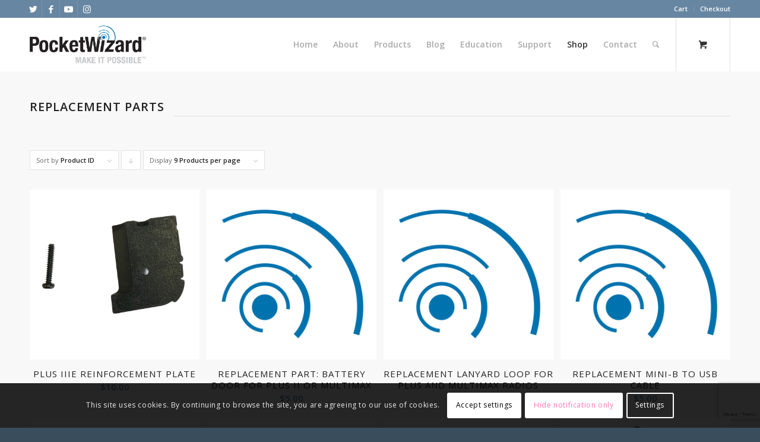

--- FILE ---
content_type: text/html; charset=UTF-8
request_url: https://pocketwizard.com/replacement-parts/?avia_extended_shop_select=yes&product_order=id&product_count=9
body_size: 26613
content:
<!DOCTYPE html>
<html lang="en-US" class="html_stretched responsive av-preloader-disabled  html_header_top html_logo_left html_main_nav_header html_menu_right html_slim html_header_sticky html_header_shrinking html_header_topbar_active html_mobile_menu_phone html_header_searchicon html_content_align_center html_header_unstick_top html_header_stretch_disabled html_minimal_header html_av-submenu-hidden html_av-submenu-display-click html_av-overlay-side html_av-overlay-side-classic html_av-submenu-clone html_entry_id_1794 html_cart_at_menu av-cookies-consent-show-message-bar av-cookies-cookie-consent-enabled av-cookies-can-opt-out av-cookies-user-silent-accept avia-cookie-check-browser-settings av-default-lightbox av-no-preview html_text_menu_active av-mobile-menu-switch-default">
<head>
<meta charset="UTF-8" />


<!-- mobile setting -->
<meta name="viewport" content="width=device-width, initial-scale=1">

<!-- Scripts/CSS and wp_head hook -->
<meta name='robots' content='index, follow, max-image-preview:large, max-snippet:-1, max-video-preview:-1' />
	<style>img:is([sizes="auto" i], [sizes^="auto," i]) { contain-intrinsic-size: 3000px 1500px }</style>
	
				<script type='text/javascript'>

				function avia_cookie_check_sessionStorage()
				{
					//	FF throws error when all cookies blocked !!
					var sessionBlocked = false;
					try
					{
						var test = sessionStorage.getItem( 'aviaCookieRefused' ) != null;
					}
					catch(e)
					{
						sessionBlocked = true;
					}

					var aviaCookieRefused = ! sessionBlocked ? sessionStorage.getItem( 'aviaCookieRefused' ) : null;

					var html = document.getElementsByTagName('html')[0];

					/**
					 * Set a class to avoid calls to sessionStorage
					 */
					if( sessionBlocked || aviaCookieRefused )
					{
						if( html.className.indexOf('av-cookies-session-refused') < 0 )
						{
							html.className += ' av-cookies-session-refused';
						}
					}

					if( sessionBlocked || aviaCookieRefused || document.cookie.match(/aviaCookieConsent/) )
					{
						if( html.className.indexOf('av-cookies-user-silent-accept') >= 0 )
						{
							 html.className = html.className.replace(/\bav-cookies-user-silent-accept\b/g, '');
						}
					}
				}

				avia_cookie_check_sessionStorage();

			</script>
			<script>window._wca = window._wca || [];</script>

	<!-- This site is optimized with the Yoast SEO plugin v25.0 - https://yoast.com/wordpress/plugins/seo/ -->
	<title>Replacement parts - PocketWizard</title>
	<link rel="canonical" href="https://pocketwizard.com/replacement-parts/" />
	<meta property="og:locale" content="en_US" />
	<meta property="og:type" content="article" />
	<meta property="og:title" content="Replacement parts - PocketWizard" />
	<meta property="og:url" content="https://pocketwizard.com/replacement-parts/" />
	<meta property="og:site_name" content="PocketWizard" />
	<meta property="article:modified_time" content="2020-06-06T13:34:23+00:00" />
	<meta name="twitter:card" content="summary_large_image" />
	<meta name="twitter:label1" content="Est. reading time" />
	<meta name="twitter:data1" content="1 minute" />
	<script type="application/ld+json" class="yoast-schema-graph">{"@context":"https://schema.org","@graph":[{"@type":"WebPage","@id":"https://pocketwizard.com/replacement-parts/","url":"https://pocketwizard.com/replacement-parts/","name":"Replacement parts - PocketWizard","isPartOf":{"@id":"https://pocketwizard.com/#website"},"datePublished":"2020-03-26T23:00:11+00:00","dateModified":"2020-06-06T13:34:23+00:00","breadcrumb":{"@id":"https://pocketwizard.com/replacement-parts/#breadcrumb"},"inLanguage":"en-US","potentialAction":[{"@type":"ReadAction","target":["https://pocketwizard.com/replacement-parts/"]}]},{"@type":"BreadcrumbList","@id":"https://pocketwizard.com/replacement-parts/#breadcrumb","itemListElement":[{"@type":"ListItem","position":1,"name":"Home","item":"https://pocketwizard.com/"},{"@type":"ListItem","position":2,"name":"Replacement parts"}]},{"@type":"WebSite","@id":"https://pocketwizard.com/#website","url":"https://pocketwizard.com/","name":"PocketWizard","description":"MAKE IT POSSIBLE","potentialAction":[{"@type":"SearchAction","target":{"@type":"EntryPoint","urlTemplate":"https://pocketwizard.com/?s={search_term_string}"},"query-input":{"@type":"PropertyValueSpecification","valueRequired":true,"valueName":"search_term_string"}}],"inLanguage":"en-US"}]}</script>
	<!-- / Yoast SEO plugin. -->


<link rel='dns-prefetch' href='//static.klaviyo.com' />
<link rel='dns-prefetch' href='//www.googletagmanager.com' />
<link rel='dns-prefetch' href='//stats.wp.com' />
<link rel='preconnect' href='//i0.wp.com' />
<link rel="alternate" type="application/rss+xml" title="PocketWizard &raquo; Feed" href="https://pocketwizard.com/feed/" />
<link rel="alternate" type="application/rss+xml" title="PocketWizard &raquo; Comments Feed" href="https://pocketwizard.com/comments/feed/" />
		<!-- This site uses the Google Analytics by MonsterInsights plugin v9.11.1 - Using Analytics tracking - https://www.monsterinsights.com/ -->
							<script src="//www.googletagmanager.com/gtag/js?id=G-CCZW5FR2L5"  data-cfasync="false" data-wpfc-render="false" type="text/javascript" async></script>
			<script data-cfasync="false" data-wpfc-render="false" type="text/javascript">
				var mi_version = '9.11.1';
				var mi_track_user = true;
				var mi_no_track_reason = '';
								var MonsterInsightsDefaultLocations = {"page_location":"https:\/\/pocketwizard.com\/replacement-parts\/?avia_extended_shop_select=yes&product_order=id&product_count=9"};
								if ( typeof MonsterInsightsPrivacyGuardFilter === 'function' ) {
					var MonsterInsightsLocations = (typeof MonsterInsightsExcludeQuery === 'object') ? MonsterInsightsPrivacyGuardFilter( MonsterInsightsExcludeQuery ) : MonsterInsightsPrivacyGuardFilter( MonsterInsightsDefaultLocations );
				} else {
					var MonsterInsightsLocations = (typeof MonsterInsightsExcludeQuery === 'object') ? MonsterInsightsExcludeQuery : MonsterInsightsDefaultLocations;
				}

								var disableStrs = [
										'ga-disable-G-CCZW5FR2L5',
									];

				/* Function to detect opted out users */
				function __gtagTrackerIsOptedOut() {
					for (var index = 0; index < disableStrs.length; index++) {
						if (document.cookie.indexOf(disableStrs[index] + '=true') > -1) {
							return true;
						}
					}

					return false;
				}

				/* Disable tracking if the opt-out cookie exists. */
				if (__gtagTrackerIsOptedOut()) {
					for (var index = 0; index < disableStrs.length; index++) {
						window[disableStrs[index]] = true;
					}
				}

				/* Opt-out function */
				function __gtagTrackerOptout() {
					for (var index = 0; index < disableStrs.length; index++) {
						document.cookie = disableStrs[index] + '=true; expires=Thu, 31 Dec 2099 23:59:59 UTC; path=/';
						window[disableStrs[index]] = true;
					}
				}

				if ('undefined' === typeof gaOptout) {
					function gaOptout() {
						__gtagTrackerOptout();
					}
				}
								window.dataLayer = window.dataLayer || [];

				window.MonsterInsightsDualTracker = {
					helpers: {},
					trackers: {},
				};
				if (mi_track_user) {
					function __gtagDataLayer() {
						dataLayer.push(arguments);
					}

					function __gtagTracker(type, name, parameters) {
						if (!parameters) {
							parameters = {};
						}

						if (parameters.send_to) {
							__gtagDataLayer.apply(null, arguments);
							return;
						}

						if (type === 'event') {
														parameters.send_to = monsterinsights_frontend.v4_id;
							var hookName = name;
							if (typeof parameters['event_category'] !== 'undefined') {
								hookName = parameters['event_category'] + ':' + name;
							}

							if (typeof MonsterInsightsDualTracker.trackers[hookName] !== 'undefined') {
								MonsterInsightsDualTracker.trackers[hookName](parameters);
							} else {
								__gtagDataLayer('event', name, parameters);
							}
							
						} else {
							__gtagDataLayer.apply(null, arguments);
						}
					}

					__gtagTracker('js', new Date());
					__gtagTracker('set', {
						'developer_id.dZGIzZG': true,
											});
					if ( MonsterInsightsLocations.page_location ) {
						__gtagTracker('set', MonsterInsightsLocations);
					}
										__gtagTracker('config', 'G-CCZW5FR2L5', {"forceSSL":"true","link_attribution":"true"} );
										window.gtag = __gtagTracker;										(function () {
						/* https://developers.google.com/analytics/devguides/collection/analyticsjs/ */
						/* ga and __gaTracker compatibility shim. */
						var noopfn = function () {
							return null;
						};
						var newtracker = function () {
							return new Tracker();
						};
						var Tracker = function () {
							return null;
						};
						var p = Tracker.prototype;
						p.get = noopfn;
						p.set = noopfn;
						p.send = function () {
							var args = Array.prototype.slice.call(arguments);
							args.unshift('send');
							__gaTracker.apply(null, args);
						};
						var __gaTracker = function () {
							var len = arguments.length;
							if (len === 0) {
								return;
							}
							var f = arguments[len - 1];
							if (typeof f !== 'object' || f === null || typeof f.hitCallback !== 'function') {
								if ('send' === arguments[0]) {
									var hitConverted, hitObject = false, action;
									if ('event' === arguments[1]) {
										if ('undefined' !== typeof arguments[3]) {
											hitObject = {
												'eventAction': arguments[3],
												'eventCategory': arguments[2],
												'eventLabel': arguments[4],
												'value': arguments[5] ? arguments[5] : 1,
											}
										}
									}
									if ('pageview' === arguments[1]) {
										if ('undefined' !== typeof arguments[2]) {
											hitObject = {
												'eventAction': 'page_view',
												'page_path': arguments[2],
											}
										}
									}
									if (typeof arguments[2] === 'object') {
										hitObject = arguments[2];
									}
									if (typeof arguments[5] === 'object') {
										Object.assign(hitObject, arguments[5]);
									}
									if ('undefined' !== typeof arguments[1].hitType) {
										hitObject = arguments[1];
										if ('pageview' === hitObject.hitType) {
											hitObject.eventAction = 'page_view';
										}
									}
									if (hitObject) {
										action = 'timing' === arguments[1].hitType ? 'timing_complete' : hitObject.eventAction;
										hitConverted = mapArgs(hitObject);
										__gtagTracker('event', action, hitConverted);
									}
								}
								return;
							}

							function mapArgs(args) {
								var arg, hit = {};
								var gaMap = {
									'eventCategory': 'event_category',
									'eventAction': 'event_action',
									'eventLabel': 'event_label',
									'eventValue': 'event_value',
									'nonInteraction': 'non_interaction',
									'timingCategory': 'event_category',
									'timingVar': 'name',
									'timingValue': 'value',
									'timingLabel': 'event_label',
									'page': 'page_path',
									'location': 'page_location',
									'title': 'page_title',
									'referrer' : 'page_referrer',
								};
								for (arg in args) {
																		if (!(!args.hasOwnProperty(arg) || !gaMap.hasOwnProperty(arg))) {
										hit[gaMap[arg]] = args[arg];
									} else {
										hit[arg] = args[arg];
									}
								}
								return hit;
							}

							try {
								f.hitCallback();
							} catch (ex) {
							}
						};
						__gaTracker.create = newtracker;
						__gaTracker.getByName = newtracker;
						__gaTracker.getAll = function () {
							return [];
						};
						__gaTracker.remove = noopfn;
						__gaTracker.loaded = true;
						window['__gaTracker'] = __gaTracker;
					})();
									} else {
										console.log("");
					(function () {
						function __gtagTracker() {
							return null;
						}

						window['__gtagTracker'] = __gtagTracker;
						window['gtag'] = __gtagTracker;
					})();
									}
			</script>
							<!-- / Google Analytics by MonsterInsights -->
		
<!-- google webfont font replacement -->

			<script type='text/javascript'>

				(function() {

					/*	check if webfonts are disabled by user setting via cookie - or user must opt in.	*/
					var html = document.getElementsByTagName('html')[0];
					var cookie_check = html.className.indexOf('av-cookies-needs-opt-in') >= 0 || html.className.indexOf('av-cookies-can-opt-out') >= 0;
					var allow_continue = true;
					var silent_accept_cookie = html.className.indexOf('av-cookies-user-silent-accept') >= 0;

					if( cookie_check && ! silent_accept_cookie )
					{
						if( ! document.cookie.match(/aviaCookieConsent/) || html.className.indexOf('av-cookies-session-refused') >= 0 )
						{
							allow_continue = false;
						}
						else
						{
							if( ! document.cookie.match(/aviaPrivacyRefuseCookiesHideBar/) )
							{
								allow_continue = false;
							}
							else if( ! document.cookie.match(/aviaPrivacyEssentialCookiesEnabled/) )
							{
								allow_continue = false;
							}
							else if( document.cookie.match(/aviaPrivacyGoogleWebfontsDisabled/) )
							{
								allow_continue = false;
							}
						}
					}

					if( allow_continue )
					{
						var f = document.createElement('link');

						f.type 	= 'text/css';
						f.rel 	= 'stylesheet';
						f.href 	= '//fonts.googleapis.com/css?family=Open+Sans:400,600&display=auto';
						f.id 	= 'avia-google-webfont';

						document.getElementsByTagName('head')[0].appendChild(f);
					}
				})();

			</script>
			<script type="text/javascript">
/* <![CDATA[ */
window._wpemojiSettings = {"baseUrl":"https:\/\/s.w.org\/images\/core\/emoji\/16.0.1\/72x72\/","ext":".png","svgUrl":"https:\/\/s.w.org\/images\/core\/emoji\/16.0.1\/svg\/","svgExt":".svg","source":{"concatemoji":"https:\/\/pocketwizard.com\/wp-includes\/js\/wp-emoji-release.min.js?ver=6.8.3"}};
/*! This file is auto-generated */
!function(s,n){var o,i,e;function c(e){try{var t={supportTests:e,timestamp:(new Date).valueOf()};sessionStorage.setItem(o,JSON.stringify(t))}catch(e){}}function p(e,t,n){e.clearRect(0,0,e.canvas.width,e.canvas.height),e.fillText(t,0,0);var t=new Uint32Array(e.getImageData(0,0,e.canvas.width,e.canvas.height).data),a=(e.clearRect(0,0,e.canvas.width,e.canvas.height),e.fillText(n,0,0),new Uint32Array(e.getImageData(0,0,e.canvas.width,e.canvas.height).data));return t.every(function(e,t){return e===a[t]})}function u(e,t){e.clearRect(0,0,e.canvas.width,e.canvas.height),e.fillText(t,0,0);for(var n=e.getImageData(16,16,1,1),a=0;a<n.data.length;a++)if(0!==n.data[a])return!1;return!0}function f(e,t,n,a){switch(t){case"flag":return n(e,"\ud83c\udff3\ufe0f\u200d\u26a7\ufe0f","\ud83c\udff3\ufe0f\u200b\u26a7\ufe0f")?!1:!n(e,"\ud83c\udde8\ud83c\uddf6","\ud83c\udde8\u200b\ud83c\uddf6")&&!n(e,"\ud83c\udff4\udb40\udc67\udb40\udc62\udb40\udc65\udb40\udc6e\udb40\udc67\udb40\udc7f","\ud83c\udff4\u200b\udb40\udc67\u200b\udb40\udc62\u200b\udb40\udc65\u200b\udb40\udc6e\u200b\udb40\udc67\u200b\udb40\udc7f");case"emoji":return!a(e,"\ud83e\udedf")}return!1}function g(e,t,n,a){var r="undefined"!=typeof WorkerGlobalScope&&self instanceof WorkerGlobalScope?new OffscreenCanvas(300,150):s.createElement("canvas"),o=r.getContext("2d",{willReadFrequently:!0}),i=(o.textBaseline="top",o.font="600 32px Arial",{});return e.forEach(function(e){i[e]=t(o,e,n,a)}),i}function t(e){var t=s.createElement("script");t.src=e,t.defer=!0,s.head.appendChild(t)}"undefined"!=typeof Promise&&(o="wpEmojiSettingsSupports",i=["flag","emoji"],n.supports={everything:!0,everythingExceptFlag:!0},e=new Promise(function(e){s.addEventListener("DOMContentLoaded",e,{once:!0})}),new Promise(function(t){var n=function(){try{var e=JSON.parse(sessionStorage.getItem(o));if("object"==typeof e&&"number"==typeof e.timestamp&&(new Date).valueOf()<e.timestamp+604800&&"object"==typeof e.supportTests)return e.supportTests}catch(e){}return null}();if(!n){if("undefined"!=typeof Worker&&"undefined"!=typeof OffscreenCanvas&&"undefined"!=typeof URL&&URL.createObjectURL&&"undefined"!=typeof Blob)try{var e="postMessage("+g.toString()+"("+[JSON.stringify(i),f.toString(),p.toString(),u.toString()].join(",")+"));",a=new Blob([e],{type:"text/javascript"}),r=new Worker(URL.createObjectURL(a),{name:"wpTestEmojiSupports"});return void(r.onmessage=function(e){c(n=e.data),r.terminate(),t(n)})}catch(e){}c(n=g(i,f,p,u))}t(n)}).then(function(e){for(var t in e)n.supports[t]=e[t],n.supports.everything=n.supports.everything&&n.supports[t],"flag"!==t&&(n.supports.everythingExceptFlag=n.supports.everythingExceptFlag&&n.supports[t]);n.supports.everythingExceptFlag=n.supports.everythingExceptFlag&&!n.supports.flag,n.DOMReady=!1,n.readyCallback=function(){n.DOMReady=!0}}).then(function(){return e}).then(function(){var e;n.supports.everything||(n.readyCallback(),(e=n.source||{}).concatemoji?t(e.concatemoji):e.wpemoji&&e.twemoji&&(t(e.twemoji),t(e.wpemoji)))}))}((window,document),window._wpemojiSettings);
/* ]]> */
</script>
<link rel='stylesheet' id='flick-css' href='https://pocketwizard.com/wp-content/plugins/mailchimp/assets/css/flick/flick.css?ver=1.7.0' type='text/css' media='all' />
<link rel='stylesheet' id='mailchimp_sf_main_css-css' href='https://pocketwizard.com/?mcsf_action=main_css&#038;ver=1.7.0' type='text/css' media='all' />
<style id='wp-emoji-styles-inline-css' type='text/css'>

	img.wp-smiley, img.emoji {
		display: inline !important;
		border: none !important;
		box-shadow: none !important;
		height: 1em !important;
		width: 1em !important;
		margin: 0 0.07em !important;
		vertical-align: -0.1em !important;
		background: none !important;
		padding: 0 !important;
	}
</style>
<link rel='stylesheet' id='wp-block-library-css' href='https://pocketwizard.com/wp-includes/css/dist/block-library/style.min.css?ver=6.8.3' type='text/css' media='all' />
<style id='classic-theme-styles-inline-css' type='text/css'>
/*! This file is auto-generated */
.wp-block-button__link{color:#fff;background-color:#32373c;border-radius:9999px;box-shadow:none;text-decoration:none;padding:calc(.667em + 2px) calc(1.333em + 2px);font-size:1.125em}.wp-block-file__button{background:#32373c;color:#fff;text-decoration:none}
</style>
<style id='jetpack-sharing-buttons-style-inline-css' type='text/css'>
.jetpack-sharing-buttons__services-list{display:flex;flex-direction:row;flex-wrap:wrap;gap:0;list-style-type:none;margin:5px;padding:0}.jetpack-sharing-buttons__services-list.has-small-icon-size{font-size:12px}.jetpack-sharing-buttons__services-list.has-normal-icon-size{font-size:16px}.jetpack-sharing-buttons__services-list.has-large-icon-size{font-size:24px}.jetpack-sharing-buttons__services-list.has-huge-icon-size{font-size:36px}@media print{.jetpack-sharing-buttons__services-list{display:none!important}}.editor-styles-wrapper .wp-block-jetpack-sharing-buttons{gap:0;padding-inline-start:0}ul.jetpack-sharing-buttons__services-list.has-background{padding:1.25em 2.375em}
</style>
<link rel='stylesheet' id='cr-frontend-css-css' href='https://pocketwizard.com/wp-content/plugins/customer-reviews-woocommerce/css/frontend.css?ver=5.77.0' type='text/css' media='all' />
<link rel='stylesheet' id='cr-badges-css-css' href='https://pocketwizard.com/wp-content/plugins/customer-reviews-woocommerce/css/badges.css?ver=5.77.0' type='text/css' media='all' />
<style id='global-styles-inline-css' type='text/css'>
:root{--wp--preset--aspect-ratio--square: 1;--wp--preset--aspect-ratio--4-3: 4/3;--wp--preset--aspect-ratio--3-4: 3/4;--wp--preset--aspect-ratio--3-2: 3/2;--wp--preset--aspect-ratio--2-3: 2/3;--wp--preset--aspect-ratio--16-9: 16/9;--wp--preset--aspect-ratio--9-16: 9/16;--wp--preset--color--black: #000000;--wp--preset--color--cyan-bluish-gray: #abb8c3;--wp--preset--color--white: #ffffff;--wp--preset--color--pale-pink: #f78da7;--wp--preset--color--vivid-red: #cf2e2e;--wp--preset--color--luminous-vivid-orange: #ff6900;--wp--preset--color--luminous-vivid-amber: #fcb900;--wp--preset--color--light-green-cyan: #7bdcb5;--wp--preset--color--vivid-green-cyan: #00d084;--wp--preset--color--pale-cyan-blue: #8ed1fc;--wp--preset--color--vivid-cyan-blue: #0693e3;--wp--preset--color--vivid-purple: #9b51e0;--wp--preset--gradient--vivid-cyan-blue-to-vivid-purple: linear-gradient(135deg,rgba(6,147,227,1) 0%,rgb(155,81,224) 100%);--wp--preset--gradient--light-green-cyan-to-vivid-green-cyan: linear-gradient(135deg,rgb(122,220,180) 0%,rgb(0,208,130) 100%);--wp--preset--gradient--luminous-vivid-amber-to-luminous-vivid-orange: linear-gradient(135deg,rgba(252,185,0,1) 0%,rgba(255,105,0,1) 100%);--wp--preset--gradient--luminous-vivid-orange-to-vivid-red: linear-gradient(135deg,rgba(255,105,0,1) 0%,rgb(207,46,46) 100%);--wp--preset--gradient--very-light-gray-to-cyan-bluish-gray: linear-gradient(135deg,rgb(238,238,238) 0%,rgb(169,184,195) 100%);--wp--preset--gradient--cool-to-warm-spectrum: linear-gradient(135deg,rgb(74,234,220) 0%,rgb(151,120,209) 20%,rgb(207,42,186) 40%,rgb(238,44,130) 60%,rgb(251,105,98) 80%,rgb(254,248,76) 100%);--wp--preset--gradient--blush-light-purple: linear-gradient(135deg,rgb(255,206,236) 0%,rgb(152,150,240) 100%);--wp--preset--gradient--blush-bordeaux: linear-gradient(135deg,rgb(254,205,165) 0%,rgb(254,45,45) 50%,rgb(107,0,62) 100%);--wp--preset--gradient--luminous-dusk: linear-gradient(135deg,rgb(255,203,112) 0%,rgb(199,81,192) 50%,rgb(65,88,208) 100%);--wp--preset--gradient--pale-ocean: linear-gradient(135deg,rgb(255,245,203) 0%,rgb(182,227,212) 50%,rgb(51,167,181) 100%);--wp--preset--gradient--electric-grass: linear-gradient(135deg,rgb(202,248,128) 0%,rgb(113,206,126) 100%);--wp--preset--gradient--midnight: linear-gradient(135deg,rgb(2,3,129) 0%,rgb(40,116,252) 100%);--wp--preset--font-size--small: 13px;--wp--preset--font-size--medium: 20px;--wp--preset--font-size--large: 36px;--wp--preset--font-size--x-large: 42px;--wp--preset--spacing--20: 0.44rem;--wp--preset--spacing--30: 0.67rem;--wp--preset--spacing--40: 1rem;--wp--preset--spacing--50: 1.5rem;--wp--preset--spacing--60: 2.25rem;--wp--preset--spacing--70: 3.38rem;--wp--preset--spacing--80: 5.06rem;--wp--preset--shadow--natural: 6px 6px 9px rgba(0, 0, 0, 0.2);--wp--preset--shadow--deep: 12px 12px 50px rgba(0, 0, 0, 0.4);--wp--preset--shadow--sharp: 6px 6px 0px rgba(0, 0, 0, 0.2);--wp--preset--shadow--outlined: 6px 6px 0px -3px rgba(255, 255, 255, 1), 6px 6px rgba(0, 0, 0, 1);--wp--preset--shadow--crisp: 6px 6px 0px rgba(0, 0, 0, 1);}:where(.is-layout-flex){gap: 0.5em;}:where(.is-layout-grid){gap: 0.5em;}body .is-layout-flex{display: flex;}.is-layout-flex{flex-wrap: wrap;align-items: center;}.is-layout-flex > :is(*, div){margin: 0;}body .is-layout-grid{display: grid;}.is-layout-grid > :is(*, div){margin: 0;}:where(.wp-block-columns.is-layout-flex){gap: 2em;}:where(.wp-block-columns.is-layout-grid){gap: 2em;}:where(.wp-block-post-template.is-layout-flex){gap: 1.25em;}:where(.wp-block-post-template.is-layout-grid){gap: 1.25em;}.has-black-color{color: var(--wp--preset--color--black) !important;}.has-cyan-bluish-gray-color{color: var(--wp--preset--color--cyan-bluish-gray) !important;}.has-white-color{color: var(--wp--preset--color--white) !important;}.has-pale-pink-color{color: var(--wp--preset--color--pale-pink) !important;}.has-vivid-red-color{color: var(--wp--preset--color--vivid-red) !important;}.has-luminous-vivid-orange-color{color: var(--wp--preset--color--luminous-vivid-orange) !important;}.has-luminous-vivid-amber-color{color: var(--wp--preset--color--luminous-vivid-amber) !important;}.has-light-green-cyan-color{color: var(--wp--preset--color--light-green-cyan) !important;}.has-vivid-green-cyan-color{color: var(--wp--preset--color--vivid-green-cyan) !important;}.has-pale-cyan-blue-color{color: var(--wp--preset--color--pale-cyan-blue) !important;}.has-vivid-cyan-blue-color{color: var(--wp--preset--color--vivid-cyan-blue) !important;}.has-vivid-purple-color{color: var(--wp--preset--color--vivid-purple) !important;}.has-black-background-color{background-color: var(--wp--preset--color--black) !important;}.has-cyan-bluish-gray-background-color{background-color: var(--wp--preset--color--cyan-bluish-gray) !important;}.has-white-background-color{background-color: var(--wp--preset--color--white) !important;}.has-pale-pink-background-color{background-color: var(--wp--preset--color--pale-pink) !important;}.has-vivid-red-background-color{background-color: var(--wp--preset--color--vivid-red) !important;}.has-luminous-vivid-orange-background-color{background-color: var(--wp--preset--color--luminous-vivid-orange) !important;}.has-luminous-vivid-amber-background-color{background-color: var(--wp--preset--color--luminous-vivid-amber) !important;}.has-light-green-cyan-background-color{background-color: var(--wp--preset--color--light-green-cyan) !important;}.has-vivid-green-cyan-background-color{background-color: var(--wp--preset--color--vivid-green-cyan) !important;}.has-pale-cyan-blue-background-color{background-color: var(--wp--preset--color--pale-cyan-blue) !important;}.has-vivid-cyan-blue-background-color{background-color: var(--wp--preset--color--vivid-cyan-blue) !important;}.has-vivid-purple-background-color{background-color: var(--wp--preset--color--vivid-purple) !important;}.has-black-border-color{border-color: var(--wp--preset--color--black) !important;}.has-cyan-bluish-gray-border-color{border-color: var(--wp--preset--color--cyan-bluish-gray) !important;}.has-white-border-color{border-color: var(--wp--preset--color--white) !important;}.has-pale-pink-border-color{border-color: var(--wp--preset--color--pale-pink) !important;}.has-vivid-red-border-color{border-color: var(--wp--preset--color--vivid-red) !important;}.has-luminous-vivid-orange-border-color{border-color: var(--wp--preset--color--luminous-vivid-orange) !important;}.has-luminous-vivid-amber-border-color{border-color: var(--wp--preset--color--luminous-vivid-amber) !important;}.has-light-green-cyan-border-color{border-color: var(--wp--preset--color--light-green-cyan) !important;}.has-vivid-green-cyan-border-color{border-color: var(--wp--preset--color--vivid-green-cyan) !important;}.has-pale-cyan-blue-border-color{border-color: var(--wp--preset--color--pale-cyan-blue) !important;}.has-vivid-cyan-blue-border-color{border-color: var(--wp--preset--color--vivid-cyan-blue) !important;}.has-vivid-purple-border-color{border-color: var(--wp--preset--color--vivid-purple) !important;}.has-vivid-cyan-blue-to-vivid-purple-gradient-background{background: var(--wp--preset--gradient--vivid-cyan-blue-to-vivid-purple) !important;}.has-light-green-cyan-to-vivid-green-cyan-gradient-background{background: var(--wp--preset--gradient--light-green-cyan-to-vivid-green-cyan) !important;}.has-luminous-vivid-amber-to-luminous-vivid-orange-gradient-background{background: var(--wp--preset--gradient--luminous-vivid-amber-to-luminous-vivid-orange) !important;}.has-luminous-vivid-orange-to-vivid-red-gradient-background{background: var(--wp--preset--gradient--luminous-vivid-orange-to-vivid-red) !important;}.has-very-light-gray-to-cyan-bluish-gray-gradient-background{background: var(--wp--preset--gradient--very-light-gray-to-cyan-bluish-gray) !important;}.has-cool-to-warm-spectrum-gradient-background{background: var(--wp--preset--gradient--cool-to-warm-spectrum) !important;}.has-blush-light-purple-gradient-background{background: var(--wp--preset--gradient--blush-light-purple) !important;}.has-blush-bordeaux-gradient-background{background: var(--wp--preset--gradient--blush-bordeaux) !important;}.has-luminous-dusk-gradient-background{background: var(--wp--preset--gradient--luminous-dusk) !important;}.has-pale-ocean-gradient-background{background: var(--wp--preset--gradient--pale-ocean) !important;}.has-electric-grass-gradient-background{background: var(--wp--preset--gradient--electric-grass) !important;}.has-midnight-gradient-background{background: var(--wp--preset--gradient--midnight) !important;}.has-small-font-size{font-size: var(--wp--preset--font-size--small) !important;}.has-medium-font-size{font-size: var(--wp--preset--font-size--medium) !important;}.has-large-font-size{font-size: var(--wp--preset--font-size--large) !important;}.has-x-large-font-size{font-size: var(--wp--preset--font-size--x-large) !important;}
:where(.wp-block-post-template.is-layout-flex){gap: 1.25em;}:where(.wp-block-post-template.is-layout-grid){gap: 1.25em;}
:where(.wp-block-columns.is-layout-flex){gap: 2em;}:where(.wp-block-columns.is-layout-grid){gap: 2em;}
:root :where(.wp-block-pullquote){font-size: 1.5em;line-height: 1.6;}
</style>
<link rel='stylesheet' id='contact-form-7-css' href='https://pocketwizard.com/wp-content/plugins/contact-form-7/includes/css/styles.css?ver=6.0.6' type='text/css' media='all' />
<style id='woocommerce-inline-inline-css' type='text/css'>
.woocommerce form .form-row .required { visibility: visible; }
</style>
<link rel='stylesheet' id='jquery-bxslider-css-css' href='https://pocketwizard.com/wp-content/plugins/banner-management-for-woocommerce/public/css/jquery.bxslider.css?ver=2.1' type='text/css' media='all' />
<link rel='stylesheet' id='banner-management-for-woocommerce-css' href='https://pocketwizard.com/wp-content/plugins/banner-management-for-woocommerce/public/css/woocommerce-category-banner-management-public.css?ver=2.1' type='text/css' media='all' />
<link rel='stylesheet' id='fontawesome-css-css' href='https://pocketwizard.com/wp-content/plugins/banner-management-for-woocommerce/public/css/all.min.css?ver=2.1' type='text/css' media='all' />
<link rel='stylesheet' id='product-pre-orders-for-woo-setting-frontend-css' href='https://pocketwizard.com/wp-content/plugins/product-pre-orders-for-woo/css/product-pre-orders-for-woo-setting-frontend.css?ver=1.2.10' type='text/css' media='all' />
<style id='product-pre-orders-for-woo-style-css-inline-css' type='text/css'>

                .wpro-pre-order-availability-date-cart{
                    color:#a46497;
                }
                .wpro-pre-order-availability-date{
                    color:#00a79c;
                }
                .wpro-pre-order-shop-page{
                    color:#b20015;
                }
            
</style>
<link rel='stylesheet' id='brands-styles-css' href='https://pocketwizard.com/wp-content/plugins/woocommerce/assets/css/brands.css?ver=9.8.6' type='text/css' media='all' />
<link rel='stylesheet' id='flexible-shipping-free-shipping-css' href='https://pocketwizard.com/wp-content/plugins/flexible-shipping/assets/dist/css/free-shipping.css?ver=6.1.0.2' type='text/css' media='all' />
<link rel='stylesheet' id='tablepress-default-css' href='https://pocketwizard.com/wp-content/tablepress-combined.min.css?ver=52' type='text/css' media='all' />
<link rel='stylesheet' id='cf7cf-style-css' href='https://pocketwizard.com/wp-content/plugins/cf7-conditional-fields/style.css?ver=2.5.11' type='text/css' media='all' />
<link rel='stylesheet' id='avia-merged-styles-css' href='https://pocketwizard.com/wp-content/uploads/dynamic_avia/avia-merged-styles-3d0b31d6d93b7a06c83c6661caa0ca5f---674d33d39cd8a.css' type='text/css' media='all' />
<link rel='stylesheet' id='avia-single-post-1794-css' href='https://pocketwizard.com/wp-content/uploads/avia_posts_css/post-1794.css?ver=ver-1712340461' type='text/css' media='all' />
<script type="text/javascript" id="woocommerce-google-analytics-integration-gtag-js-after">
/* <![CDATA[ */
/* Google Analytics for WooCommerce (gtag.js) */
					window.dataLayer = window.dataLayer || [];
					function gtag(){dataLayer.push(arguments);}
					// Set up default consent state.
					for ( const mode of [{"analytics_storage":"denied","ad_storage":"denied","ad_user_data":"denied","ad_personalization":"denied","region":["AT","BE","BG","HR","CY","CZ","DK","EE","FI","FR","DE","GR","HU","IS","IE","IT","LV","LI","LT","LU","MT","NL","NO","PL","PT","RO","SK","SI","ES","SE","GB","CH"]}] || [] ) {
						gtag( "consent", "default", { "wait_for_update": 500, ...mode } );
					}
					gtag("js", new Date());
					gtag("set", "developer_id.dOGY3NW", true);
					gtag("config", "G-PWXXGH4MS3", {"track_404":true,"allow_google_signals":true,"logged_in":false,"linker":{"domains":[],"allow_incoming":false},"custom_map":{"dimension1":"logged_in"}});
/* ]]> */
</script>
<script type="text/javascript" src="https://pocketwizard.com/wp-includes/js/jquery/jquery.min.js?ver=3.7.1" id="jquery-core-js"></script>
<script type="text/javascript" src="https://pocketwizard.com/wp-includes/js/jquery/jquery-migrate.min.js?ver=3.4.1" id="jquery-migrate-js"></script>
<script type="text/javascript" src="https://pocketwizard.com/wp-content/plugins/google-analytics-for-wordpress/assets/js/frontend-gtag.min.js?ver=9.11.1" id="monsterinsights-frontend-script-js" async="async" data-wp-strategy="async"></script>
<script data-cfasync="false" data-wpfc-render="false" type="text/javascript" id='monsterinsights-frontend-script-js-extra'>/* <![CDATA[ */
var monsterinsights_frontend = {"js_events_tracking":"true","download_extensions":"doc,pdf,ppt,zip,xls,docx,pptx,xlsx","inbound_paths":"[{\"path\":\"\\\/go\\\/\",\"label\":\"affiliate\"},{\"path\":\"\\\/recommend\\\/\",\"label\":\"affiliate\"}]","home_url":"https:\/\/pocketwizard.com","hash_tracking":"false","v4_id":"G-CCZW5FR2L5"};/* ]]> */
</script>
<script type="text/javascript" src="https://pocketwizard.com/wp-content/plugins/woocommerce/assets/js/jquery-blockui/jquery.blockUI.min.js?ver=2.7.0-wc.9.8.6" id="jquery-blockui-js" defer="defer" data-wp-strategy="defer"></script>
<script type="text/javascript" id="wc-add-to-cart-js-extra">
/* <![CDATA[ */
var wc_add_to_cart_params = {"ajax_url":"\/wp-admin\/admin-ajax.php","wc_ajax_url":"\/?wc-ajax=%%endpoint%%","i18n_view_cart":"View cart","cart_url":"https:\/\/pocketwizard.com\/cart\/","is_cart":"","cart_redirect_after_add":"no"};
/* ]]> */
</script>
<script type="text/javascript" src="https://pocketwizard.com/wp-content/plugins/woocommerce/assets/js/frontend/add-to-cart.min.js?ver=9.8.6" id="wc-add-to-cart-js" defer="defer" data-wp-strategy="defer"></script>
<script type="text/javascript" src="https://pocketwizard.com/wp-content/plugins/woocommerce/assets/js/js-cookie/js.cookie.min.js?ver=2.1.4-wc.9.8.6" id="js-cookie-js" defer="defer" data-wp-strategy="defer"></script>
<script type="text/javascript" id="woocommerce-js-extra">
/* <![CDATA[ */
var woocommerce_params = {"ajax_url":"\/wp-admin\/admin-ajax.php","wc_ajax_url":"\/?wc-ajax=%%endpoint%%","i18n_password_show":"Show password","i18n_password_hide":"Hide password"};
/* ]]> */
</script>
<script type="text/javascript" src="https://pocketwizard.com/wp-content/plugins/woocommerce/assets/js/frontend/woocommerce.min.js?ver=9.8.6" id="woocommerce-js" defer="defer" data-wp-strategy="defer"></script>
<script type="text/javascript" src="https://pocketwizard.com/wp-content/plugins/banner-management-for-woocommerce/public/js/jquery.bxslider.min.js?ver=2.1" id="jquery-bxslider-js"></script>
<script type="text/javascript" src="https://pocketwizard.com/wp-content/plugins/banner-management-for-woocommerce/public/js/woocommerce-category-banner-management-public.min.js?ver=2.1" id="banner-management-for-woocommerce-public-js-js"></script>
<script type="text/javascript" src="https://stats.wp.com/s-202605.js" id="woocommerce-analytics-js" defer="defer" data-wp-strategy="defer"></script>
<script type="text/javascript" id="wc-settings-dep-in-header-js-after">
/* <![CDATA[ */
console.warn( "Scripts that have a dependency on [wc-settings, wc-blocks-checkout] must be loaded in the footer, klaviyo-klaviyo-checkout-block-editor-script was registered to load in the header, but has been switched to load in the footer instead. See https://github.com/woocommerce/woocommerce-gutenberg-products-block/pull/5059" );
console.warn( "Scripts that have a dependency on [wc-settings, wc-blocks-checkout] must be loaded in the footer, klaviyo-klaviyo-checkout-block-view-script was registered to load in the header, but has been switched to load in the footer instead. See https://github.com/woocommerce/woocommerce-gutenberg-products-block/pull/5059" );
/* ]]> */
</script>
<link rel="https://api.w.org/" href="https://pocketwizard.com/wp-json/" /><link rel="alternate" title="JSON" type="application/json" href="https://pocketwizard.com/wp-json/wp/v2/pages/1794" /><link rel="EditURI" type="application/rsd+xml" title="RSD" href="https://pocketwizard.com/xmlrpc.php?rsd" />
<meta name="generator" content="WordPress 6.8.3" />
<meta name="generator" content="WooCommerce 9.8.6" />
<link rel='shortlink' href='https://pocketwizard.com/?p=1794' />
<link rel="alternate" title="oEmbed (JSON)" type="application/json+oembed" href="https://pocketwizard.com/wp-json/oembed/1.0/embed?url=https%3A%2F%2Fpocketwizard.com%2Freplacement-parts%2F" />
<link rel="alternate" title="oEmbed (XML)" type="text/xml+oembed" href="https://pocketwizard.com/wp-json/oembed/1.0/embed?url=https%3A%2F%2Fpocketwizard.com%2Freplacement-parts%2F&#038;format=xml" />
<script type="text/javascript">
	jQuery(function($) {
		$('.date-pick').each(function() {
			var format = $(this).data('format') || 'mm/dd/yyyy';
			format = format.replace(/yyyy/i, 'yy');
			$(this).datepicker({
				autoFocusNextInput: true,
				constrainInput: false,
				changeMonth: true,
				changeYear: true,
				beforeShow: function(input, inst) { $('#ui-datepicker-div').addClass('show'); },
				dateFormat: format.toLowerCase(),
			});
		});
		d = new Date();
		$('.birthdate-pick').each(function() {
			var format = $(this).data('format') || 'mm/dd';
			format = format.replace(/yyyy/i, 'yy');
			$(this).datepicker({
				autoFocusNextInput: true,
				constrainInput: false,
				changeMonth: true,
				changeYear: false,
				minDate: new Date(d.getFullYear(), 1-1, 1),
				maxDate: new Date(d.getFullYear(), 12-1, 31),
				beforeShow: function(input, inst) { $('#ui-datepicker-div').removeClass('show'); },
				dateFormat: format.toLowerCase(),
			});

		});

	});
</script>

<!-- This website runs the Product Feed PRO for WooCommerce by AdTribes.io plugin - version 13.4.3 -->
	<style>img#wpstats{display:none}</style>
		<link rel="profile" href="http://gmpg.org/xfn/11" />
<link rel="alternate" type="application/rss+xml" title="PocketWizard RSS2 Feed" href="https://pocketwizard.com/feed/" />
<link rel="pingback" href="https://pocketwizard.com/xmlrpc.php" />
<!--[if lt IE 9]><script src="https://pocketwizard.com/wp-content/themes/enfold/js/html5shiv.js"></script><![endif]-->
<link rel="icon" href="https://pocketwizard.com/wp-content/uploads/2020/03/RadioWaves_store_c6160bf0-4048-48c1-9656-ac923651be54-300x300.png" type="image/png">
	<noscript><style>.woocommerce-product-gallery{ opacity: 1 !important; }</style></noscript>
				<script  type="text/javascript">
				!function(f,b,e,v,n,t,s){if(f.fbq)return;n=f.fbq=function(){n.callMethod?
					n.callMethod.apply(n,arguments):n.queue.push(arguments)};if(!f._fbq)f._fbq=n;
					n.push=n;n.loaded=!0;n.version='2.0';n.queue=[];t=b.createElement(e);t.async=!0;
					t.src=v;s=b.getElementsByTagName(e)[0];s.parentNode.insertBefore(t,s)}(window,
					document,'script','https://connect.facebook.net/en_US/fbevents.js');
			</script>
			<!-- WooCommerce Facebook Integration Begin -->
			<script  type="text/javascript">

				fbq('init', '624967432455825', {}, {
    "agent": "woocommerce-9.8.6-3.4.7"
});

				fbq( 'track', 'PageView', {
    "source": "woocommerce",
    "version": "9.8.6",
    "pluginVersion": "3.4.7"
} );

				document.addEventListener( 'DOMContentLoaded', function() {
					// Insert placeholder for events injected when a product is added to the cart through AJAX.
					document.body.insertAdjacentHTML( 'beforeend', '<div class=\"wc-facebook-pixel-event-placeholder\"></div>' );
				}, false );

			</script>
			<!-- WooCommerce Facebook Integration End -->
			<!-- Facebook Pixel Code -->
<script>
!function(f,b,e,v,n,t,s)
{if(f.fbq)return;n=f.fbq=function(){n.callMethod?
n.callMethod.apply(n,arguments):n.queue.push(arguments)};
if(!f._fbq)f._fbq=n;n.push=n;n.loaded=!0;n.version='2.0';
n.queue=[];t=b.createElement(e);t.async=!0;
t.src=v;s=b.getElementsByTagName(e)[0];
s.parentNode.insertBefore(t,s)}(window,document,'script',
'https://connect.facebook.net/en_US/fbevents.js');
fbq('init', '225822313243725'); 
fbq('track', 'PageView');
</script>
<noscript>
<img height="1" width="1" 
src="https://www.facebook.com/tr?id=225822313243725&ev=PageView
&noscript=1"/>
</noscript>
<!-- End Facebook Pixel Code -->
<!-- To speed up the rendering and to display the site as fast as possible to the user we include some styles and scripts for above the fold content inline -->
<script type="text/javascript">'use strict';var avia_is_mobile=!1;if(/Android|webOS|iPhone|iPad|iPod|BlackBerry|IEMobile|Opera Mini/i.test(navigator.userAgent)&&'ontouchstart' in document.documentElement){avia_is_mobile=!0;document.documentElement.className+=' avia_mobile '}
else{document.documentElement.className+=' avia_desktop '};document.documentElement.className+=' js_active ';(function(){var e=['-webkit-','-moz-','-ms-',''],n='';for(var t in e){if(e[t]+'transform' in document.documentElement.style){document.documentElement.className+=' avia_transform ';n=e[t]+'transform'};if(e[t]+'perspective' in document.documentElement.style){document.documentElement.className+=' avia_transform3d '}};if(typeof document.getElementsByClassName=='function'&&typeof document.documentElement.getBoundingClientRect=='function'&&avia_is_mobile==!1){if(n&&window.innerHeight>0){setTimeout(function(){var e=0,o={},a=0,t=document.getElementsByClassName('av-parallax'),i=window.pageYOffset||document.documentElement.scrollTop;for(e=0;e<t.length;e++){t[e].style.top='0px';o=t[e].getBoundingClientRect();a=Math.ceil((window.innerHeight+i-o.top)*0.3);t[e].style[n]='translate(0px, '+a+'px)';t[e].style.top='auto';t[e].className+=' enabled-parallax '}},50)}}})();</script><link rel="icon" href="https://i0.wp.com/pocketwizard.com/wp-content/uploads/2020/03/cropped-RadioWaves_store_c6160bf0-4048-48c1-9656-ac923651be54.png?fit=32%2C32&#038;ssl=1" sizes="32x32" />
<link rel="icon" href="https://i0.wp.com/pocketwizard.com/wp-content/uploads/2020/03/cropped-RadioWaves_store_c6160bf0-4048-48c1-9656-ac923651be54.png?fit=192%2C192&#038;ssl=1" sizes="192x192" />
<link rel="apple-touch-icon" href="https://i0.wp.com/pocketwizard.com/wp-content/uploads/2020/03/cropped-RadioWaves_store_c6160bf0-4048-48c1-9656-ac923651be54.png?resize=180%2C180&#038;ssl=1" />
<meta name="msapplication-TileImage" content="https://i0.wp.com/pocketwizard.com/wp-content/uploads/2020/03/cropped-RadioWaves_store_c6160bf0-4048-48c1-9656-ac923651be54.png?fit=270%2C270&#038;ssl=1" />
<style type='text/css'>
@font-face {font-family: 'entypo-fontello'; font-weight: normal; font-style: normal; font-display: auto;
src: url('https://pocketwizard.com/wp-content/themes/enfold/config-templatebuilder/avia-template-builder/assets/fonts/entypo-fontello.woff2') format('woff2'),
url('https://pocketwizard.com/wp-content/themes/enfold/config-templatebuilder/avia-template-builder/assets/fonts/entypo-fontello.woff') format('woff'),
url('https://pocketwizard.com/wp-content/themes/enfold/config-templatebuilder/avia-template-builder/assets/fonts/entypo-fontello.ttf') format('truetype'),
url('https://pocketwizard.com/wp-content/themes/enfold/config-templatebuilder/avia-template-builder/assets/fonts/entypo-fontello.svg#entypo-fontello') format('svg'),
url('https://pocketwizard.com/wp-content/themes/enfold/config-templatebuilder/avia-template-builder/assets/fonts/entypo-fontello.eot'),
url('https://pocketwizard.com/wp-content/themes/enfold/config-templatebuilder/avia-template-builder/assets/fonts/entypo-fontello.eot?#iefix') format('embedded-opentype');
} #top .avia-font-entypo-fontello, body .avia-font-entypo-fontello, html body [data-av_iconfont='entypo-fontello']:before{ font-family: 'entypo-fontello'; }
</style>

<!--
Debugging Info for Theme support: 

Theme: Enfold
Version: 4.9.2.3
Installed: enfold
AviaFramework Version: 5.0
AviaBuilder Version: 4.8
aviaElementManager Version: 1.0.1
- - - - - - - - - - -
ChildTheme: Enfold Child
ChildTheme Version: 1.0
ChildTheme Installed: enfold

ML:256-PU:56-PLA:34
WP:6.8.3
Compress: CSS:all theme files - JS:all theme files
Updates: enabled - token has changed and not verified
PLAu:33
-->
</head>

<body id="top" class="wp-singular page-template-default page page-id-1794 wp-theme-enfold wp-child-theme-enfold-child stretched rtl_columns av-curtain-numeric open_sans  theme-enfold woocommerce-no-js avia-responsive-images-support avia-woocommerce-30" itemscope="itemscope" itemtype="https://schema.org/WebPage" >


	
	<div id='wrap_all'>

	
<header id='header' class='all_colors header_color light_bg_color  av_header_top av_logo_left av_main_nav_header av_menu_right av_slim av_header_sticky av_header_shrinking av_header_stretch_disabled av_mobile_menu_phone av_header_searchicon av_header_unstick_top av_minimal_header av_bottom_nav_disabled  av_alternate_logo_active av_header_border_disabled'  role="banner" itemscope="itemscope" itemtype="https://schema.org/WPHeader" >

		<div id='header_meta' class='container_wrap container_wrap_meta  av_icon_active_left av_extra_header_active av_secondary_right av_entry_id_1794'>

			      <div class='container'>
			      <ul class='noLightbox social_bookmarks icon_count_4'><li class='social_bookmarks_twitter av-social-link-twitter social_icon_1'><a target="_blank" aria-label="Link to Twitter" href='https://twitter.com/pocketwizard' aria-hidden='false' data-av_icon='' data-av_iconfont='entypo-fontello' title='Twitter' rel="noopener"><span class='avia_hidden_link_text'>Twitter</span></a></li><li class='social_bookmarks_facebook av-social-link-facebook social_icon_2'><a target="_blank" aria-label="Link to Facebook" href='https://www.facebook.com/pocketwizards/' aria-hidden='false' data-av_icon='' data-av_iconfont='entypo-fontello' title='Facebook' rel="noopener"><span class='avia_hidden_link_text'>Facebook</span></a></li><li class='social_bookmarks_youtube av-social-link-youtube social_icon_3'><a target="_blank" aria-label="Link to Youtube" href='https://www.youtube.com/user/pocketwizardvids' aria-hidden='false' data-av_icon='' data-av_iconfont='entypo-fontello' title='Youtube' rel="noopener"><span class='avia_hidden_link_text'>Youtube</span></a></li><li class='social_bookmarks_instagram av-social-link-instagram social_icon_4'><a target="_blank" aria-label="Link to Instagram" href='https://www.instagram.com/pocketwizard/' aria-hidden='false' data-av_icon='' data-av_iconfont='entypo-fontello' title='Instagram' rel="noopener"><span class='avia_hidden_link_text'>Instagram</span></a></li></ul><nav class='sub_menu'  role="navigation" itemscope="itemscope" itemtype="https://schema.org/SiteNavigationElement" ><ul role="menu" class="menu" id="avia2-menu"><li role="menuitem" id="menu-item-1745" class="menu-item menu-item-type-post_type menu-item-object-page menu-item-1745"><a href="https://pocketwizard.com/cart/">Cart</a></li>
<li role="menuitem" id="menu-item-1746" class="menu-item menu-item-type-post_type menu-item-object-page menu-item-1746"><a href="https://pocketwizard.com/checkout/">Checkout</a></li>
</ul></nav>			      </div>
		</div>

		<div  id='header_main' class='container_wrap container_wrap_logo'>

        <div class='container av-logo-container'><div class='inner-container'><span class='logo avia-standard-logo'><a href='https://pocketwizard.com/' class=''><img src="https://wp2.pocketwizard.com/wp-content/uploads/2020/04/PocketWizard-logo1340156.png" height="100" width="300" alt='PocketWizard' title='' /></a></span><nav class='main_menu' data-selectname='Select a page'  role="navigation" itemscope="itemscope" itemtype="https://schema.org/SiteNavigationElement" ><div class="avia-menu av-main-nav-wrap"><ul role="menu" class="menu av-main-nav" id="avia-menu"><li role="menuitem" id="menu-item-671" class="menu-item menu-item-type-post_type menu-item-object-page menu-item-home menu-item-top-level menu-item-top-level-1"><a href="https://pocketwizard.com/" itemprop="url" tabindex="0"><span class="avia-bullet"></span><span class="avia-menu-text">Home</span><span class="avia-menu-fx"><span class="avia-arrow-wrap"><span class="avia-arrow"></span></span></span></a></li>
<li role="menuitem" id="menu-item-1608" class="menu-item menu-item-type-post_type menu-item-object-page menu-item-has-children menu-item-top-level menu-item-top-level-2"><a href="https://pocketwizard.com/about/" itemprop="url" tabindex="0"><span class="avia-bullet"></span><span class="avia-menu-text">About</span><span class="avia-menu-fx"><span class="avia-arrow-wrap"><span class="avia-arrow"></span></span></span></a>


<ul class="sub-menu">
	<li role="menuitem" id="menu-item-4920" class="menu-item menu-item-type-post_type menu-item-object-page"><a href="https://pocketwizard.com/pocketwizard-history/" itemprop="url" tabindex="0"><span class="avia-bullet"></span><span class="avia-menu-text">PocketWizard History</span></a></li>
	<li role="menuitem" id="menu-item-2549" class="menu-item menu-item-type-post_type menu-item-object-page"><a href="https://pocketwizard.com/patents/" itemprop="url" tabindex="0"><span class="avia-bullet"></span><span class="avia-menu-text">PocketWizard Patents</span></a></li>
	<li role="menuitem" id="menu-item-3450" class="menu-item menu-item-type-post_type menu-item-object-page menu-item-privacy-policy"><a href="https://pocketwizard.com/privacy-policy/" itemprop="url" tabindex="0"><span class="avia-bullet"></span><span class="avia-menu-text">Privacy Policy</span></a></li>
</ul>
</li>
<li role="menuitem" id="menu-item-3186" class="menu-item menu-item-type-custom menu-item-object-custom menu-item-has-children menu-item-top-level menu-item-top-level-3"><a href="https://pocketwizard.com/what-pocketwizard-is-best-for-me/" itemprop="url" tabindex="0"><span class="avia-bullet"></span><span class="avia-menu-text">Products</span><span class="avia-menu-fx"><span class="avia-arrow-wrap"><span class="avia-arrow"></span></span></span></a>


<ul class="sub-menu">
	<li role="menuitem" id="menu-item-3187" class="menu-item menu-item-type-custom menu-item-object-custom menu-item-has-children"><a itemprop="url" tabindex="0"><span class="avia-bullet"></span><span class="avia-menu-text">Radios</span></a>
	<ul class="sub-menu">
		<li role="menuitem" id="menu-item-8927" class="menu-item menu-item-type-post_type menu-item-object-page"><a href="https://pocketwizard.com/e-release-firmware/" itemprop="url" tabindex="0"><span class="avia-bullet"></span><span class="avia-menu-text">E Release Upgrade</span></a></li>
		<li role="menuitem" id="menu-item-5526" class="menu-item menu-item-type-post_type menu-item-object-page"><a href="https://pocketwizard.com/products-radios-raven/" itemprop="url" tabindex="0"><span class="avia-bullet"></span><span class="avia-menu-text">Raven Flash Trigger</span></a></li>
		<li role="menuitem" id="menu-item-3081" class="menu-item menu-item-type-post_type menu-item-object-page"><a href="https://pocketwizard.com/plus-x/" itemprop="url" tabindex="0"><span class="avia-bullet"></span><span class="avia-menu-text">PlusX</span></a></li>
		<li role="menuitem" id="menu-item-3185" class="menu-item menu-item-type-post_type menu-item-object-page"><a href="https://pocketwizard.com/plus-iii/" itemprop="url" tabindex="0"><span class="avia-bullet"></span><span class="avia-menu-text">Plus III</span></a></li>
		<li role="menuitem" id="menu-item-3200" class="menu-item menu-item-type-post_type menu-item-object-page"><a href="https://pocketwizard.com/plus-iv/" itemprop="url" tabindex="0"><span class="avia-bullet"></span><span class="avia-menu-text">Plus IV</span></a></li>
		<li role="menuitem" id="menu-item-3327" class="menu-item menu-item-type-post_type menu-item-object-page"><a href="https://pocketwizard.com/multimax-ii/" itemprop="url" tabindex="0"><span class="avia-bullet"></span><span class="avia-menu-text">MultiMAX II</span></a></li>
		<li role="menuitem" id="menu-item-3241" class="menu-item menu-item-type-post_type menu-item-object-page"><a href="https://pocketwizard.com/flextt5-nikon/" itemprop="url" tabindex="0"><span class="avia-bullet"></span><span class="avia-menu-text">FlexTT5-Nikon</span></a></li>
		<li role="menuitem" id="menu-item-3266" class="menu-item menu-item-type-post_type menu-item-object-page"><a href="https://pocketwizard.com/flextt6-canon/" itemprop="url" tabindex="0"><span class="avia-bullet"></span><span class="avia-menu-text">FlexTT6-Canon</span></a></li>
		<li role="menuitem" id="menu-item-3276" class="menu-item menu-item-type-post_type menu-item-object-page"><a href="https://pocketwizard.com/powermc2/" itemprop="url" tabindex="0"><span class="avia-bullet"></span><span class="avia-menu-text">PowerMC2</span></a></li>
		<li role="menuitem" id="menu-item-3378" class="menu-item menu-item-type-post_type menu-item-object-page"><a href="https://pocketwizard.com/powerst4/" itemprop="url" tabindex="0"><span class="avia-bullet"></span><span class="avia-menu-text">PowerST4</span></a></li>
	</ul>
</li>
	<li role="menuitem" id="menu-item-3314" class="menu-item menu-item-type-custom menu-item-object-custom menu-item-has-children"><a href="#" itemprop="url" tabindex="0"><span class="avia-bullet"></span><span class="avia-menu-text">Accessories</span></a>
	<ul class="sub-menu">
		<li role="menuitem" id="menu-item-3297" class="menu-item menu-item-type-post_type menu-item-object-page"><a href="https://pocketwizard.com/ac3-zonecontroller/" itemprop="url" tabindex="0"><span class="avia-bullet"></span><span class="avia-menu-text">AC3 ZoneController</span></a></li>
		<li role="menuitem" id="menu-item-3313" class="menu-item menu-item-type-post_type menu-item-object-page"><a href="https://pocketwizard.com/ac9-alienbees-adapter/" itemprop="url" tabindex="0"><span class="avia-bullet"></span><span class="avia-menu-text">AC9 AlienBees Adapter</span></a></li>
	</ul>
</li>
	<li role="menuitem" id="menu-item-3517" class="menu-item menu-item-type-custom menu-item-object-custom menu-item-has-children"><a href="#" itemprop="url" tabindex="0"><span class="avia-bullet"></span><span class="avia-menu-text">Cables</span></a>
	<ul class="sub-menu">
		<li role="menuitem" id="menu-item-3516" class="menu-item menu-item-type-post_type menu-item-object-page"><a href="https://pocketwizard.com/cable-finder/" itemprop="url" tabindex="0"><span class="avia-bullet"></span><span class="avia-menu-text">Cable Finder</span></a></li>
	</ul>
</li>
</ul>
</li>
<li role="menuitem" id="menu-item-1673" class="menu-item menu-item-type-post_type menu-item-object-page menu-item-mega-parent  menu-item-top-level menu-item-top-level-4"><a href="https://pocketwizard.com/blog/" itemprop="url" tabindex="0"><span class="avia-bullet"></span><span class="avia-menu-text">Blog</span><span class="avia-menu-fx"><span class="avia-arrow-wrap"><span class="avia-arrow"></span></span></span></a></li>
<li role="menuitem" id="menu-item-1650" class="menu-item menu-item-type-custom menu-item-object-custom menu-item-has-children menu-item-top-level menu-item-top-level-5"><a href="#" itemprop="url" tabindex="0"><span class="avia-bullet"></span><span class="avia-menu-text">Education</span><span class="avia-menu-fx"><span class="avia-arrow-wrap"><span class="avia-arrow"></span></span></span></a>


<ul class="sub-menu">
	<li role="menuitem" id="menu-item-1651" class="menu-item menu-item-type-post_type menu-item-object-page"><a href="https://pocketwizard.com/pocket-wizard-tv/" itemprop="url" tabindex="0"><span class="avia-bullet"></span><span class="avia-menu-text">Pocket Wizard TV</span></a></li>
	<li role="menuitem" id="menu-item-1657" class="menu-item menu-item-type-post_type menu-item-object-page"><a href="https://pocketwizard.com/behind-the-scenes/" itemprop="url" tabindex="0"><span class="avia-bullet"></span><span class="avia-menu-text">Behind the Scenes</span></a></li>
</ul>
</li>
<li role="menuitem" id="menu-item-720" class="menu-item menu-item-type-custom menu-item-object-custom menu-item-has-children menu-item-top-level menu-item-top-level-6"><a href="#" itemprop="url" tabindex="0"><span class="avia-bullet"></span><span class="avia-menu-text">Support</span><span class="avia-menu-fx"><span class="avia-arrow-wrap"><span class="avia-arrow"></span></span></span></a>


<ul class="sub-menu">
	<li role="menuitem" id="menu-item-8926" class="menu-item menu-item-type-post_type menu-item-object-page"><a href="https://pocketwizard.com/install_er/" itemprop="url" tabindex="0"><span class="avia-bullet"></span><span class="avia-menu-text">Install E Release Firmware Licenses</span></a></li>
	<li role="menuitem" id="menu-item-3323" class="menu-item menu-item-type-post_type menu-item-object-page"><a href="https://pocketwizard.com/frequency/" itemprop="url" tabindex="0"><span class="avia-bullet"></span><span class="avia-menu-text">Frequency</span></a></li>
	<li role="menuitem" id="menu-item-1668" class="menu-item menu-item-type-post_type menu-item-object-page"><a href="https://pocketwizard.com/manuals/" itemprop="url" tabindex="0"><span class="avia-bullet"></span><span class="avia-menu-text">Manuals</span></a></li>
	<li role="menuitem" id="menu-item-1665" class="menu-item menu-item-type-custom menu-item-object-custom"><a target="_blank" href="https://wiki.pocketwizard.com/index.php?title=Main_Page" itemprop="url" tabindex="0"><span class="avia-bullet"></span><span class="avia-menu-text">PocketWizard Wiki</span></a></li>
	<li role="menuitem" id="menu-item-3639" class="menu-item menu-item-type-custom menu-item-object-custom"><a title="Download the PocketWizard Utility to upgrade the firmware and change settings in supported radios." href="https://wiki.pocketwizard.com/index.php?title=Getting_Started" itemprop="url" tabindex="0"><span class="avia-bullet"></span><span class="avia-menu-text">Firmware Updates</span></a></li>
	<li role="menuitem" id="menu-item-1664" class="menu-item menu-item-type-custom menu-item-object-custom"><a href="/registration" itemprop="url" tabindex="0"><span class="avia-bullet"></span><span class="avia-menu-text">Register my Product</span></a></li>
	<li role="menuitem" id="menu-item-3712" class="menu-item menu-item-type-post_type menu-item-object-page"><a title="Click here to send a message to PocketWizard." href="https://pocketwizard.com/contact/" itemprop="url" tabindex="0"><span class="avia-bullet"></span><span class="avia-menu-text">Contact Support</span></a></li>
</ul>
</li>
<li role="menuitem" id="menu-item-1810" class="menu-item menu-item-type-post_type menu-item-object-page current-menu-ancestor current-menu-parent current_page_parent current_page_ancestor menu-item-has-children menu-item-top-level menu-item-top-level-7"><a href="https://pocketwizard.com/shop/" itemprop="url" tabindex="0"><span class="avia-bullet"></span><span class="avia-menu-text">Shop</span><span class="avia-menu-fx"><span class="avia-arrow-wrap"><span class="avia-arrow"></span></span></span></a>


<ul class="sub-menu">
	<li role="menuitem" id="menu-item-1815" class="menu-item menu-item-type-post_type menu-item-object-page"><a href="https://pocketwizard.com/e-release-firmware/" itemprop="url" tabindex="0"><span class="avia-bullet"></span><span class="avia-menu-text">E Release Firmware</span></a></li>
	<li role="menuitem" id="menu-item-1816" class="menu-item menu-item-type-post_type menu-item-object-page"><a href="https://pocketwizard.com/radios/" itemprop="url" tabindex="0"><span class="avia-bullet"></span><span class="avia-menu-text">Radios</span></a></li>
	<li role="menuitem" id="menu-item-1813" class="menu-item menu-item-type-post_type menu-item-object-page"><a href="https://pocketwizard.com/cables/" itemprop="url" tabindex="0"><span class="avia-bullet"></span><span class="avia-menu-text">Cables</span></a></li>
	<li role="menuitem" id="menu-item-1812" class="menu-item menu-item-type-post_type menu-item-object-page"><a href="https://pocketwizard.com/adapters/" itemprop="url" tabindex="0"><span class="avia-bullet"></span><span class="avia-menu-text">Adapters</span></a></li>
	<li role="menuitem" id="menu-item-2796" class="menu-item menu-item-type-custom menu-item-object-custom"><a href="https://pocketwizard.com/product-category/storage-bag/" itemprop="url" tabindex="0"><span class="avia-bullet"></span><span class="avia-menu-text">Storage Bags</span></a></li>
	<li role="menuitem" id="menu-item-1811" class="menu-item menu-item-type-post_type menu-item-object-page"><a href="https://pocketwizard.com/accessories/" itemprop="url" tabindex="0"><span class="avia-bullet"></span><span class="avia-menu-text">Accessories</span></a></li>
	<li role="menuitem" id="menu-item-9925" class="menu-item menu-item-type-custom menu-item-object-custom"><a href="https://pocketwizard.com/product-category/pocketwizard-merch/" itemprop="url" tabindex="0"><span class="avia-bullet"></span><span class="avia-menu-text">PocketWizard Merch</span></a></li>
	<li role="menuitem" id="menu-item-1817" class="menu-item menu-item-type-post_type menu-item-object-page current-menu-item page_item page-item-1794 current_page_item"><a href="https://pocketwizard.com/replacement-parts/" itemprop="url" tabindex="0"><span class="avia-bullet"></span><span class="avia-menu-text">Replacement parts</span></a></li>
	<li role="menuitem" id="menu-item-1814" class="menu-item menu-item-type-post_type menu-item-object-page"><a href="https://pocketwizard.com/clearance-items/" itemprop="url" tabindex="0"><span class="avia-bullet"></span><span class="avia-menu-text">Clearance</span></a></li>
</ul>
</li>
<li role="menuitem" id="menu-item-1672" class="menu-item menu-item-type-post_type menu-item-object-page menu-item-top-level menu-item-top-level-8"><a title="Click here to send a message to PocketWizard." href="https://pocketwizard.com/contact/" itemprop="url" tabindex="0"><span class="avia-bullet"></span><span class="avia-menu-text">Contact</span><span class="avia-menu-fx"><span class="avia-arrow-wrap"><span class="avia-arrow"></span></span></span></a></li>
<li id="menu-item-search" class="noMobile menu-item menu-item-search-dropdown menu-item-avia-special" role="menuitem"><a aria-label="Search" href="?s=" rel="nofollow" data-avia-search-tooltip="

&lt;form role=&quot;search&quot; action=&quot;https://pocketwizard.com/&quot; id=&quot;searchform&quot; method=&quot;get&quot; class=&quot;&quot;&gt;
	&lt;div&gt;
		&lt;input type=&quot;submit&quot; value=&quot;&quot; id=&quot;searchsubmit&quot; class=&quot;button avia-font-entypo-fontello&quot; /&gt;
		&lt;input type=&quot;text&quot; id=&quot;s&quot; name=&quot;s&quot; value=&quot;&quot; placeholder='Search' /&gt;
			&lt;/div&gt;
&lt;/form&gt;
" aria-hidden='false' data-av_icon='' data-av_iconfont='entypo-fontello'><span class="avia_hidden_link_text">Search</span></a></li><li class="av-burger-menu-main menu-item-avia-special av-small-burger-icon">
	        			<a href="#" aria-label="Menu" aria-hidden="false">
							<span class="av-hamburger av-hamburger--spin av-js-hamburger">
								<span class="av-hamburger-box">
						          <span class="av-hamburger-inner"></span>
						          <strong>Menu</strong>
								</span>
							</span>
							<span class="avia_hidden_link_text">Menu</span>
						</a>
	        		   </li></ul></div><ul id="menu-item-shop" class = 'menu-item cart_dropdown ' data-success='was added to the cart'><li class='cart_dropdown_first'><a class='cart_dropdown_link' href='https://pocketwizard.com/cart/'><span aria-hidden='true' data-av_icon='' data-av_iconfont='entypo-fontello'></span><span class='av-cart-counter '>0</span><span class='avia_hidden_link_text'>Shopping Cart</span></a><!--<span class='cart_subtotal'><span class="woocommerce-Price-amount amount"><bdi><span class="woocommerce-Price-currencySymbol">&#36;</span>0.00</bdi></span></span>--><div class='dropdown_widget dropdown_widget_cart'><div class='avia-arrow'></div><div class="widget_shopping_cart_content"></div></div></li></ul></nav></div> </div> 
		<!-- end container_wrap-->
		</div>
		<div class='header_bg'></div>

<!-- end header -->
</header>

	<div id='main' class='all_colors' data-scroll-offset='88'>

	<div   class='main_color container_wrap_first container_wrap fullsize'  ><div class='container av-section-cont-open' ><main  role="main" itemprop="mainContentOfPage"  class='template-page content  av-content-full alpha units'><div class='post-entry post-entry-type-page post-entry-1794'><div class='entry-content-wrapper clearfix'><div  class='av-special-heading av-kb3oij0o-1a8b4cd22f2b03bee5828e427c37391e av-special-heading-h1  avia-builder-el-0  el_before_av_productgrid  avia-builder-el-first  productcathead'><h1 class='av-special-heading-tag'  itemprop="headline"  >Replacement parts</h1><div class="special-heading-border"><div class="special-heading-inner-border"></div></div></div>
<div  class='avia-product-slider-container av-k7valvid-bab09816ba673df44d4b459965862a8e template-shop avia-content-slider avia-content-grid-active shop_columns_4  avia-builder-el-1  el_after_av_heading  avia-builder-el-last  avia-content-slider-even  avia-builder-el-1  el_after_av_heading  avia-builder-el-last  avia-product-slider1'  data-autoplay=''  data-interval='5'  data-animation='fade'  data-hoverpause='1' ><div class='product-sorting'><ul class='sort-param sort-param-order'><li><span class='currently-selected'>Sort by <strong>Product ID</strong></span><ul><li><a href='?paged=1&avia_extended_shop_select=yes&product_order=default&product_count=9' rel="nofollow"><span class='avia-bullet'></span>Default</a></li><li><a href='?paged=1&avia_extended_shop_select=yes&product_order=menu_order&product_count=9' rel="nofollow"><span class='avia-bullet'></span>Custom</a></li><li><a href='?paged=1&avia_extended_shop_select=yes&product_order=title&product_count=9' rel="nofollow"><span class='avia-bullet'></span>Name</a></li><li><a href='?paged=1&avia_extended_shop_select=yes&product_order=price&product_count=9' rel="nofollow"><span class='avia-bullet'></span>Price</a></li><li><a href='?paged=1&avia_extended_shop_select=yes&product_order=date&product_count=9' rel="nofollow"><span class='avia-bullet'></span>Date</a></li><li><a href='?paged=1&avia_extended_shop_select=yes&product_order=popularity&product_count=9' rel="nofollow"><span class='avia-bullet'></span>Popularity (sales)</a></li><li><a href='?paged=1&avia_extended_shop_select=yes&product_order=rating&product_count=9' rel="nofollow"><span class='avia-bullet'></span>Average rating</a></li><li><a href='?paged=1&avia_extended_shop_select=yes&product_order=relevance&product_count=9' rel="nofollow"><span class='avia-bullet'></span>Relevance</a></li><li><a href='?paged=1&avia_extended_shop_select=yes&product_order=rand&product_count=9' rel="nofollow"><span class='avia-bullet'></span>Random</a></li><li class='current-param'><a href='?paged=1&avia_extended_shop_select=yes&product_order=id&product_count=9' rel="nofollow"><span class='avia-bullet'></span>Product ID</a></li></ul></li></ul><ul class='sort-param sort-param-sort'><li><a title='Click to order products ascending' class='sort-param-asc'  href='?paged=1&avia_extended_shop_select=yes&product_order=id&product_count=9&product_sort=asc' rel="nofollow">Click to order products descending</a></li></ul><ul class='sort-param sort-param-count'><li><span class='currently-selected'>Display <strong>9 Products per page</strong></span><ul><li class='current-param'><a href='?paged=1&avia_extended_shop_select=yes&product_order=id&product_count=9' rel="nofollow">		<span class='avia-bullet'></span>9 Products per page</a></li><li><a href='?paged=1&avia_extended_shop_select=yes&product_order=id&product_count=18' rel="nofollow">	<span class='avia-bullet'></span>18 Products per page</a></li><li><a href='?paged=1&avia_extended_shop_select=yes&product_order=id&product_count=27' rel="nofollow">	<span class='avia-bullet'></span>27 Products per page</a></li></ul></li></ul></div><div class='avia-content-slider-inner'><ul class="products"><li class="product type-product post-7990 status-publish first instock product_cat-repair-parts-hidden product_cat-replacement-parts has-post-thumbnail taxable shipping-taxable purchasable product-type-simple">
	<div class='inner_product main_color wrapped_style noLightbox  av-product-class-minimal'><a href="https://pocketwizard.com/products/plus-iiie-reinforcement-plate/" class="woocommerce-LoopProduct-link woocommerce-loop-product__link"><div class='thumbnail_container'><img decoding="async" width="450" height="450" src="https://i0.wp.com/pocketwizard.com/wp-content/uploads/2022/11/13517-plus-iii-reinforcement-scaled.jpeg?resize=450%2C450&amp;ssl=1" class="wp-image-13179 avia-img-lazy-loading-13179 attachment-shop_catalog size-shop_catalog wp-post-image" alt="reinforcement plate for Plus III" srcset="https://i0.wp.com/pocketwizard.com/wp-content/uploads/2022/11/13517-plus-iii-reinforcement-scaled.jpeg?resize=80%2C80&amp;ssl=1 80w, https://i0.wp.com/pocketwizard.com/wp-content/uploads/2022/11/13517-plus-iii-reinforcement-scaled.jpeg?resize=36%2C36&amp;ssl=1 36w, https://i0.wp.com/pocketwizard.com/wp-content/uploads/2022/11/13517-plus-iii-reinforcement-scaled.jpeg?resize=180%2C180&amp;ssl=1 180w, https://i0.wp.com/pocketwizard.com/wp-content/uploads/2022/11/13517-plus-iii-reinforcement-scaled.jpeg?resize=120%2C120&amp;ssl=1 120w, https://i0.wp.com/pocketwizard.com/wp-content/uploads/2022/11/13517-plus-iii-reinforcement-scaled.jpeg?resize=450%2C450&amp;ssl=1 450w, https://i0.wp.com/pocketwizard.com/wp-content/uploads/2022/11/13517-plus-iii-reinforcement-scaled.jpeg?resize=300%2C300&amp;ssl=1 300w, https://i0.wp.com/pocketwizard.com/wp-content/uploads/2022/11/13517-plus-iii-reinforcement-scaled.jpeg?resize=100%2C100&amp;ssl=1 100w, https://i0.wp.com/pocketwizard.com/wp-content/uploads/2022/11/13517-plus-iii-reinforcement-scaled.jpeg?zoom=2&amp;resize=450%2C450&amp;ssl=1 900w, https://i0.wp.com/pocketwizard.com/wp-content/uploads/2022/11/13517-plus-iii-reinforcement-scaled.jpeg?zoom=3&amp;resize=450%2C450&amp;ssl=1 1350w" sizes="(max-width: 450px) 100vw, 450px" /><span class='cart-loading'></span></div><div class='inner_product_header'><div class='avia-arrow'></div><div class='inner_product_header_table'><div class='inner_product_header_cell'><h2 class="woocommerce-loop-product__title">Plus IIIe Reinforcement Plate</h2>
	<span class="price"><span class="woocommerce-Price-amount amount"><bdi><span class="woocommerce-Price-currencySymbol">&#36;</span>10.00</bdi></span></span>
</div></div></div></a></div></li>
<li class="product type-product post-4098 status-publish instock product_cat-repair-parts product_cat-replacement-parts product_tag-replacement has-post-thumbnail taxable shipping-taxable purchasable product-type-simple">
	<div class='inner_product main_color wrapped_style noLightbox  av-product-class-minimal'><a href="https://pocketwizard.com/products/replacement-part-battery-door-for-plus-ii-or-multimax/" class="woocommerce-LoopProduct-link woocommerce-loop-product__link"><div class='thumbnail_container'><img decoding="async" width="300" height="300" src="https://i0.wp.com/pocketwizard.com/wp-content/uploads/2020/03/RadioWaves_store_c6160bf0-4048-48c1-9656-ac923651be54.png?resize=300%2C300&amp;ssl=1" class="wp-image-1381 avia-img-lazy-loading-1381 attachment-shop_catalog size-shop_catalog wp-post-image" alt="RadioWaves_store_c6160bf0-4048-48c1-9656-ac923651be54" srcset="https://i0.wp.com/pocketwizard.com/wp-content/uploads/2020/03/RadioWaves_store_c6160bf0-4048-48c1-9656-ac923651be54.png?w=600&amp;ssl=1 600w, https://i0.wp.com/pocketwizard.com/wp-content/uploads/2020/03/RadioWaves_store_c6160bf0-4048-48c1-9656-ac923651be54.png?resize=300%2C300&amp;ssl=1 300w, https://i0.wp.com/pocketwizard.com/wp-content/uploads/2020/03/RadioWaves_store_c6160bf0-4048-48c1-9656-ac923651be54.png?resize=80%2C80&amp;ssl=1 80w, https://i0.wp.com/pocketwizard.com/wp-content/uploads/2020/03/RadioWaves_store_c6160bf0-4048-48c1-9656-ac923651be54.png?resize=36%2C36&amp;ssl=1 36w, https://i0.wp.com/pocketwizard.com/wp-content/uploads/2020/03/RadioWaves_store_c6160bf0-4048-48c1-9656-ac923651be54.png?resize=180%2C180&amp;ssl=1 180w, https://i0.wp.com/pocketwizard.com/wp-content/uploads/2020/03/RadioWaves_store_c6160bf0-4048-48c1-9656-ac923651be54.png?resize=100%2C100&amp;ssl=1 100w" sizes="(max-width: 300px) 100vw, 300px" /><span class='cart-loading'></span></div><div class='inner_product_header'><div class='avia-arrow'></div><div class='inner_product_header_table'><div class='inner_product_header_cell'><h2 class="woocommerce-loop-product__title">Replacement Part: Battery Door for Plus II or MultiMAX</h2>
	<span class="price"><span class="woocommerce-Price-amount amount"><bdi><span class="woocommerce-Price-currencySymbol">&#36;</span>5.00</bdi></span></span>
</div></div></div></a></div></li>
<li class="product type-product post-2620 status-publish instock product_cat-repair-parts product_cat-replacement-parts has-post-thumbnail taxable shipping-taxable purchasable product-type-simple">
	<div class='inner_product main_color wrapped_style noLightbox  av-product-class-minimal'><a href="https://pocketwizard.com/products/replacement-lanyard-loop-for-plus-and-multimax-radios/" class="woocommerce-LoopProduct-link woocommerce-loop-product__link"><div class='thumbnail_container'><img decoding="async" width="300" height="300" src="https://i0.wp.com/pocketwizard.com/wp-content/uploads/2020/03/RadioWaves_store_c6160bf0-4048-48c1-9656-ac923651be54.png?resize=300%2C300&amp;ssl=1" class="wp-image-1381 avia-img-lazy-loading-1381 attachment-shop_catalog size-shop_catalog wp-post-image" alt="RadioWaves_store_c6160bf0-4048-48c1-9656-ac923651be54" srcset="https://i0.wp.com/pocketwizard.com/wp-content/uploads/2020/03/RadioWaves_store_c6160bf0-4048-48c1-9656-ac923651be54.png?w=600&amp;ssl=1 600w, https://i0.wp.com/pocketwizard.com/wp-content/uploads/2020/03/RadioWaves_store_c6160bf0-4048-48c1-9656-ac923651be54.png?resize=300%2C300&amp;ssl=1 300w, https://i0.wp.com/pocketwizard.com/wp-content/uploads/2020/03/RadioWaves_store_c6160bf0-4048-48c1-9656-ac923651be54.png?resize=80%2C80&amp;ssl=1 80w, https://i0.wp.com/pocketwizard.com/wp-content/uploads/2020/03/RadioWaves_store_c6160bf0-4048-48c1-9656-ac923651be54.png?resize=36%2C36&amp;ssl=1 36w, https://i0.wp.com/pocketwizard.com/wp-content/uploads/2020/03/RadioWaves_store_c6160bf0-4048-48c1-9656-ac923651be54.png?resize=180%2C180&amp;ssl=1 180w, https://i0.wp.com/pocketwizard.com/wp-content/uploads/2020/03/RadioWaves_store_c6160bf0-4048-48c1-9656-ac923651be54.png?resize=100%2C100&amp;ssl=1 100w" sizes="(max-width: 300px) 100vw, 300px" /><span class='cart-loading'></span></div><div class='inner_product_header'><div class='avia-arrow'></div><div class='inner_product_header_table'><div class='inner_product_header_cell'><h2 class="woocommerce-loop-product__title">Replacement Lanyard Loop for Plus and MultiMAX Radios</h2>
	<span class="price"><span class="woocommerce-Price-amount amount"><bdi><span class="woocommerce-Price-currencySymbol">&#36;</span>1.00</bdi></span></span>
</div></div></div></a></div></li>
<li class="product type-product post-2617 status-publish last instock product_cat-replacement-parts has-post-thumbnail taxable shipping-taxable purchasable product-type-simple">
	<div class='inner_product main_color wrapped_style noLightbox  av-product-class-minimal'><a href="https://pocketwizard.com/products/replacement-mini-b-to-usb-cable-2/" class="woocommerce-LoopProduct-link woocommerce-loop-product__link"><div class='thumbnail_container'><img decoding="async" width="300" height="300" src="https://i0.wp.com/pocketwizard.com/wp-content/uploads/2020/03/RadioWaves_store_c6160bf0-4048-48c1-9656-ac923651be54.png?resize=300%2C300&amp;ssl=1" class="wp-image-1381 avia-img-lazy-loading-1381 attachment-shop_catalog size-shop_catalog wp-post-image" alt="RadioWaves_store_c6160bf0-4048-48c1-9656-ac923651be54" srcset="https://i0.wp.com/pocketwizard.com/wp-content/uploads/2020/03/RadioWaves_store_c6160bf0-4048-48c1-9656-ac923651be54.png?w=600&amp;ssl=1 600w, https://i0.wp.com/pocketwizard.com/wp-content/uploads/2020/03/RadioWaves_store_c6160bf0-4048-48c1-9656-ac923651be54.png?resize=300%2C300&amp;ssl=1 300w, https://i0.wp.com/pocketwizard.com/wp-content/uploads/2020/03/RadioWaves_store_c6160bf0-4048-48c1-9656-ac923651be54.png?resize=80%2C80&amp;ssl=1 80w, https://i0.wp.com/pocketwizard.com/wp-content/uploads/2020/03/RadioWaves_store_c6160bf0-4048-48c1-9656-ac923651be54.png?resize=36%2C36&amp;ssl=1 36w, https://i0.wp.com/pocketwizard.com/wp-content/uploads/2020/03/RadioWaves_store_c6160bf0-4048-48c1-9656-ac923651be54.png?resize=180%2C180&amp;ssl=1 180w, https://i0.wp.com/pocketwizard.com/wp-content/uploads/2020/03/RadioWaves_store_c6160bf0-4048-48c1-9656-ac923651be54.png?resize=100%2C100&amp;ssl=1 100w" sizes="(max-width: 300px) 100vw, 300px" /><span class='cart-loading'></span></div><div class='inner_product_header'><div class='avia-arrow'></div><div class='inner_product_header_table'><div class='inner_product_header_cell'><h2 class="woocommerce-loop-product__title">Replacement Mini-B to USB Cable</h2>
	<span class="price"><span class="woocommerce-Price-amount amount"><bdi><span class="woocommerce-Price-currencySymbol">&#36;</span>5.00</bdi></span></span>
</div></div></div></a></div></li>
<li class="product type-product post-2613 status-publish first instock product_cat-replacement-parts has-post-thumbnail taxable shipping-taxable purchasable product-type-simple">
	<div class='inner_product main_color wrapped_style noLightbox  av-product-class-minimal'><a href="https://pocketwizard.com/products/replacement-shoe-for-ac5-softshield-or-ac7-hard-shield/" class="woocommerce-LoopProduct-link woocommerce-loop-product__link"><div class='thumbnail_container'><img decoding="async" width="300" height="300" src="https://i0.wp.com/pocketwizard.com/wp-content/uploads/2020/03/RadioWaves_store_c6160bf0-4048-48c1-9656-ac923651be54.png?resize=300%2C300&amp;ssl=1" class="wp-image-1381 avia-img-lazy-loading-1381 attachment-shop_catalog size-shop_catalog wp-post-image" alt="RadioWaves_store_c6160bf0-4048-48c1-9656-ac923651be54" srcset="https://i0.wp.com/pocketwizard.com/wp-content/uploads/2020/03/RadioWaves_store_c6160bf0-4048-48c1-9656-ac923651be54.png?w=600&amp;ssl=1 600w, https://i0.wp.com/pocketwizard.com/wp-content/uploads/2020/03/RadioWaves_store_c6160bf0-4048-48c1-9656-ac923651be54.png?resize=300%2C300&amp;ssl=1 300w, https://i0.wp.com/pocketwizard.com/wp-content/uploads/2020/03/RadioWaves_store_c6160bf0-4048-48c1-9656-ac923651be54.png?resize=80%2C80&amp;ssl=1 80w, https://i0.wp.com/pocketwizard.com/wp-content/uploads/2020/03/RadioWaves_store_c6160bf0-4048-48c1-9656-ac923651be54.png?resize=36%2C36&amp;ssl=1 36w, https://i0.wp.com/pocketwizard.com/wp-content/uploads/2020/03/RadioWaves_store_c6160bf0-4048-48c1-9656-ac923651be54.png?resize=180%2C180&amp;ssl=1 180w, https://i0.wp.com/pocketwizard.com/wp-content/uploads/2020/03/RadioWaves_store_c6160bf0-4048-48c1-9656-ac923651be54.png?resize=100%2C100&amp;ssl=1 100w" sizes="(max-width: 300px) 100vw, 300px" /><span class='cart-loading'></span></div><div class='inner_product_header'><div class='avia-arrow'></div><div class='inner_product_header_table'><div class='inner_product_header_cell'><h2 class="woocommerce-loop-product__title">Replacement Shoe for AC5 SoftShield or AC7 Hard Shield</h2>
	<span class="price"><span class="woocommerce-Price-amount amount"><bdi><span class="woocommerce-Price-currencySymbol">&#36;</span>5.00</bdi></span></span>
</div></div></div></a></div></li>
<li class="product type-product post-2611 status-publish instock product_cat-replacement-parts has-post-thumbnail taxable shipping-taxable purchasable product-type-simple">
	<div class='inner_product main_color wrapped_style noLightbox  av-product-class-minimal'><a href="https://pocketwizard.com/products/replacement-release-pin-for-ac3-zonecontroller/" class="woocommerce-LoopProduct-link woocommerce-loop-product__link"><div class='thumbnail_container'><img decoding="async" width="300" height="300" src="https://i0.wp.com/pocketwizard.com/wp-content/uploads/2020/03/RadioWaves_store_c6160bf0-4048-48c1-9656-ac923651be54.png?resize=300%2C300&amp;ssl=1" class="wp-image-1381 avia-img-lazy-loading-1381 attachment-shop_catalog size-shop_catalog wp-post-image" alt="RadioWaves_store_c6160bf0-4048-48c1-9656-ac923651be54" srcset="https://i0.wp.com/pocketwizard.com/wp-content/uploads/2020/03/RadioWaves_store_c6160bf0-4048-48c1-9656-ac923651be54.png?w=600&amp;ssl=1 600w, https://i0.wp.com/pocketwizard.com/wp-content/uploads/2020/03/RadioWaves_store_c6160bf0-4048-48c1-9656-ac923651be54.png?resize=300%2C300&amp;ssl=1 300w, https://i0.wp.com/pocketwizard.com/wp-content/uploads/2020/03/RadioWaves_store_c6160bf0-4048-48c1-9656-ac923651be54.png?resize=80%2C80&amp;ssl=1 80w, https://i0.wp.com/pocketwizard.com/wp-content/uploads/2020/03/RadioWaves_store_c6160bf0-4048-48c1-9656-ac923651be54.png?resize=36%2C36&amp;ssl=1 36w, https://i0.wp.com/pocketwizard.com/wp-content/uploads/2020/03/RadioWaves_store_c6160bf0-4048-48c1-9656-ac923651be54.png?resize=180%2C180&amp;ssl=1 180w, https://i0.wp.com/pocketwizard.com/wp-content/uploads/2020/03/RadioWaves_store_c6160bf0-4048-48c1-9656-ac923651be54.png?resize=100%2C100&amp;ssl=1 100w" sizes="(max-width: 300px) 100vw, 300px" /><span class='cart-loading'></span></div><div class='inner_product_header'><div class='avia-arrow'></div><div class='inner_product_header_table'><div class='inner_product_header_cell'><h2 class="woocommerce-loop-product__title">Replacement Release Button for AC3 ZoneController</h2>
	<span class="price"><span class="woocommerce-Price-amount amount"><bdi><span class="woocommerce-Price-currencySymbol">&#36;</span>1.00</bdi></span></span>
</div></div></div></a></div></li>
<li class="product type-product post-2607 status-publish instock product_cat-repair-parts-hidden product_cat-replacement-parts has-post-thumbnail taxable shipping-taxable purchasable product-type-simple">
	<div class='inner_product main_color wrapped_style noLightbox  av-product-class-minimal'><a href="https://pocketwizard.com/products/replacement-ribbon-cable/" class="woocommerce-LoopProduct-link woocommerce-loop-product__link"><div class='thumbnail_container'><img loading="lazy" decoding="async" width="300" height="300" src="https://i0.wp.com/pocketwizard.com/wp-content/uploads/2020/05/10458-ribbon-cable.jpg?resize=300%2C300&amp;ssl=1" class="wp-image-4628 avia-img-lazy-loading-4628 attachment-shop_catalog size-shop_catalog wp-post-image" alt="" srcset="https://i0.wp.com/pocketwizard.com/wp-content/uploads/2020/05/10458-ribbon-cable.jpg?w=500&amp;ssl=1 500w, https://i0.wp.com/pocketwizard.com/wp-content/uploads/2020/05/10458-ribbon-cable.jpg?resize=300%2C300&amp;ssl=1 300w, https://i0.wp.com/pocketwizard.com/wp-content/uploads/2020/05/10458-ribbon-cable.jpg?resize=80%2C80&amp;ssl=1 80w, https://i0.wp.com/pocketwizard.com/wp-content/uploads/2020/05/10458-ribbon-cable.jpg?resize=36%2C36&amp;ssl=1 36w, https://i0.wp.com/pocketwizard.com/wp-content/uploads/2020/05/10458-ribbon-cable.jpg?resize=180%2C180&amp;ssl=1 180w, https://i0.wp.com/pocketwizard.com/wp-content/uploads/2020/05/10458-ribbon-cable.jpg?resize=100%2C100&amp;ssl=1 100w" sizes="auto, (max-width: 300px) 100vw, 300px" /><span class='cart-loading'></span></div><div class='inner_product_header'><div class='avia-arrow'></div><div class='inner_product_header_table'><div class='inner_product_header_cell'><h2 class="woocommerce-loop-product__title">Replacement Ribbon Cable</h2>
	<span class="price"><span class="woocommerce-Price-amount amount"><bdi><span class="woocommerce-Price-currencySymbol">&#36;</span>2.00</bdi></span></span>
</div></div></div></a></div></li>
<li class="product type-product post-2598 status-publish last instock product_cat-repair-parts product_cat-replacement-parts has-post-thumbnail taxable shipping-taxable purchasable product-type-simple">
	<div class='inner_product main_color wrapped_style noLightbox  av-product-class-minimal'><a href="https://pocketwizard.com/products/pocketwizard-pedal-13385/" class="woocommerce-LoopProduct-link woocommerce-loop-product__link"><div class='thumbnail_container'><img loading="lazy" decoding="async" width="300" height="300" src="https://i0.wp.com/pocketwizard.com/wp-content/uploads/2020/05/HSFM3_ReplacmentShoe_01_grande.jpg?resize=300%2C300&amp;ssl=1" class="wp-image-2602 avia-img-lazy-loading-2602 attachment-shop_catalog size-shop_catalog wp-post-image" alt="HSFM3_ReplacmentShoe_01_grande" srcset="https://i0.wp.com/pocketwizard.com/wp-content/uploads/2020/05/HSFM3_ReplacmentShoe_01_grande.jpg?resize=80%2C80&amp;ssl=1 80w, https://i0.wp.com/pocketwizard.com/wp-content/uploads/2020/05/HSFM3_ReplacmentShoe_01_grande.jpg?resize=36%2C36&amp;ssl=1 36w, https://i0.wp.com/pocketwizard.com/wp-content/uploads/2020/05/HSFM3_ReplacmentShoe_01_grande.jpg?resize=180%2C180&amp;ssl=1 180w, https://i0.wp.com/pocketwizard.com/wp-content/uploads/2020/05/HSFM3_ReplacmentShoe_01_grande.jpg?resize=100%2C100&amp;ssl=1 100w, https://i0.wp.com/pocketwizard.com/wp-content/uploads/2020/05/HSFM3_ReplacmentShoe_01_grande.jpg?resize=300%2C300&amp;ssl=1 300w" sizes="auto, (max-width: 300px) 100vw, 300px" /><span class='cart-loading'></span></div><div class='inner_product_header'><div class='avia-arrow'></div><div class='inner_product_header_table'><div class='inner_product_header_cell'><h2 class="woocommerce-loop-product__title">Replacement Foot Piece for HSFM3 Cable</h2>
	<span class="price"><span class="woocommerce-Price-amount amount"><bdi><span class="woocommerce-Price-currencySymbol">&#36;</span>15.00</bdi></span></span>
</div></div></div></a></div></li>
<li class="product type-product post-2576 status-publish first instock product_cat-replacement-parts has-post-thumbnail taxable shipping-taxable purchasable product-type-simple">
	<div class='inner_product main_color wrapped_style noLightbox  av-product-class-minimal'><a href="https://pocketwizard.com/products/replacement-cable-for-ac9-alienbees-adapter/" class="woocommerce-LoopProduct-link woocommerce-loop-product__link"><div class='thumbnail_container'><img loading="lazy" decoding="async" width="300" height="300" src="https://i0.wp.com/pocketwizard.com/wp-content/uploads/2020/05/AC9_Cable_01.jpg?resize=300%2C300&amp;ssl=1" class="wp-image-2577 avia-img-lazy-loading-2577 attachment-shop_catalog size-shop_catalog wp-post-image" alt="AC9_Cable_01" srcset="https://i0.wp.com/pocketwizard.com/wp-content/uploads/2020/05/AC9_Cable_01.jpg?resize=80%2C80&amp;ssl=1 80w, https://i0.wp.com/pocketwizard.com/wp-content/uploads/2020/05/AC9_Cable_01.jpg?resize=36%2C36&amp;ssl=1 36w, https://i0.wp.com/pocketwizard.com/wp-content/uploads/2020/05/AC9_Cable_01.jpg?resize=180%2C180&amp;ssl=1 180w, https://i0.wp.com/pocketwizard.com/wp-content/uploads/2020/05/AC9_Cable_01.jpg?resize=100%2C100&amp;ssl=1 100w, https://i0.wp.com/pocketwizard.com/wp-content/uploads/2020/05/AC9_Cable_01.jpg?resize=300%2C300&amp;ssl=1 300w, https://i0.wp.com/pocketwizard.com/wp-content/uploads/2020/05/AC9_Cable_01.jpg?zoom=2&amp;resize=300%2C300&amp;ssl=1 600w" sizes="auto, (max-width: 300px) 100vw, 300px" /><span class='cart-loading'></span></div><div class='inner_product_header'><div class='avia-arrow'></div><div class='inner_product_header_table'><div class='inner_product_header_cell'><h2 class="woocommerce-loop-product__title">Replacement Cable for AC9 AlienBees Adapter</h2>
	<span class="price"><span class="woocommerce-Price-amount amount"><bdi><span class="woocommerce-Price-currencySymbol">&#36;</span>3.00</bdi></span></span>
</div></div></div></a></div></li>
</ul></div></div><div class="clear"></div><div class='pagination-wrap pagination-slider '><nav class='pagination'><span class='pagination-meta'>Page 1 of 2</span><span class='current'>1</span><a href='https://pocketwizard.com/replacement-parts/?avia_extended_shop_select=yes&#038;product_order=id&#038;product_count=9&#038;avia-element-paging=2' class='inactive next_page' >2</a></nav>
</div>
</div></div></main><!-- close content main element --> <!-- section close by builder template -->		</div><!--end builder template--></div><!-- close default .container_wrap element -->						<div class='container_wrap footer_color' id='footer'>

					<div class='container'>

						<div class='flex_column av_one_third  first el_before_av_one_third'><section class="widget"><h3 class="widgettitle">Interesting links</h3><span class="minitext">Here are some interesting links for you! Enjoy your stay :)</span></section></div><div class='flex_column av_one_third  el_after_av_one_third  el_before_av_one_third '><section class="widget widget_pages"><h3 class='widgettitle'>Pages</h3><ul><li class="page_item page-item-74"><a href="https://pocketwizard.com/about/">About</a></li>
<li class="page_item page-item-1792"><a href="https://pocketwizard.com/accessories/">Accessories</a></li>
<li class="page_item page-item-1790"><a href="https://pocketwizard.com/adapters/">Adapters</a></li>
<li class="page_item page-item-1653"><a href="https://pocketwizard.com/behind-the-scenes/">Behind the Scenes</a></li>
<li class="page_item page-item-505"><a href="https://pocketwizard.com/blog/">Blog</a></li>
<li class="page_item page-item-3429"><a href="https://pocketwizard.com/cable-finder/">Cable Finder</a></li>
<li class="page_item page-item-1785"><a href="https://pocketwizard.com/cables/">Cables</a></li>
<li class="page_item page-item-507"><a href="https://pocketwizard.com/cart/">Cart</a></li>
<li class="page_item page-item-28"><a href="https://pocketwizard.com/checkout/">Checkout</a></li>
<li class="page_item page-item-1797"><a href="https://pocketwizard.com/clearance-items/">Clearance Items</a></li>
<li class="page_item page-item-76"><a href="https://pocketwizard.com/contact/">Contact</a></li>
<li class="page_item page-item-8373"><a href="https://pocketwizard.com/e-release-region/">E Release Region</a></li>
<li class="page_item page-item-3320"><a href="https://pocketwizard.com/frequency/">Frequency</a></li>
<li class="page_item page-item-504"><a href="https://pocketwizard.com/">Home</a></li>
<li class="page_item page-item-8774"><a href="https://pocketwizard.com/install_er/">Install E Release Firmware Licenses</a></li>
<li class="page_item page-item-1666"><a href="https://pocketwizard.com/manuals/">Manuals</a></li>
<li class="page_item page-item-606"><a href="https://pocketwizard.com/my-account/">My Account</a></li>
<li class="page_item page-item-1629"><a href="https://pocketwizard.com/pocket-wizard-tv/">Pocket Wizard TV</a></li>
<li class="page_item page-item-4903"><a href="https://pocketwizard.com/pocketwizard-history/">PocketWizard History</a></li>
<li class="page_item page-item-2524"><a href="https://pocketwizard.com/patents/">PocketWizard Patents</a></li>
<li class="page_item page-item-3"><a href="https://pocketwizard.com/privacy-policy/">Privacy Policy</a></li>
<li class="page_item page-item-2274 page_item_has_children"><a href="https://pocketwizard.com/registration/">Product Registration</a></li>
<li class="page_item page-item-3002"><a href="https://pocketwizard.com/products/">Products</a></li>
<li class="page_item page-item-3286"><a href="https://pocketwizard.com/ac3-zonecontroller/">Products &#8211; Radios &#8211; AC3 ZoneController</a></li>
<li class="page_item page-item-3300"><a href="https://pocketwizard.com/ac9-alienbees-adapter/">Products &#8211; Radios &#8211; AC9 AlienBees Adapter</a></li>
<li class="page_item page-item-1461"><a href="https://pocketwizard.com/e-release-firmware/">Products &#8211; Radios &#8211; E Release Firmware</a></li>
<li class="page_item page-item-3222"><a href="https://pocketwizard.com/flextt5-nikon/">Products &#8211; Radios &#8211; FlexTT5-Nikon</a></li>
<li class="page_item page-item-3255"><a href="https://pocketwizard.com/flextt6-canon/">Products &#8211; Radios &#8211; FlexTT6-Canon</a></li>
<li class="page_item page-item-3315"><a href="https://pocketwizard.com/multimax-ii/">Products &#8211; Radios &#8211; MultiMAX II</a></li>
<li class="page_item page-item-3106"><a href="https://pocketwizard.com/plus-iii/">Products &#8211; Radios &#8211; Plus IIIe</a></li>
<li class="page_item page-item-3191"><a href="https://pocketwizard.com/plus-iv/">Products &#8211; Radios &#8211; Plus IVe</a></li>
<li class="page_item page-item-11004"><a href="https://pocketwizard.com/products-radios-plus-ve/">Products &#8211; Radios &#8211; Plus Ve</a></li>
<li class="page_item page-item-3048"><a href="https://pocketwizard.com/plus-x/">Products &#8211; Radios &#8211; PlusX</a></li>
<li class="page_item page-item-3267"><a href="https://pocketwizard.com/powermc2/">Products &#8211; Radios &#8211; PowerMC2</a></li>
<li class="page_item page-item-3366"><a href="https://pocketwizard.com/powerst4/">Products &#8211; Radios &#8211; PowerST4</a></li>
<li class="page_item page-item-5521"><a href="https://pocketwizard.com/products-radios-raven/">Products &#8211; Radios &#8211; Raven by Fusion TLC</a></li>
<li class="page_item page-item-1770"><a href="https://pocketwizard.com/radios/">Radios</a></li>
<li class="page_item page-item-2311"><a href="https://pocketwizard.com/registration/registration-add-products/">Registration &#8211; Add Products</a></li>
<li class="page_item page-item-2301"><a href="https://pocketwizard.com/registration/registration-new-user/">Registration &#8211; New Account</a></li>
<li class="page_item page-item-2293"><a href="https://pocketwizard.com/registration/registration-reset-password/">Registration &#8211; Reset Password</a></li>
<li class="page_item page-item-2304"><a href="https://pocketwizard.com/registration/registration-thank-you/">Registration &#8211; Thank You</a></li>
<li class="page_item page-item-2309"><a href="https://pocketwizard.com/registration/registration-edit-details/">Registration &#8211; Update Your Info</a></li>
<li class="page_item page-item-2276"><a href="https://pocketwizard.com/registration/registration-logged-in/">Registration &#8211; Your Account</a></li>
<li class="page_item page-item-1794 current_page_item"><a href="https://pocketwizard.com/replacement-parts/" aria-current="page">Replacement parts</a></li>
<li class="page_item page-item-506"><a href="https://pocketwizard.com/shop/">Shop</a></li>
<li class="page_item page-item-2819"><a href="https://pocketwizard.com/sitemap/">Sitemap</a></li>
<li class="page_item page-item-2734"><a href="https://pocketwizard.com/what-pocketwizard-is-best-for-me/">What PocketWizard Radio is Best for Me?</a></li>
</ul><span class="seperator extralight-border"></span></section></div><div class='flex_column av_one_third  el_after_av_one_third  el_before_av_one_third '><section class="widget widget_categories"><h3 class='widgettitle'>Categories</h3><ul>	<li class="cat-item cat-item-175"><a href="https://pocketwizard.com/category/whypocketwizard/">#WhyPocketWizard</a>
</li>
	<li class="cat-item cat-item-154"><a href="https://pocketwizard.com/category/auto-relay/">Auto-Relay</a>
</li>
	<li class="cat-item cat-item-145"><a href="https://pocketwizard.com/category/employee-profiles/">Employee Profiles</a>
</li>
	<li class="cat-item cat-item-188"><a href="https://pocketwizard.com/category/inspiration/">Inspiration</a>
</li>
	<li class="cat-item cat-item-185"><a href="https://pocketwizard.com/category/new-products/">New Products</a>
</li>
	<li class="cat-item cat-item-152"><a href="https://pocketwizard.com/category/photographers/">Photographers</a>
</li>
	<li class="cat-item cat-item-174"><a href="https://pocketwizard.com/category/pocketwizard-radios/">PocketWizard Radios</a>
</li>
	<li class="cat-item cat-item-199"><a href="https://pocketwizard.com/category/portraiture/">Portraiture</a>
</li>
	<li class="cat-item cat-item-166"><a href="https://pocketwizard.com/category/remote-camera/">Remote Camera</a>
</li>
	<li class="cat-item cat-item-147"><a href="https://pocketwizard.com/category/remote-flash/">Remote Flash</a>
</li>
	<li class="cat-item cat-item-178"><a href="https://pocketwizard.com/category/sports-photography/">Sports Photography</a>
</li>
	<li class="cat-item cat-item-158"><a href="https://pocketwizard.com/category/tips-and-tricks/">Tips and Tricks</a>
</li>
	<li class="cat-item cat-item-151"><a href="https://pocketwizard.com/category/tradeshows/">Tradeshows</a>
</li>
	<li class="cat-item cat-item-161"><a href="https://pocketwizard.com/category/troubleshooting/">Troubleshooting</a>
</li>
	<li class="cat-item cat-item-1"><a href="https://pocketwizard.com/category/uncategorized/">Uncategorized</a>
</li>
</ul><span class="seperator extralight-border"></span></section></div>
					</div>

				<!-- ####### END FOOTER CONTAINER ####### -->
				</div>

	

	
				<footer class='container_wrap socket_color' id='socket'  role="contentinfo" itemscope="itemscope" itemtype="https://schema.org/WPFooter" >
                    <div class='container'>

                        <span class='copyright'>© Copyright - PocketWizard | <a href="https://pocketwizard.com/sitemap/">Sitemap</a> | <a href="https://pocketwizard.com/privacy-policy/">Privacy Policy</a> | Design & Developed by <a href="https://rockpointmedia.com/">Rockpoint Media</a></span>

                        <ul class='noLightbox social_bookmarks icon_count_4'><li class='social_bookmarks_twitter av-social-link-twitter social_icon_1'><a target="_blank" aria-label="Link to Twitter" href='https://twitter.com/pocketwizard' aria-hidden='false' data-av_icon='' data-av_iconfont='entypo-fontello' title='Twitter' rel="noopener"><span class='avia_hidden_link_text'>Twitter</span></a></li><li class='social_bookmarks_facebook av-social-link-facebook social_icon_2'><a target="_blank" aria-label="Link to Facebook" href='https://www.facebook.com/pocketwizards/' aria-hidden='false' data-av_icon='' data-av_iconfont='entypo-fontello' title='Facebook' rel="noopener"><span class='avia_hidden_link_text'>Facebook</span></a></li><li class='social_bookmarks_youtube av-social-link-youtube social_icon_3'><a target="_blank" aria-label="Link to Youtube" href='https://www.youtube.com/user/pocketwizardvids' aria-hidden='false' data-av_icon='' data-av_iconfont='entypo-fontello' title='Youtube' rel="noopener"><span class='avia_hidden_link_text'>Youtube</span></a></li><li class='social_bookmarks_instagram av-social-link-instagram social_icon_4'><a target="_blank" aria-label="Link to Instagram" href='https://www.instagram.com/pocketwizard/' aria-hidden='false' data-av_icon='' data-av_iconfont='entypo-fontello' title='Instagram' rel="noopener"><span class='avia_hidden_link_text'>Instagram</span></a></li></ul>
                    </div>

	            <!-- ####### END SOCKET CONTAINER ####### -->
				</footer>


					<!-- end main -->
		</div>
		
		<!-- end wrap_all --></div>

<a href='#top' title='Scroll to top' id='scroll-top-link' aria-hidden='true' data-av_icon='' data-av_iconfont='entypo-fontello'><span class="avia_hidden_link_text">Scroll to top</span></a>

<div id="fb-root"></div>

<div class="avia-cookie-consent-wrap" aria-hidden="true"><div class='avia-cookie-consent cookiebar-hidden  avia-cookiemessage-bottom'  aria-hidden='true'  data-contents='d816179262230de2b3c170727cbb76f0||v1.0' ><div class="container"><p class='avia_cookie_text'>This site uses cookies. By continuing to browse the site, you are agreeing to our use of cookies.</p><a href='#' class='avia-button avia-color-theme-color-highlight avia-cookie-consent-button avia-cookie-consent-button-1  avia-cookie-close-bar '  title="Allow to use cookies, you can modify used cookies in settings" >Accept settings</a><a href='#' class='avia-button avia-color-theme-color-highlight avia-cookie-consent-button avia-cookie-consent-button-2 av-extra-cookie-btn  avia-cookie-hide-notification'  title="Do not allow to use cookies - some functionality on our site might not work as expected." >Hide notification only</a><a href='#' class='avia-button avia-color-theme-color-highlight avia-cookie-consent-button avia-cookie-consent-button-3 av-extra-cookie-btn  avia-cookie-info-btn '  title="Get more info about cookies and select which one you want to allow or not." >Settings</a></div></div><div id='av-consent-extra-info' data-nosnippet class='av-inline-modal main_color avia-hide-popup-close'>
<style type="text/css" data-created_by="avia_inline_auto" id="style-css-av-av_heading-e9726c5b3ba47c61a37656c1e7d02a7a">
#top .av-special-heading.av-av_heading-e9726c5b3ba47c61a37656c1e7d02a7a{
margin:10px 0 0 0;
padding-bottom:10px;
}
body .av-special-heading.av-av_heading-e9726c5b3ba47c61a37656c1e7d02a7a .av-special-heading-tag .heading-char{
font-size:25px;
}
.av-special-heading.av-av_heading-e9726c5b3ba47c61a37656c1e7d02a7a .av-subheading{
font-size:15px;
}
</style>
<div  class='av-special-heading av-av_heading-e9726c5b3ba47c61a37656c1e7d02a7a av-special-heading-h3 blockquote modern-quote'><h3 class='av-special-heading-tag'  itemprop="headline"  >Cookie and Privacy Settings</h3><div class="special-heading-border"><div class="special-heading-inner-border"></div></div></div><br />
<style type="text/css" data-created_by="avia_inline_auto" id="style-css-av-jhe1dyat-381e073337cc8512c616f9ce78cc22d9">
#top .hr.av-jhe1dyat-381e073337cc8512c616f9ce78cc22d9{
margin-top:0px;
margin-bottom:0px;
}
.hr.av-jhe1dyat-381e073337cc8512c616f9ce78cc22d9 .hr-inner{
width:100%;
}
</style>
<div  class='hr av-jhe1dyat-381e073337cc8512c616f9ce78cc22d9 hr-custom hr-left hr-icon-no'><span class='hr-inner inner-border-av-border-thin'><span class="hr-inner-style"></span></span></div><br /><div  class='tabcontainer av-jhds1skt-57ef9df26b3cd01206052db147fbe716 sidebar_tab sidebar_tab_left noborder_tabs' role='tablist'><section class='av_tab_section av_tab_section av-av_tab-d287b68e58fb6a8d6e64cb096bf8f320' ><div class='tab active_tab' role='tab' tabindex='0' data-fake-id='#tab-id-1' aria-controls='tab-id-1-content' >How we use cookies</div><div id='tab-id-1-content' class='tab_content active_tab_content' aria-hidden="false"><div class='tab_inner_content invers-color' ><p>We may request cookies to be set on your device. We use cookies to let us know when you visit our websites, how you interact with us, to enrich your user experience, and to customize your relationship with our website. </p>
<p>Click on the different category headings to find out more. You can also change some of your preferences. Note that blocking some types of cookies may impact your experience on our websites and the services we are able to offer.</p>
</div></div></section><section class='av_tab_section av_tab_section av-av_tab-f61c0f855b027abeedf2bbf3c65f02d5' ><div class='tab' role='tab' tabindex='0' data-fake-id='#tab-id-2' aria-controls='tab-id-2-content' >Essential Website Cookies</div><div id='tab-id-2-content' class='tab_content' aria-hidden="true"><div class='tab_inner_content invers-color' ><p>These cookies are strictly necessary to provide you with services available through our website and to use some of its features.</p>
<p>Because these cookies are strictly necessary to deliver the website, refusing them will have impact how our site functions. You always can block or delete cookies by changing your browser settings and force blocking all cookies on this website. But this will always prompt you to accept/refuse cookies when revisiting our site.</p>
<p>We fully respect if you want to refuse cookies but to avoid asking you again and again kindly allow us to store a cookie for that. You are free to opt out any time or opt in for other cookies to get a better experience. If you refuse cookies we will remove all set cookies in our domain.</p>
<p>We provide you with a list of stored cookies on your computer in our domain so you can check what we stored. Due to security reasons we are not able to show or modify cookies from other domains. You can check these in your browser security settings.</p>
<div class="av-switch-aviaPrivacyRefuseCookiesHideBar av-toggle-switch av-cookie-disable-external-toggle av-cookie-save-checked av-cookie-default-checked"><label><input type="checkbox" checked="checked" id="aviaPrivacyRefuseCookiesHideBar" class="aviaPrivacyRefuseCookiesHideBar " name="aviaPrivacyRefuseCookiesHideBar" ><span class="toggle-track"></span><span class="toggle-label-content">Check to enable permanent hiding of message bar and refuse all cookies if you do not opt in. We need 2 cookies to store this setting. Otherwise you will be prompted again when opening a new browser window or new a tab.</span></label></div>
<div class="av-switch-aviaPrivacyEssentialCookiesEnabled av-toggle-switch av-cookie-disable-external-toggle av-cookie-save-checked av-cookie-default-checked"><label><input type="checkbox" checked="checked" id="aviaPrivacyEssentialCookiesEnabled" class="aviaPrivacyEssentialCookiesEnabled " name="aviaPrivacyEssentialCookiesEnabled" ><span class="toggle-track"></span><span class="toggle-label-content">Click to enable/disable essential site cookies.</span></label></div>
</div></div></section><section class='av_tab_section av_tab_section av-av_tab-cc829ea440e0fa4f3de3048758039e80' ><div class='tab' role='tab' tabindex='0' data-fake-id='#tab-id-3' aria-controls='tab-id-3-content' >Other external services</div><div id='tab-id-3-content' class='tab_content' aria-hidden="true"><div class='tab_inner_content invers-color' ><p>We also use different external services like Google Webfonts, Google Maps, and external Video providers. Since these providers may collect personal data like your IP address we allow you to block them here. Please be aware that this might heavily reduce the functionality and appearance of our site. Changes will take effect once you reload the page.</p>
<p>Google Webfont Settings:</p>
<div class="av-switch-aviaPrivacyGoogleWebfontsDisabled av-toggle-switch av-cookie-disable-external-toggle av-cookie-save-unchecked av-cookie-default-checked"><label><input type="checkbox" checked="checked" id="aviaPrivacyGoogleWebfontsDisabled" class="aviaPrivacyGoogleWebfontsDisabled " name="aviaPrivacyGoogleWebfontsDisabled" ><span class="toggle-track"></span><span class="toggle-label-content">Click to enable/disable Google Webfonts.</span></label></div>
<p>Google Map Settings:</p>
<div class="av-switch-aviaPrivacyGoogleMapsDisabled av-toggle-switch av-cookie-disable-external-toggle av-cookie-save-unchecked av-cookie-default-checked"><label><input type="checkbox" checked="checked" id="aviaPrivacyGoogleMapsDisabled" class="aviaPrivacyGoogleMapsDisabled " name="aviaPrivacyGoogleMapsDisabled" ><span class="toggle-track"></span><span class="toggle-label-content">Click to enable/disable Google Maps.</span></label></div>
<p>Google reCaptcha Settings:</p>
<div class="av-switch-aviaPrivacyGoogleReCaptchaDisabled av-toggle-switch av-cookie-disable-external-toggle av-cookie-save-unchecked av-cookie-default-checked"><label><input type="checkbox" checked="checked" id="aviaPrivacyGoogleReCaptchaDisabled" class="aviaPrivacyGoogleReCaptchaDisabled " name="aviaPrivacyGoogleReCaptchaDisabled" ><span class="toggle-track"></span><span class="toggle-label-content">Click to enable/disable Google reCaptcha.</span></label></div>
<p>Vimeo and Youtube video embeds:</p>
<div class="av-switch-aviaPrivacyVideoEmbedsDisabled av-toggle-switch av-cookie-disable-external-toggle av-cookie-save-unchecked av-cookie-default-checked"><label><input type="checkbox" checked="checked" id="aviaPrivacyVideoEmbedsDisabled" class="aviaPrivacyVideoEmbedsDisabled " name="aviaPrivacyVideoEmbedsDisabled" ><span class="toggle-track"></span><span class="toggle-label-content">Click to enable/disable video embeds.</span></label></div>
</div></div></section><section class='av_tab_section av_tab_section av-av_tab-5f5085d493be16260717094fefe921f3' ><div class='tab' role='tab' tabindex='0' data-fake-id='#tab-id-4' aria-controls='tab-id-4-content' >Privacy Policy</div><div id='tab-id-4-content' class='tab_content' aria-hidden="true"><div class='tab_inner_content invers-color' ><p>You can read about our cookies and privacy settings in detail on our Privacy Policy Page. </p>
<a href='https://pocketwizard.com/privacy-policy/' target='_blank'>Privacy Policy</a>
</div></div></section></div><div class="avia-cookie-consent-modal-buttons-wrap"><a href='#' class='avia-button avia-color-theme-color-highlight avia-cookie-consent-button avia-cookie-consent-button-4  avia-cookie-close-bar avia-cookie-consent-modal-button'  title="Allow to use cookies, you always can modify used cookies and services" >Accept settings</a><a href='#' class='avia-button avia-color-theme-color-highlight avia-cookie-consent-button avia-cookie-consent-button-5 av-extra-cookie-btn avia-cookie-consent-modal-button avia-cookie-hide-notification'  title="Do not allow to use cookies or services - some functionality on our site might not work as expected." >Hide notification only</a></div></div></div><script type="speculationrules">
{"prefetch":[{"source":"document","where":{"and":[{"href_matches":"\/*"},{"not":{"href_matches":["\/wp-*.php","\/wp-admin\/*","\/wp-content\/uploads\/*","\/wp-content\/*","\/wp-content\/plugins\/*","\/wp-content\/themes\/enfold-child\/*","\/wp-content\/themes\/enfold\/*","\/*\\?(.+)"]}},{"not":{"selector_matches":"a[rel~=\"nofollow\"]"}},{"not":{"selector_matches":".no-prefetch, .no-prefetch a"}}]},"eagerness":"conservative"}]}
</script>
<script id="mcjs">!function(c,h,i,m,p){m=c.createElement(h),p=c.getElementsByTagName(h)[0],m.async=1,m.src=i,p.parentNode.insertBefore(m,p)}(document,"script","https://chimpstatic.com/mcjs-connected/js/users/8ed2e1f8f85e78b66f4ae72bb/ab87d2e1692d5247952bc3f64.js");</script>
 <script type='text/javascript'>
 /* <![CDATA[ */  
var avia_framework_globals = avia_framework_globals || {};
    avia_framework_globals.frameworkUrl = 'https://pocketwizard.com/wp-content/themes/enfold/framework/';
    avia_framework_globals.installedAt = 'https://pocketwizard.com/wp-content/themes/enfold/';
    avia_framework_globals.ajaxurl = 'https://pocketwizard.com/wp-admin/admin-ajax.php';
/* ]]> */ 
</script>
 
 			<!-- Facebook Pixel Code -->
			<noscript>
				<img
					height="1"
					width="1"
					style="display:none"
					alt="fbpx"
					src="https://www.facebook.com/tr?id=624967432455825&ev=PageView&noscript=1"
				/>
			</noscript>
			<!-- End Facebook Pixel Code -->
				<script type='text/javascript'>
		(function () {
			var c = document.body.className;
			c = c.replace(/woocommerce-no-js/, 'woocommerce-js');
			document.body.className = c;
		})();
	</script>
	<link rel='stylesheet' id='wc-square-cart-checkout-block-css' href='https://pocketwizard.com/wp-content/plugins/woocommerce-square/build/assets/frontend/wc-square-cart-checkout-blocks.css?ver=4.9.7' type='text/css' media='all' />
<link rel='stylesheet' id='wc-blocks-style-css' href='https://pocketwizard.com/wp-content/plugins/woocommerce/assets/client/blocks/wc-blocks.css?ver=wc-9.8.6' type='text/css' media='all' />
<script type="text/javascript" src="https://pocketwizard.com/wp-includes/js/jquery/jquery.form.min.js?ver=4.3.0" id="jquery-form-js"></script>
<script type="text/javascript" id="mailchimp_sf_main_js-js-extra">
/* <![CDATA[ */
var mailchimpSF = {"ajax_url":"https:\/\/pocketwizard.com\/"};
/* ]]> */
</script>
<script type="text/javascript" src="https://pocketwizard.com/wp-content/plugins/mailchimp/assets/js/mailchimp.js?ver=1.7.0" id="mailchimp_sf_main_js-js"></script>
<script type="text/javascript" src="https://pocketwizard.com/wp-includes/js/jquery/ui/core.min.js?ver=1.13.3" id="jquery-ui-core-js"></script>
<script type="text/javascript" src="https://pocketwizard.com/wp-includes/js/jquery/ui/datepicker.min.js?ver=1.13.3" id="jquery-ui-datepicker-js"></script>
<script type="text/javascript" id="jquery-ui-datepicker-js-after">
/* <![CDATA[ */
jQuery(function(jQuery){jQuery.datepicker.setDefaults({"closeText":"Close","currentText":"Today","monthNames":["January","February","March","April","May","June","July","August","September","October","November","December"],"monthNamesShort":["Jan","Feb","Mar","Apr","May","Jun","Jul","Aug","Sep","Oct","Nov","Dec"],"nextText":"Next","prevText":"Previous","dayNames":["Sunday","Monday","Tuesday","Wednesday","Thursday","Friday","Saturday"],"dayNamesShort":["Sun","Mon","Tue","Wed","Thu","Fri","Sat"],"dayNamesMin":["S","M","T","W","T","F","S"],"dateFormat":"MM d, yy","firstDay":1,"isRTL":false});});
/* ]]> */
</script>
<script async src='//static.klaviyo.com/onsite/js/SxZS2Z/klaviyo.js?ver=3.5.0'></script><script type="text/javascript" src="https://www.googletagmanager.com/gtag/js?id=G-PWXXGH4MS3" id="google-tag-manager-js" data-wp-strategy="async"></script>
<script type="text/javascript" src="https://pocketwizard.com/wp-includes/js/dist/hooks.min.js?ver=4d63a3d491d11ffd8ac6" id="wp-hooks-js"></script>
<script type="text/javascript" src="https://pocketwizard.com/wp-includes/js/dist/i18n.min.js?ver=5e580eb46a90c2b997e6" id="wp-i18n-js"></script>
<script type="text/javascript" id="wp-i18n-js-after">
/* <![CDATA[ */
wp.i18n.setLocaleData( { 'text direction\u0004ltr': [ 'ltr' ] } );
/* ]]> */
</script>
<script type="text/javascript" src="https://pocketwizard.com/wp-content/plugins/woocommerce-google-analytics-integration/assets/js/build/main.js?ver=50c6d17d67ef40d67991" id="woocommerce-google-analytics-integration-js"></script>
<script type="text/javascript" id="cr-frontend-js-js-extra">
/* <![CDATA[ */
var cr_ajax_object = {"ajax_url":"https:\/\/pocketwizard.com\/wp-admin\/admin-ajax.php"};
var cr_ajax_object = {"ajax_url":"https:\/\/pocketwizard.com\/wp-admin\/admin-ajax.php","disable_lightbox":"0"};
/* ]]> */
</script>
<script type="text/javascript" src="https://pocketwizard.com/wp-content/plugins/customer-reviews-woocommerce/js/frontend.js?ver=5.77.0" id="cr-frontend-js-js"></script>
<script type="text/javascript" src="https://pocketwizard.com/wp-content/plugins/customer-reviews-woocommerce/js/colcade.js?ver=5.77.0" id="cr-colcade-js"></script>
<script type="text/javascript" src="https://pocketwizard.com/wp-content/plugins/contact-form-7/includes/swv/js/index.js?ver=6.0.6" id="swv-js"></script>
<script type="text/javascript" id="contact-form-7-js-before">
/* <![CDATA[ */
var wpcf7 = {
    "api": {
        "root": "https:\/\/pocketwizard.com\/wp-json\/",
        "namespace": "contact-form-7\/v1"
    },
    "cached": 1
};
/* ]]> */
</script>
<script type="text/javascript" src="https://pocketwizard.com/wp-content/plugins/contact-form-7/includes/js/index.js?ver=6.0.6" id="contact-form-7-js"></script>
<script type="text/javascript" src="https://pocketwizard.com/wp-content/plugins/product-pre-orders-for-woo/js/product-pre-orders-for-woo-setting-frontend.js?ver=1.2.10" id="product-pre-orders-for-woo-setting-frontend-js-js"></script>
<script type="text/javascript" id="mailchimp-woocommerce-js-extra">
/* <![CDATA[ */
var mailchimp_public_data = {"site_url":"https:\/\/pocketwizard.com","ajax_url":"https:\/\/pocketwizard.com\/wp-admin\/admin-ajax.php","disable_carts":"","subscribers_only":"","language":"en","allowed_to_set_cookies":"1"};
/* ]]> */
</script>
<script type="text/javascript" src="https://pocketwizard.com/wp-content/plugins/mailchimp-for-woocommerce/public/js/mailchimp-woocommerce-public.min.js?ver=5.4.07" id="mailchimp-woocommerce-js"></script>
<script type="text/javascript" src="https://pocketwizard.com/wp-content/plugins/woocommerce/assets/js/sourcebuster/sourcebuster.min.js?ver=9.8.6" id="sourcebuster-js-js"></script>
<script type="text/javascript" id="wc-order-attribution-js-extra">
/* <![CDATA[ */
var wc_order_attribution = {"params":{"lifetime":1.0e-5,"session":30,"base64":false,"ajaxurl":"https:\/\/pocketwizard.com\/wp-admin\/admin-ajax.php","prefix":"wc_order_attribution_","allowTracking":true},"fields":{"source_type":"current.typ","referrer":"current_add.rf","utm_campaign":"current.cmp","utm_source":"current.src","utm_medium":"current.mdm","utm_content":"current.cnt","utm_id":"current.id","utm_term":"current.trm","utm_source_platform":"current.plt","utm_creative_format":"current.fmt","utm_marketing_tactic":"current.tct","session_entry":"current_add.ep","session_start_time":"current_add.fd","session_pages":"session.pgs","session_count":"udata.vst","user_agent":"udata.uag"}};
/* ]]> */
</script>
<script type="text/javascript" src="https://pocketwizard.com/wp-content/plugins/woocommerce/assets/js/frontend/order-attribution.min.js?ver=9.8.6" id="wc-order-attribution-js"></script>
<script type="text/javascript" id="kl-identify-browser-js-extra">
/* <![CDATA[ */
var klUser = {"current_user_email":"","commenter_email":""};
/* ]]> */
</script>
<script type="text/javascript" src="https://pocketwizard.com/wp-content/plugins/klaviyo/inc/js/kl-identify-browser.js?ver=3.5.0" id="kl-identify-browser-js"></script>
<script type="text/javascript" id="wpcf7cf-scripts-js-extra">
/* <![CDATA[ */
var wpcf7cf_global_settings = {"ajaxurl":"https:\/\/pocketwizard.com\/wp-admin\/admin-ajax.php"};
/* ]]> */
</script>
<script type="text/javascript" src="https://pocketwizard.com/wp-content/plugins/cf7-conditional-fields/js/scripts.js?ver=2.5.11" id="wpcf7cf-scripts-js"></script>
<script type="text/javascript" src="https://www.google.com/recaptcha/api.js?render=6LfpaakZAAAAAG1J8AaWjRQs9zTSqBLhRidrs4KO&amp;ver=3.0" id="google-recaptcha-js"></script>
<script type="text/javascript" src="https://pocketwizard.com/wp-includes/js/dist/vendor/wp-polyfill.min.js?ver=3.15.0" id="wp-polyfill-js"></script>
<script type="text/javascript" id="wpcf7-recaptcha-js-before">
/* <![CDATA[ */
var wpcf7_recaptcha = {
    "sitekey": "6LfpaakZAAAAAG1J8AaWjRQs9zTSqBLhRidrs4KO",
    "actions": {
        "homepage": "homepage",
        "contactform": "contactform"
    }
};
/* ]]> */
</script>
<script type="text/javascript" src="https://pocketwizard.com/wp-content/plugins/contact-form-7/modules/recaptcha/index.js?ver=6.0.6" id="wpcf7-recaptcha-js"></script>
<script type="text/javascript" id="avia-cookie-js-js-extra">
/* <![CDATA[ */
var AviaPrivacyCookieConsent = {"?":"Usage unknown","aviaCookieConsent":"Use and storage of Cookies has been accepted - restrictions set in other cookies","aviaPrivacyRefuseCookiesHideBar":"Hide cookie message bar on following page loads and refuse cookies if not allowed - aviaPrivacyEssentialCookiesEnabled must be set","aviaPrivacyEssentialCookiesEnabled":"Allow storage of site essential cookies and other cookies and use of features if not opt out","aviaPrivacyVideoEmbedsDisabled":"Do not allow video embeds","aviaPrivacyGoogleTrackingDisabled":"Do not allow Google Analytics","aviaPrivacyGoogleWebfontsDisabled":"Do not allow Google Webfonts","aviaPrivacyGoogleMapsDisabled":"Do not allow Google Maps","aviaPrivacyGoogleReCaptchaDisabled":"Do not allow Google reCaptcha","aviaPrivacyMustOptInSetting":"Settings are for users that must opt in for cookies and services","PHPSESSID":"Operating site internal cookie - Keeps track of your session","XDEBUG_SESSION":"Operating site internal cookie - PHP Debugger session cookie","wp-settings*":"Operating site internal cookie","wordpress*":"Operating site internal cookie","tk_ai*":"Shop internal cookie","woocommerce*":"Shop internal cookie","wp_woocommerce*":"Shop internal cookie","wp-wpml*":"Needed to manage different languages"};
var AviaPrivacyCookieAdditionalData = {"cookie_refuse_button_alert":"When refusing all cookies this site might not be able to work as expected. Please check our settings page and opt out for cookies or functions you do not want to use and accept cookies. You will be shown this message every time you open a new window or a new tab.\n\nAre you sure you want to continue?","no_cookies_found":"No accessable cookies found in domain","admin_keep_cookies":["PHPSESSID","wp-*","wordpress*","XDEBUG*"],"remove_custom_cookies":[],"no_lightbox":"We need a lightbox to show the modal popup. Please enable the built in lightbox in Theme Options Tab or include your own modal window plugin.\\n\\nYou need to connect this plugin in JavaScript with callback wrapper functions - see avia_cookie_consent_modal_callback in file enfold\\js\\avia-snippet-cookieconsent.js "};
/* ]]> */
</script>
<script type="text/javascript" id="jetpack-stats-js-before">
/* <![CDATA[ */
_stq = window._stq || [];
_stq.push([ "view", JSON.parse("{\"v\":\"ext\",\"blog\":\"178690905\",\"post\":\"1794\",\"tz\":\"0\",\"srv\":\"pocketwizard.com\",\"j\":\"1:14.5\"}") ]);
_stq.push([ "clickTrackerInit", "178690905", "1794" ]);
/* ]]> */
</script>
<script type="text/javascript" src="https://stats.wp.com/e-202605.js" id="jetpack-stats-js" defer="defer" data-wp-strategy="defer"></script>
<script type="text/javascript" src="https://api.goaffpro.com/loader.js?shop=KVmPdUNPC1GO&amp;ver=6.8.3" id="goaffpro_ref_tracking-js"></script>
<script type="text/javascript" id="woocommerce-google-analytics-integration-data-js-after">
/* <![CDATA[ */
window.ga4w = { data: {"cart":{"items":[],"coupons":[],"totals":{"currency_code":"USD","total_price":0,"currency_minor_unit":2}},"products":[{"id":7990,"name":"Plus IIIe Reinforcement Plate","categories":[{"name":"Repair Parts (hidden)"},{"name":"Replacement Parts"}],"prices":{"price":1000,"currency_minor_unit":2},"extensions":{"woocommerce_google_analytics_integration":{"identifier":"7990"}}},{"id":4098,"name":"Replacement Part: Battery Door for Plus II or MultiMAX","categories":[{"name":"Repair Parts"},{"name":"Replacement Parts"}],"prices":{"price":500,"currency_minor_unit":2},"extensions":{"woocommerce_google_analytics_integration":{"identifier":"4098"}}},{"id":2620,"name":"Replacement Lanyard Loop for Plus and MultiMAX Radios","categories":[{"name":"Repair Parts"},{"name":"Replacement Parts"}],"prices":{"price":100,"currency_minor_unit":2},"extensions":{"woocommerce_google_analytics_integration":{"identifier":"2620"}}},{"id":2617,"name":"Replacement Mini-B to USB Cable","categories":[{"name":"Replacement Parts"}],"prices":{"price":500,"currency_minor_unit":2},"extensions":{"woocommerce_google_analytics_integration":{"identifier":"2617"}}},{"id":2613,"name":"Replacement Shoe for AC5 SoftShield or AC7 Hard Shield","categories":[{"name":"Replacement Parts"}],"prices":{"price":500,"currency_minor_unit":2},"extensions":{"woocommerce_google_analytics_integration":{"identifier":"2613"}}},{"id":2611,"name":"Replacement Release Button for AC3 ZoneController","categories":[{"name":"Replacement Parts"}],"prices":{"price":100,"currency_minor_unit":2},"extensions":{"woocommerce_google_analytics_integration":{"identifier":"2611"}}},{"id":2607,"name":"Replacement Ribbon Cable","categories":[{"name":"Repair Parts (hidden)"},{"name":"Replacement Parts"}],"prices":{"price":200,"currency_minor_unit":2},"extensions":{"woocommerce_google_analytics_integration":{"identifier":"2607"}}},{"id":2598,"name":"Replacement Foot Piece for HSFM3 Cable","categories":[{"name":"Repair Parts"},{"name":"Replacement Parts"}],"prices":{"price":1500,"currency_minor_unit":2},"extensions":{"woocommerce_google_analytics_integration":{"identifier":"2598"}}},{"id":2576,"name":"Replacement Cable for AC9 AlienBees Adapter","categories":[{"name":"Replacement Parts"}],"prices":{"price":300,"currency_minor_unit":2},"extensions":{"woocommerce_google_analytics_integration":{"identifier":"2576"}}}],"events":["view_item_list"]}, settings: {"tracker_function_name":"gtag","events":["purchase","add_to_cart","remove_from_cart","view_item_list","select_content","view_item","begin_checkout"],"identifier":null} }; document.dispatchEvent(new Event("ga4w:ready"));
/* ]]> */
</script>
<script type="text/javascript" id="avia-footer-scripts-js-extra">
/* <![CDATA[ */
var AviaPrivacyCookieConsent = {"?":"Usage unknown","aviaCookieConsent":"Use and storage of Cookies has been accepted - restrictions set in other cookies","aviaPrivacyRefuseCookiesHideBar":"Hide cookie message bar on following page loads and refuse cookies if not allowed - aviaPrivacyEssentialCookiesEnabled must be set","aviaPrivacyEssentialCookiesEnabled":"Allow storage of site essential cookies and other cookies and use of features if not opt out","aviaPrivacyVideoEmbedsDisabled":"Do not allow video embeds","aviaPrivacyGoogleTrackingDisabled":"Do not allow Google Analytics","aviaPrivacyGoogleWebfontsDisabled":"Do not allow Google Webfonts","aviaPrivacyGoogleMapsDisabled":"Do not allow Google Maps","aviaPrivacyGoogleReCaptchaDisabled":"Do not allow Google reCaptcha","aviaPrivacyMustOptInSetting":"Settings are for users that must opt in for cookies and services","PHPSESSID":"Operating site internal cookie - Keeps track of your session","XDEBUG_SESSION":"Operating site internal cookie - PHP Debugger session cookie","wp-settings*":"Operating site internal cookie","wordpress*":"Operating site internal cookie","tk_ai*":"Shop internal cookie","woocommerce*":"Shop internal cookie","wp_woocommerce*":"Shop internal cookie","wp-wpml*":"Needed to manage different languages"};
var AviaPrivacyCookieAdditionalData = {"cookie_refuse_button_alert":"When refusing all cookies this site might not be able to work as expected. Please check our settings page and opt out for cookies or functions you do not want to use and accept cookies. You will be shown this message every time you open a new window or a new tab.\n\nAre you sure you want to continue?","no_cookies_found":"No accessable cookies found in domain","admin_keep_cookies":["PHPSESSID","wp-*","wordpress*","XDEBUG*"],"remove_custom_cookies":[],"no_lightbox":"We need a lightbox to show the modal popup. Please enable the built in lightbox in Theme Options Tab or include your own modal window plugin.\\n\\nYou need to connect this plugin in JavaScript with callback wrapper functions - see avia_cookie_consent_modal_callback in file enfold\\js\\avia-snippet-cookieconsent.js "};
/* ]]> */
</script>
<script type="text/javascript" src="https://pocketwizard.com/wp-content/uploads/dynamic_avia/avia-footer-scripts-c745acd86846a743db1c87246140f90e---674d33d3c9e28.js" id="avia-footer-scripts-js"></script>
<script type='text/javascript'>function av_privacy_cookie_setter( cookie_name ){var cookie_check = jQuery('html').hasClass('av-cookies-needs-opt-in') || jQuery('html').hasClass('av-cookies-can-opt-out');var toggle = jQuery('.' + cookie_name);toggle.each(function(){var container = jQuery(this).closest('.av-toggle-switch');if( cookie_check && ! document.cookie.match(/aviaCookieConsent/) ){this.checked = container.hasClass( 'av-cookie-default-checked' );}else if( cookie_check && document.cookie.match(/aviaCookieConsent/) && ! document.cookie.match(/aviaPrivacyEssentialCookiesEnabled/) && cookie_name != 'aviaPrivacyRefuseCookiesHideBar' ){if( cookie_name == 'aviaPrivacyEssentialCookiesEnabled' ){this.checked = false;}else{this.checked = container.hasClass( 'av-cookie-default-checked' );}}else{if( container.hasClass('av-cookie-save-checked') ){this.checked = document.cookie.match(cookie_name) ? true : false;}else{this.checked = document.cookie.match(cookie_name) ? false : true;}}});jQuery('.' + 'av-switch-' + cookie_name).addClass('active');toggle.on('click', function(){/* sync if more checkboxes exist because user added them to normal page content */var check = this.checked;jQuery('.' + cookie_name).each( function(){this.checked = check;});var silent_accept_cookie = jQuery('html').hasClass('av-cookies-user-silent-accept');if( ! silent_accept_cookie && cookie_check && ! document.cookie.match(/aviaCookieConsent/) || sessionStorage.getItem( 'aviaCookieRefused' ) ){return;}var container = jQuery(this).closest('.av-toggle-switch');var action = '';if( container.hasClass('av-cookie-save-checked') ){action = this.checked ? 'save' : 'remove';}else{action = this.checked ? 'remove' : 'save';}if('remove' == action){document.cookie = cookie_name + '=; Path=/; Expires=Thu, 01 Jan 1970 00:00:01 GMT;';}else{var theDate = new Date();var oneYearLater = new Date( theDate.getTime() + 31536000000 );document.cookie = cookie_name + '=true; Path=/; Expires='+oneYearLater.toGMTString()+';';}});}; av_privacy_cookie_setter('aviaPrivacyRefuseCookiesHideBar');  av_privacy_cookie_setter('aviaPrivacyEssentialCookiesEnabled');  av_privacy_cookie_setter('aviaPrivacyGoogleWebfontsDisabled');  av_privacy_cookie_setter('aviaPrivacyGoogleMapsDisabled');  av_privacy_cookie_setter('aviaPrivacyGoogleReCaptchaDisabled');  av_privacy_cookie_setter('aviaPrivacyVideoEmbedsDisabled'); </script></body>
</html>
<!-- WP Optimize page cache - https://getwpo.com - Page not served from cache  -->


--- FILE ---
content_type: text/html; charset=utf-8
request_url: https://www.google.com/recaptcha/api2/anchor?ar=1&k=6LfpaakZAAAAAG1J8AaWjRQs9zTSqBLhRidrs4KO&co=aHR0cHM6Ly9wb2NrZXR3aXphcmQuY29tOjQ0Mw..&hl=en&v=PoyoqOPhxBO7pBk68S4YbpHZ&size=invisible&anchor-ms=20000&execute-ms=30000&cb=9rhpcjlwz1mo
body_size: 48677
content:
<!DOCTYPE HTML><html dir="ltr" lang="en"><head><meta http-equiv="Content-Type" content="text/html; charset=UTF-8">
<meta http-equiv="X-UA-Compatible" content="IE=edge">
<title>reCAPTCHA</title>
<style type="text/css">
/* cyrillic-ext */
@font-face {
  font-family: 'Roboto';
  font-style: normal;
  font-weight: 400;
  font-stretch: 100%;
  src: url(//fonts.gstatic.com/s/roboto/v48/KFO7CnqEu92Fr1ME7kSn66aGLdTylUAMa3GUBHMdazTgWw.woff2) format('woff2');
  unicode-range: U+0460-052F, U+1C80-1C8A, U+20B4, U+2DE0-2DFF, U+A640-A69F, U+FE2E-FE2F;
}
/* cyrillic */
@font-face {
  font-family: 'Roboto';
  font-style: normal;
  font-weight: 400;
  font-stretch: 100%;
  src: url(//fonts.gstatic.com/s/roboto/v48/KFO7CnqEu92Fr1ME7kSn66aGLdTylUAMa3iUBHMdazTgWw.woff2) format('woff2');
  unicode-range: U+0301, U+0400-045F, U+0490-0491, U+04B0-04B1, U+2116;
}
/* greek-ext */
@font-face {
  font-family: 'Roboto';
  font-style: normal;
  font-weight: 400;
  font-stretch: 100%;
  src: url(//fonts.gstatic.com/s/roboto/v48/KFO7CnqEu92Fr1ME7kSn66aGLdTylUAMa3CUBHMdazTgWw.woff2) format('woff2');
  unicode-range: U+1F00-1FFF;
}
/* greek */
@font-face {
  font-family: 'Roboto';
  font-style: normal;
  font-weight: 400;
  font-stretch: 100%;
  src: url(//fonts.gstatic.com/s/roboto/v48/KFO7CnqEu92Fr1ME7kSn66aGLdTylUAMa3-UBHMdazTgWw.woff2) format('woff2');
  unicode-range: U+0370-0377, U+037A-037F, U+0384-038A, U+038C, U+038E-03A1, U+03A3-03FF;
}
/* math */
@font-face {
  font-family: 'Roboto';
  font-style: normal;
  font-weight: 400;
  font-stretch: 100%;
  src: url(//fonts.gstatic.com/s/roboto/v48/KFO7CnqEu92Fr1ME7kSn66aGLdTylUAMawCUBHMdazTgWw.woff2) format('woff2');
  unicode-range: U+0302-0303, U+0305, U+0307-0308, U+0310, U+0312, U+0315, U+031A, U+0326-0327, U+032C, U+032F-0330, U+0332-0333, U+0338, U+033A, U+0346, U+034D, U+0391-03A1, U+03A3-03A9, U+03B1-03C9, U+03D1, U+03D5-03D6, U+03F0-03F1, U+03F4-03F5, U+2016-2017, U+2034-2038, U+203C, U+2040, U+2043, U+2047, U+2050, U+2057, U+205F, U+2070-2071, U+2074-208E, U+2090-209C, U+20D0-20DC, U+20E1, U+20E5-20EF, U+2100-2112, U+2114-2115, U+2117-2121, U+2123-214F, U+2190, U+2192, U+2194-21AE, U+21B0-21E5, U+21F1-21F2, U+21F4-2211, U+2213-2214, U+2216-22FF, U+2308-230B, U+2310, U+2319, U+231C-2321, U+2336-237A, U+237C, U+2395, U+239B-23B7, U+23D0, U+23DC-23E1, U+2474-2475, U+25AF, U+25B3, U+25B7, U+25BD, U+25C1, U+25CA, U+25CC, U+25FB, U+266D-266F, U+27C0-27FF, U+2900-2AFF, U+2B0E-2B11, U+2B30-2B4C, U+2BFE, U+3030, U+FF5B, U+FF5D, U+1D400-1D7FF, U+1EE00-1EEFF;
}
/* symbols */
@font-face {
  font-family: 'Roboto';
  font-style: normal;
  font-weight: 400;
  font-stretch: 100%;
  src: url(//fonts.gstatic.com/s/roboto/v48/KFO7CnqEu92Fr1ME7kSn66aGLdTylUAMaxKUBHMdazTgWw.woff2) format('woff2');
  unicode-range: U+0001-000C, U+000E-001F, U+007F-009F, U+20DD-20E0, U+20E2-20E4, U+2150-218F, U+2190, U+2192, U+2194-2199, U+21AF, U+21E6-21F0, U+21F3, U+2218-2219, U+2299, U+22C4-22C6, U+2300-243F, U+2440-244A, U+2460-24FF, U+25A0-27BF, U+2800-28FF, U+2921-2922, U+2981, U+29BF, U+29EB, U+2B00-2BFF, U+4DC0-4DFF, U+FFF9-FFFB, U+10140-1018E, U+10190-1019C, U+101A0, U+101D0-101FD, U+102E0-102FB, U+10E60-10E7E, U+1D2C0-1D2D3, U+1D2E0-1D37F, U+1F000-1F0FF, U+1F100-1F1AD, U+1F1E6-1F1FF, U+1F30D-1F30F, U+1F315, U+1F31C, U+1F31E, U+1F320-1F32C, U+1F336, U+1F378, U+1F37D, U+1F382, U+1F393-1F39F, U+1F3A7-1F3A8, U+1F3AC-1F3AF, U+1F3C2, U+1F3C4-1F3C6, U+1F3CA-1F3CE, U+1F3D4-1F3E0, U+1F3ED, U+1F3F1-1F3F3, U+1F3F5-1F3F7, U+1F408, U+1F415, U+1F41F, U+1F426, U+1F43F, U+1F441-1F442, U+1F444, U+1F446-1F449, U+1F44C-1F44E, U+1F453, U+1F46A, U+1F47D, U+1F4A3, U+1F4B0, U+1F4B3, U+1F4B9, U+1F4BB, U+1F4BF, U+1F4C8-1F4CB, U+1F4D6, U+1F4DA, U+1F4DF, U+1F4E3-1F4E6, U+1F4EA-1F4ED, U+1F4F7, U+1F4F9-1F4FB, U+1F4FD-1F4FE, U+1F503, U+1F507-1F50B, U+1F50D, U+1F512-1F513, U+1F53E-1F54A, U+1F54F-1F5FA, U+1F610, U+1F650-1F67F, U+1F687, U+1F68D, U+1F691, U+1F694, U+1F698, U+1F6AD, U+1F6B2, U+1F6B9-1F6BA, U+1F6BC, U+1F6C6-1F6CF, U+1F6D3-1F6D7, U+1F6E0-1F6EA, U+1F6F0-1F6F3, U+1F6F7-1F6FC, U+1F700-1F7FF, U+1F800-1F80B, U+1F810-1F847, U+1F850-1F859, U+1F860-1F887, U+1F890-1F8AD, U+1F8B0-1F8BB, U+1F8C0-1F8C1, U+1F900-1F90B, U+1F93B, U+1F946, U+1F984, U+1F996, U+1F9E9, U+1FA00-1FA6F, U+1FA70-1FA7C, U+1FA80-1FA89, U+1FA8F-1FAC6, U+1FACE-1FADC, U+1FADF-1FAE9, U+1FAF0-1FAF8, U+1FB00-1FBFF;
}
/* vietnamese */
@font-face {
  font-family: 'Roboto';
  font-style: normal;
  font-weight: 400;
  font-stretch: 100%;
  src: url(//fonts.gstatic.com/s/roboto/v48/KFO7CnqEu92Fr1ME7kSn66aGLdTylUAMa3OUBHMdazTgWw.woff2) format('woff2');
  unicode-range: U+0102-0103, U+0110-0111, U+0128-0129, U+0168-0169, U+01A0-01A1, U+01AF-01B0, U+0300-0301, U+0303-0304, U+0308-0309, U+0323, U+0329, U+1EA0-1EF9, U+20AB;
}
/* latin-ext */
@font-face {
  font-family: 'Roboto';
  font-style: normal;
  font-weight: 400;
  font-stretch: 100%;
  src: url(//fonts.gstatic.com/s/roboto/v48/KFO7CnqEu92Fr1ME7kSn66aGLdTylUAMa3KUBHMdazTgWw.woff2) format('woff2');
  unicode-range: U+0100-02BA, U+02BD-02C5, U+02C7-02CC, U+02CE-02D7, U+02DD-02FF, U+0304, U+0308, U+0329, U+1D00-1DBF, U+1E00-1E9F, U+1EF2-1EFF, U+2020, U+20A0-20AB, U+20AD-20C0, U+2113, U+2C60-2C7F, U+A720-A7FF;
}
/* latin */
@font-face {
  font-family: 'Roboto';
  font-style: normal;
  font-weight: 400;
  font-stretch: 100%;
  src: url(//fonts.gstatic.com/s/roboto/v48/KFO7CnqEu92Fr1ME7kSn66aGLdTylUAMa3yUBHMdazQ.woff2) format('woff2');
  unicode-range: U+0000-00FF, U+0131, U+0152-0153, U+02BB-02BC, U+02C6, U+02DA, U+02DC, U+0304, U+0308, U+0329, U+2000-206F, U+20AC, U+2122, U+2191, U+2193, U+2212, U+2215, U+FEFF, U+FFFD;
}
/* cyrillic-ext */
@font-face {
  font-family: 'Roboto';
  font-style: normal;
  font-weight: 500;
  font-stretch: 100%;
  src: url(//fonts.gstatic.com/s/roboto/v48/KFO7CnqEu92Fr1ME7kSn66aGLdTylUAMa3GUBHMdazTgWw.woff2) format('woff2');
  unicode-range: U+0460-052F, U+1C80-1C8A, U+20B4, U+2DE0-2DFF, U+A640-A69F, U+FE2E-FE2F;
}
/* cyrillic */
@font-face {
  font-family: 'Roboto';
  font-style: normal;
  font-weight: 500;
  font-stretch: 100%;
  src: url(//fonts.gstatic.com/s/roboto/v48/KFO7CnqEu92Fr1ME7kSn66aGLdTylUAMa3iUBHMdazTgWw.woff2) format('woff2');
  unicode-range: U+0301, U+0400-045F, U+0490-0491, U+04B0-04B1, U+2116;
}
/* greek-ext */
@font-face {
  font-family: 'Roboto';
  font-style: normal;
  font-weight: 500;
  font-stretch: 100%;
  src: url(//fonts.gstatic.com/s/roboto/v48/KFO7CnqEu92Fr1ME7kSn66aGLdTylUAMa3CUBHMdazTgWw.woff2) format('woff2');
  unicode-range: U+1F00-1FFF;
}
/* greek */
@font-face {
  font-family: 'Roboto';
  font-style: normal;
  font-weight: 500;
  font-stretch: 100%;
  src: url(//fonts.gstatic.com/s/roboto/v48/KFO7CnqEu92Fr1ME7kSn66aGLdTylUAMa3-UBHMdazTgWw.woff2) format('woff2');
  unicode-range: U+0370-0377, U+037A-037F, U+0384-038A, U+038C, U+038E-03A1, U+03A3-03FF;
}
/* math */
@font-face {
  font-family: 'Roboto';
  font-style: normal;
  font-weight: 500;
  font-stretch: 100%;
  src: url(//fonts.gstatic.com/s/roboto/v48/KFO7CnqEu92Fr1ME7kSn66aGLdTylUAMawCUBHMdazTgWw.woff2) format('woff2');
  unicode-range: U+0302-0303, U+0305, U+0307-0308, U+0310, U+0312, U+0315, U+031A, U+0326-0327, U+032C, U+032F-0330, U+0332-0333, U+0338, U+033A, U+0346, U+034D, U+0391-03A1, U+03A3-03A9, U+03B1-03C9, U+03D1, U+03D5-03D6, U+03F0-03F1, U+03F4-03F5, U+2016-2017, U+2034-2038, U+203C, U+2040, U+2043, U+2047, U+2050, U+2057, U+205F, U+2070-2071, U+2074-208E, U+2090-209C, U+20D0-20DC, U+20E1, U+20E5-20EF, U+2100-2112, U+2114-2115, U+2117-2121, U+2123-214F, U+2190, U+2192, U+2194-21AE, U+21B0-21E5, U+21F1-21F2, U+21F4-2211, U+2213-2214, U+2216-22FF, U+2308-230B, U+2310, U+2319, U+231C-2321, U+2336-237A, U+237C, U+2395, U+239B-23B7, U+23D0, U+23DC-23E1, U+2474-2475, U+25AF, U+25B3, U+25B7, U+25BD, U+25C1, U+25CA, U+25CC, U+25FB, U+266D-266F, U+27C0-27FF, U+2900-2AFF, U+2B0E-2B11, U+2B30-2B4C, U+2BFE, U+3030, U+FF5B, U+FF5D, U+1D400-1D7FF, U+1EE00-1EEFF;
}
/* symbols */
@font-face {
  font-family: 'Roboto';
  font-style: normal;
  font-weight: 500;
  font-stretch: 100%;
  src: url(//fonts.gstatic.com/s/roboto/v48/KFO7CnqEu92Fr1ME7kSn66aGLdTylUAMaxKUBHMdazTgWw.woff2) format('woff2');
  unicode-range: U+0001-000C, U+000E-001F, U+007F-009F, U+20DD-20E0, U+20E2-20E4, U+2150-218F, U+2190, U+2192, U+2194-2199, U+21AF, U+21E6-21F0, U+21F3, U+2218-2219, U+2299, U+22C4-22C6, U+2300-243F, U+2440-244A, U+2460-24FF, U+25A0-27BF, U+2800-28FF, U+2921-2922, U+2981, U+29BF, U+29EB, U+2B00-2BFF, U+4DC0-4DFF, U+FFF9-FFFB, U+10140-1018E, U+10190-1019C, U+101A0, U+101D0-101FD, U+102E0-102FB, U+10E60-10E7E, U+1D2C0-1D2D3, U+1D2E0-1D37F, U+1F000-1F0FF, U+1F100-1F1AD, U+1F1E6-1F1FF, U+1F30D-1F30F, U+1F315, U+1F31C, U+1F31E, U+1F320-1F32C, U+1F336, U+1F378, U+1F37D, U+1F382, U+1F393-1F39F, U+1F3A7-1F3A8, U+1F3AC-1F3AF, U+1F3C2, U+1F3C4-1F3C6, U+1F3CA-1F3CE, U+1F3D4-1F3E0, U+1F3ED, U+1F3F1-1F3F3, U+1F3F5-1F3F7, U+1F408, U+1F415, U+1F41F, U+1F426, U+1F43F, U+1F441-1F442, U+1F444, U+1F446-1F449, U+1F44C-1F44E, U+1F453, U+1F46A, U+1F47D, U+1F4A3, U+1F4B0, U+1F4B3, U+1F4B9, U+1F4BB, U+1F4BF, U+1F4C8-1F4CB, U+1F4D6, U+1F4DA, U+1F4DF, U+1F4E3-1F4E6, U+1F4EA-1F4ED, U+1F4F7, U+1F4F9-1F4FB, U+1F4FD-1F4FE, U+1F503, U+1F507-1F50B, U+1F50D, U+1F512-1F513, U+1F53E-1F54A, U+1F54F-1F5FA, U+1F610, U+1F650-1F67F, U+1F687, U+1F68D, U+1F691, U+1F694, U+1F698, U+1F6AD, U+1F6B2, U+1F6B9-1F6BA, U+1F6BC, U+1F6C6-1F6CF, U+1F6D3-1F6D7, U+1F6E0-1F6EA, U+1F6F0-1F6F3, U+1F6F7-1F6FC, U+1F700-1F7FF, U+1F800-1F80B, U+1F810-1F847, U+1F850-1F859, U+1F860-1F887, U+1F890-1F8AD, U+1F8B0-1F8BB, U+1F8C0-1F8C1, U+1F900-1F90B, U+1F93B, U+1F946, U+1F984, U+1F996, U+1F9E9, U+1FA00-1FA6F, U+1FA70-1FA7C, U+1FA80-1FA89, U+1FA8F-1FAC6, U+1FACE-1FADC, U+1FADF-1FAE9, U+1FAF0-1FAF8, U+1FB00-1FBFF;
}
/* vietnamese */
@font-face {
  font-family: 'Roboto';
  font-style: normal;
  font-weight: 500;
  font-stretch: 100%;
  src: url(//fonts.gstatic.com/s/roboto/v48/KFO7CnqEu92Fr1ME7kSn66aGLdTylUAMa3OUBHMdazTgWw.woff2) format('woff2');
  unicode-range: U+0102-0103, U+0110-0111, U+0128-0129, U+0168-0169, U+01A0-01A1, U+01AF-01B0, U+0300-0301, U+0303-0304, U+0308-0309, U+0323, U+0329, U+1EA0-1EF9, U+20AB;
}
/* latin-ext */
@font-face {
  font-family: 'Roboto';
  font-style: normal;
  font-weight: 500;
  font-stretch: 100%;
  src: url(//fonts.gstatic.com/s/roboto/v48/KFO7CnqEu92Fr1ME7kSn66aGLdTylUAMa3KUBHMdazTgWw.woff2) format('woff2');
  unicode-range: U+0100-02BA, U+02BD-02C5, U+02C7-02CC, U+02CE-02D7, U+02DD-02FF, U+0304, U+0308, U+0329, U+1D00-1DBF, U+1E00-1E9F, U+1EF2-1EFF, U+2020, U+20A0-20AB, U+20AD-20C0, U+2113, U+2C60-2C7F, U+A720-A7FF;
}
/* latin */
@font-face {
  font-family: 'Roboto';
  font-style: normal;
  font-weight: 500;
  font-stretch: 100%;
  src: url(//fonts.gstatic.com/s/roboto/v48/KFO7CnqEu92Fr1ME7kSn66aGLdTylUAMa3yUBHMdazQ.woff2) format('woff2');
  unicode-range: U+0000-00FF, U+0131, U+0152-0153, U+02BB-02BC, U+02C6, U+02DA, U+02DC, U+0304, U+0308, U+0329, U+2000-206F, U+20AC, U+2122, U+2191, U+2193, U+2212, U+2215, U+FEFF, U+FFFD;
}
/* cyrillic-ext */
@font-face {
  font-family: 'Roboto';
  font-style: normal;
  font-weight: 900;
  font-stretch: 100%;
  src: url(//fonts.gstatic.com/s/roboto/v48/KFO7CnqEu92Fr1ME7kSn66aGLdTylUAMa3GUBHMdazTgWw.woff2) format('woff2');
  unicode-range: U+0460-052F, U+1C80-1C8A, U+20B4, U+2DE0-2DFF, U+A640-A69F, U+FE2E-FE2F;
}
/* cyrillic */
@font-face {
  font-family: 'Roboto';
  font-style: normal;
  font-weight: 900;
  font-stretch: 100%;
  src: url(//fonts.gstatic.com/s/roboto/v48/KFO7CnqEu92Fr1ME7kSn66aGLdTylUAMa3iUBHMdazTgWw.woff2) format('woff2');
  unicode-range: U+0301, U+0400-045F, U+0490-0491, U+04B0-04B1, U+2116;
}
/* greek-ext */
@font-face {
  font-family: 'Roboto';
  font-style: normal;
  font-weight: 900;
  font-stretch: 100%;
  src: url(//fonts.gstatic.com/s/roboto/v48/KFO7CnqEu92Fr1ME7kSn66aGLdTylUAMa3CUBHMdazTgWw.woff2) format('woff2');
  unicode-range: U+1F00-1FFF;
}
/* greek */
@font-face {
  font-family: 'Roboto';
  font-style: normal;
  font-weight: 900;
  font-stretch: 100%;
  src: url(//fonts.gstatic.com/s/roboto/v48/KFO7CnqEu92Fr1ME7kSn66aGLdTylUAMa3-UBHMdazTgWw.woff2) format('woff2');
  unicode-range: U+0370-0377, U+037A-037F, U+0384-038A, U+038C, U+038E-03A1, U+03A3-03FF;
}
/* math */
@font-face {
  font-family: 'Roboto';
  font-style: normal;
  font-weight: 900;
  font-stretch: 100%;
  src: url(//fonts.gstatic.com/s/roboto/v48/KFO7CnqEu92Fr1ME7kSn66aGLdTylUAMawCUBHMdazTgWw.woff2) format('woff2');
  unicode-range: U+0302-0303, U+0305, U+0307-0308, U+0310, U+0312, U+0315, U+031A, U+0326-0327, U+032C, U+032F-0330, U+0332-0333, U+0338, U+033A, U+0346, U+034D, U+0391-03A1, U+03A3-03A9, U+03B1-03C9, U+03D1, U+03D5-03D6, U+03F0-03F1, U+03F4-03F5, U+2016-2017, U+2034-2038, U+203C, U+2040, U+2043, U+2047, U+2050, U+2057, U+205F, U+2070-2071, U+2074-208E, U+2090-209C, U+20D0-20DC, U+20E1, U+20E5-20EF, U+2100-2112, U+2114-2115, U+2117-2121, U+2123-214F, U+2190, U+2192, U+2194-21AE, U+21B0-21E5, U+21F1-21F2, U+21F4-2211, U+2213-2214, U+2216-22FF, U+2308-230B, U+2310, U+2319, U+231C-2321, U+2336-237A, U+237C, U+2395, U+239B-23B7, U+23D0, U+23DC-23E1, U+2474-2475, U+25AF, U+25B3, U+25B7, U+25BD, U+25C1, U+25CA, U+25CC, U+25FB, U+266D-266F, U+27C0-27FF, U+2900-2AFF, U+2B0E-2B11, U+2B30-2B4C, U+2BFE, U+3030, U+FF5B, U+FF5D, U+1D400-1D7FF, U+1EE00-1EEFF;
}
/* symbols */
@font-face {
  font-family: 'Roboto';
  font-style: normal;
  font-weight: 900;
  font-stretch: 100%;
  src: url(//fonts.gstatic.com/s/roboto/v48/KFO7CnqEu92Fr1ME7kSn66aGLdTylUAMaxKUBHMdazTgWw.woff2) format('woff2');
  unicode-range: U+0001-000C, U+000E-001F, U+007F-009F, U+20DD-20E0, U+20E2-20E4, U+2150-218F, U+2190, U+2192, U+2194-2199, U+21AF, U+21E6-21F0, U+21F3, U+2218-2219, U+2299, U+22C4-22C6, U+2300-243F, U+2440-244A, U+2460-24FF, U+25A0-27BF, U+2800-28FF, U+2921-2922, U+2981, U+29BF, U+29EB, U+2B00-2BFF, U+4DC0-4DFF, U+FFF9-FFFB, U+10140-1018E, U+10190-1019C, U+101A0, U+101D0-101FD, U+102E0-102FB, U+10E60-10E7E, U+1D2C0-1D2D3, U+1D2E0-1D37F, U+1F000-1F0FF, U+1F100-1F1AD, U+1F1E6-1F1FF, U+1F30D-1F30F, U+1F315, U+1F31C, U+1F31E, U+1F320-1F32C, U+1F336, U+1F378, U+1F37D, U+1F382, U+1F393-1F39F, U+1F3A7-1F3A8, U+1F3AC-1F3AF, U+1F3C2, U+1F3C4-1F3C6, U+1F3CA-1F3CE, U+1F3D4-1F3E0, U+1F3ED, U+1F3F1-1F3F3, U+1F3F5-1F3F7, U+1F408, U+1F415, U+1F41F, U+1F426, U+1F43F, U+1F441-1F442, U+1F444, U+1F446-1F449, U+1F44C-1F44E, U+1F453, U+1F46A, U+1F47D, U+1F4A3, U+1F4B0, U+1F4B3, U+1F4B9, U+1F4BB, U+1F4BF, U+1F4C8-1F4CB, U+1F4D6, U+1F4DA, U+1F4DF, U+1F4E3-1F4E6, U+1F4EA-1F4ED, U+1F4F7, U+1F4F9-1F4FB, U+1F4FD-1F4FE, U+1F503, U+1F507-1F50B, U+1F50D, U+1F512-1F513, U+1F53E-1F54A, U+1F54F-1F5FA, U+1F610, U+1F650-1F67F, U+1F687, U+1F68D, U+1F691, U+1F694, U+1F698, U+1F6AD, U+1F6B2, U+1F6B9-1F6BA, U+1F6BC, U+1F6C6-1F6CF, U+1F6D3-1F6D7, U+1F6E0-1F6EA, U+1F6F0-1F6F3, U+1F6F7-1F6FC, U+1F700-1F7FF, U+1F800-1F80B, U+1F810-1F847, U+1F850-1F859, U+1F860-1F887, U+1F890-1F8AD, U+1F8B0-1F8BB, U+1F8C0-1F8C1, U+1F900-1F90B, U+1F93B, U+1F946, U+1F984, U+1F996, U+1F9E9, U+1FA00-1FA6F, U+1FA70-1FA7C, U+1FA80-1FA89, U+1FA8F-1FAC6, U+1FACE-1FADC, U+1FADF-1FAE9, U+1FAF0-1FAF8, U+1FB00-1FBFF;
}
/* vietnamese */
@font-face {
  font-family: 'Roboto';
  font-style: normal;
  font-weight: 900;
  font-stretch: 100%;
  src: url(//fonts.gstatic.com/s/roboto/v48/KFO7CnqEu92Fr1ME7kSn66aGLdTylUAMa3OUBHMdazTgWw.woff2) format('woff2');
  unicode-range: U+0102-0103, U+0110-0111, U+0128-0129, U+0168-0169, U+01A0-01A1, U+01AF-01B0, U+0300-0301, U+0303-0304, U+0308-0309, U+0323, U+0329, U+1EA0-1EF9, U+20AB;
}
/* latin-ext */
@font-face {
  font-family: 'Roboto';
  font-style: normal;
  font-weight: 900;
  font-stretch: 100%;
  src: url(//fonts.gstatic.com/s/roboto/v48/KFO7CnqEu92Fr1ME7kSn66aGLdTylUAMa3KUBHMdazTgWw.woff2) format('woff2');
  unicode-range: U+0100-02BA, U+02BD-02C5, U+02C7-02CC, U+02CE-02D7, U+02DD-02FF, U+0304, U+0308, U+0329, U+1D00-1DBF, U+1E00-1E9F, U+1EF2-1EFF, U+2020, U+20A0-20AB, U+20AD-20C0, U+2113, U+2C60-2C7F, U+A720-A7FF;
}
/* latin */
@font-face {
  font-family: 'Roboto';
  font-style: normal;
  font-weight: 900;
  font-stretch: 100%;
  src: url(//fonts.gstatic.com/s/roboto/v48/KFO7CnqEu92Fr1ME7kSn66aGLdTylUAMa3yUBHMdazQ.woff2) format('woff2');
  unicode-range: U+0000-00FF, U+0131, U+0152-0153, U+02BB-02BC, U+02C6, U+02DA, U+02DC, U+0304, U+0308, U+0329, U+2000-206F, U+20AC, U+2122, U+2191, U+2193, U+2212, U+2215, U+FEFF, U+FFFD;
}

</style>
<link rel="stylesheet" type="text/css" href="https://www.gstatic.com/recaptcha/releases/PoyoqOPhxBO7pBk68S4YbpHZ/styles__ltr.css">
<script nonce="yiqMVkKvSjtanUlR9mBGFg" type="text/javascript">window['__recaptcha_api'] = 'https://www.google.com/recaptcha/api2/';</script>
<script type="text/javascript" src="https://www.gstatic.com/recaptcha/releases/PoyoqOPhxBO7pBk68S4YbpHZ/recaptcha__en.js" nonce="yiqMVkKvSjtanUlR9mBGFg">
      
    </script></head>
<body><div id="rc-anchor-alert" class="rc-anchor-alert"></div>
<input type="hidden" id="recaptcha-token" value="[base64]">
<script type="text/javascript" nonce="yiqMVkKvSjtanUlR9mBGFg">
      recaptcha.anchor.Main.init("[\x22ainput\x22,[\x22bgdata\x22,\x22\x22,\[base64]/[base64]/[base64]/[base64]/[base64]/UltsKytdPUU6KEU8MjA0OD9SW2wrK109RT4+NnwxOTI6KChFJjY0NTEyKT09NTUyOTYmJk0rMTxjLmxlbmd0aCYmKGMuY2hhckNvZGVBdChNKzEpJjY0NTEyKT09NTYzMjA/[base64]/[base64]/[base64]/[base64]/[base64]/[base64]/[base64]\x22,\[base64]\\u003d\x22,\x22QcORL8OCLcKvDyLDqcOdXFtpJyBDwrlIBBFqHMKOwoJKeBZOw6M8w7vCqw7DqFFYwrlkbzrCo8KjwrE/LMOfwoohwo7DrE3Csz1+PVfCgsK0C8OyInrDqFPDkD02w7/CvVp2J8KhwqN8XD/DssOowovDtcOOw7DCpMOLVcOAHMKde8O5ZMOzwrREYMKOdSwIwozDjmrDuMKmb8OLw7gwUsOlT8Oew4hEw70Ewr/CncKbfArDuzbCmjQWwqTCpVXCrsOxU8OswqsfVsK2GSZCw6oMdMOlICAWeVdbwr3CucKww7nDk1osR8KSwpVnIUTDvg4NVMOKYMKVwp9mwoFcw6FhwqzDqcKbL8O3T8Kxwq7Dn1nDmF4AwqPCqMKVAcOcRsOHb8O7QcO6KsKASsOQCTFSYMOnOAtTFEM/[base64]/[base64]/[base64]/VMKlIkbCtArDsEo2asKfTVnCixJkI8K3OsKNw7jCqwTDqHc9wqEEwptBw7Nkw7/DpsO1w6/DqMKVfBfDqjA2U0N7FxILwqpfwokIwr1Gw5tBFB7CthTCj8K0wosuw6Niw4fCvn4Aw4bCoDPDm8Kaw4jClErDqSnCgsOdFRlHM8OHw615wqjCtcOawpEtwrZ1w5sxSMOWwp/Dq8KAJ0DCkMOnwo01w5rDmTg8w6rDn8KBMkQzYznCsDN1cMOFW0DDvMKQwqzCpBXCm8OYw6rCrcKowpI2RMKUZ8KlO8OZwqrDhFJ2wpRVwo/Ct2k3EsKaZ8K4bCjCsFQzJsKVwp/DlsOrHhw8PU3CiFXCvnbCoHQkO8ONfMOlV1bCgmTDqSzDsibDvcOCTsOxwpPClcO8wq1bEBrDk8O3JsONwqPChcKsNsKFQwBGZkHDmsObPcO3KHIqw55Tw7/DmwQrw6nDvsKPw68gw6gFfEUdHChbwoJAwrnCliUTRcKZwq3CiAQyCF/DrS1XIcKgTsOuWyfDlcOowrU6EMKhcAVmw6kQw7/Du8KMDhHDuWXDu8KIMz8Gw5XCjsKBw6XCjsOQwrDCtFQUwp3CrjfCjsOhO1ZXWRcRwqjCh8OGw4rCmsKbw7kDRzZLf30kwrbCuW3DjHDCiMOww6XDqMO3bHLDt3vClsOuw6/Do8K1wrI3OC7Cjjo7PwTDr8OrFG/[base64]/[base64]/[base64]/CljjCkMKFwpJlw7t5w7rCsWV0Z8KXMFUMwp5+w5c6wqfCnjMGRsK1w5lnwrLDscOow53Cug0rI2TDr8Kswq0aw6nCsxdvcMOuIsKow79lw5wtTSjDi8OFwobDrxpFw7fCoW4cw4PDtmAKwozDrEF6wr9rGCPCm3zDqcKnwpXCusKiwrx/w4nCp8KodWPDl8KiWMKfwqRXwp8hw6fCkTM1wpIvwqLDiAZVw4DDsMOTwqRteQzDnVY0w6XCrmrDgnzCn8OxEMKzYcKPwqnCk8K8wonCisK0KsK8wofDl8Kaw41Rw5ZyRCg+REEkeMOhfh/DicKKUMKFw61VIQNSwo14N8OXMsK/XMOHw6odwrx3NcOMwr9JLcKow6UIw6kvWcKjUMOMEsOOOEJKwpXCgFbDhcOFwpXDq8KMccKrZFU+KXsNRGx6wrwZM1/DgcOawoQlGTc8w4AyEE7Cg8O8w6LCkE/DssOMV8OaAsK3wqUyYsOQVAkeRkg6cB/CgAjDtsKuRcO6w47Ck8O8DATChsK4Xw/DjcKTM3wRDMKwPsOGwqPDoyfDpMKbw4/[base64]/CiX59wo3CoS/CksO5MsOtDsOiVXd5JcK6wpzDgcO+w7cJEsOxVMKiUcObBMK4wrR7woIEw4XChlU7wrTDgGV7wqjCpjdbw5DDjXFaZ3p0OsKKw5Q7J8KgG8OEQ8OeWcOeSV4pwoh/GR3DmMOXw7DDj2TDqVERw75sOMO4P8Kcw7TDt29mQsOSw4PCkSBtw5zDl8ONwoVow63CocKAEXPCvsOWX2B9w7/[base64]/VWvDtzYmfcKUw4FAXsOfcGLCjcKmwp3DiBTDncOOwrdzw79ycMK+a8Kfw6jDrsOufzLDnMKLw4nCs8OBaxbClWrDkRNzwoYewpXCgMO9SUvDtTPCsMOjJiXCncOxwqtZKcK/w5Ehw4EeJRQmTcKbKGTCp8O4w6JOw5/CrcKIw484GQbDnXPCnBZpwqcqwq8faVUOw7drUzzDtSYVw4XDosKRYxZKw5J/[base64]/DpR4yB8KbbsKTw4nDrcOVw6TCk2I+c8OSw64mSsO/WUYcclllwqIOwrVgw6zDnsKEEMOjw7PDncOXaxscBFXDocOxwpMgw5JmwrPDug/[base64]/CtgbDscOLWAfDrcOEOcKNSHTCsgoFwp5dOsOfw4XDg8OPw61Jw55Pwow4HjbDij3CjDEhw7fDm8ORU8OqLlkTwpZ9wqTCsMOuw7PCtMKYw5zDgMKrwp1LwpckEBA6w6MzaMOLw4DDhg5kEjcPdsOPwo/Dh8OfEB3DuF/DihNhFMK8w5TDk8KFw4/Crk8twrXCr8OCasKnwpAXLQXCmcOnaVk0w7LDtzbDrD1Pwo1ICVJhZ2fDmUbCqMKpGxfDssKPwpsSR8OqwqXDl8OUw4HCg8KlwovClzHCvFvDqcK+UmnCqsOeSyzDvMOOwoPCuWDDhMK/GSLCrsKlQMKUwpfDkTrDiB1qwq8ALFPCn8OFDMKmasOwX8OPUsKOwqkVc0XCgi/[base64]/A0d/wo3DisOawrHDh8Kjw5nCgsOiA8KUSsK4wqXCq8KnwonDnsKPCMOkw4YmwoFbJ8Oyw57ChsKvw4zDucK3woXCq01lw4/[base64]/DqGt+IMOhZMKJwqNgcksXWU/DhDMewpnDpk/[base64]/CqiUfR8OlwoQASXdhTH/CgsKZS2nDv8OwwqVqw6lIUHvDqkUAwr/DvMOJw7DDqsKbwrp1SmJbDl8YJD3CnsO6BERiw6HDhlzCmGE5wq09wrw0w5XDscOxwrgyw5DCmcK/[base64]/CmBA3SsOMwo7DjMKIZTPDp8O6w71TcMOaw7IhD8Kaw6keE8K1cj3CtsK1JMOGNG/DoGd9wq4qW2LCp8KvwqfDtcObwqXDgcOAZnIRwoPDrMKNwoETaFLDm8KsTkjDm8OEbW/DnMOQw7wnZsOlTcKUwooHbSHDjsKLw4HDkwHCuMKaw5zDun7DmMKQw4YxclhtClJ0w7jDhsOle2/DsTESCcOnw5thwqAJw71/[base64]/Dh37DisOFKMOYesOKwpfCocKywrvCoA8UwrZ+w68lUFMDwrjDu8KTHlMVesO0woQddcK6wo/DqwzDk8KpGcKjbsK7SsORS8OGw7ljwpcKwpAWw6AEw68adD3DmijCjWh1w6Ubw5YgBBnCkMKnwrLCgsO8M0TDiwPDg8KRwq3CrjRlw5LDnMKcG8KjRcOCwpDDsmxQwqvCjBTDusOiwp7CjsKCKMK9IAsJw6bCh2d4w5wRwqJ2KjF1VEzCk8OywrZIFDAKw7/DuwnDlCfClktmMEl0DAVXwq5cw4fCrsKNw5rDjcOoQMO7w4JGw7oNwrpCwrXDjMOLw4/DusOkHcKEORQeTEh+U8OZw6BBw5YEwrUIwobDljI+anBEScK+EMKIU1PCncOAcWFlwq/CvMOJwrHDgDXDmnHCn8OZwpXCpcK+wpQawrvDqsO7w5nCngRUNsK8w6zDncKtw5ImSMOuw5vCvMO8w5d+PcOvIX/Ciw5jw7nCv8KFI0TDvXpzw4pKUSRsdELCisO+SC0jwpRjwp0bfQ5lZUk/w4nDr8KCwppcwog6NXACf8O+LRd8E8KuwpzCgcO5VcOSfcKww77CqcKlOsOnF8K/w5BKwr9jwqXChsKSwrkMwqpFwoPDqMKdd8OZT8KpVy7Dk8Kzw4UHMXbCrsOkNXXDrxjDqjLCpnUvajHCqijDpmdPF3l5T8KcNMOFw5Z+MmXCv1kcB8KhLwlawr08w6PDtMKjDMKHwrLCqsKYw51Xw45/FsKeBErDtcOKb8O4w5nDuRTCl8OZw6ElIsOfGzbCgMONf38vMcOfw7XCnyfDgsODRGEjwoPCu3PCtMOYwoHDlcOeVzPDpMKowpXCiXPCgXwMw5LDscKpw7s3w5INw6zCgcKjwqLDu3TDmsKdwrTDvHF5wr1lw5QDw7zDn8KGbsKRw60qCsKWf8KKSh/[base64]/CpBgWa3UmwpnDiMOlIcOKHFFzBsKvwp/CmMK8woxZw7zCt8OMMQ/CgxtdQyt+YsKVw7YuwqDDrFfCt8OVDcObJcOhZn1Xwr1sLAxrXH9yw4wrw43CjcKrA8Kkw5XCk0HCp8KBGsOAw5EEw5RYw7BydHR+eTbDnzl2IcKPwrFcWx/DucOrYGtDw6hbacOVT8OsVy03w6thLcOBw6rCi8KfdU3CoMOBF1Iyw4wqfRJfX8KDwqfCuExkEsO5w57CicKww7nDlgjChcOlw7jDlsO9eMOsw5/DksO7KMOEwpPDhMOzw7g2V8Oow7Y1w4XCky5kwpQDw4k8woMlSiHCrz8Rw58jc8OdSsOBfcKHw4ZXD8KOfMKpw4XCkcOlZcKGw7fCkTI3fAXCh3fDmTrCisKGwpN6wpUrw5sPLcKtwpRgw7NhKk7Cp8OQwr7Co8Ogwr/Ds8OrwqXDgS7Cp8KDw5J0w4Y1w77Ch1TDtmrClggyNsOww5IxwrPDthLDkzHChj0hdlnDtmrCsHwrwohZQmrCqsKow5PDkMKkw6ZeRsOqdsOsesO9AMKOwrUCwoM7LcOEwpknwr/CoCEaKMO4AcOEN8KvJCXCgsKKOx7Cs8KjwqDCrkHCpX0NVsOuwpLDhA8cdwpywqbCqsOxwp8mw5A8wrDCkCMUw6fDg8OswqM1GXnDjsKTA05tP1XDicKmwpo+w4NyCcKKa3rCpGgjUcKPwqXDiVVZBlssw4LCkRNkwqk0wp/Ck0rDmVwhE8ObVETCrMKUwrE7eCPCoWTDsQ1MwpnDk8OKdMOvw6JVw6PCmMKGA2wIM8KRw63CuMKNMMOQTxLCjVI3QcOYw5vCjBZFw61owpc5Q1HDr8O0Rh/[base64]/[base64]/w4XCk2xewrzCicO5wpQgw47CosO7w5HCusK5F8OubFJ7SsOuwqwURnzCncK9wpbCqBvDocOVw5LDtcOTRlJwehHCpiLCi8KNBD/Dgz/DlhHDl8OPw65Fw5xJw7/CtMKWw5zCgsOnUibDt8KSw7FeGSQVw4EmfsOZOsKUOsKowpRLwr3Ds8ODw791e8O9wqDDkQ0xwpXDkcO0cMK3wqYXaMOJT8KwHMOzY8O3w67DqU3DqMKIacKAWTjDqQrDumx2w5pkw7HCrS/CrknCgcKLT8OyMg3Di8KlesKPFsOYJiDDgMOwwr/Dp3RVBMOMA8Khw4LCgjrDlMOnwrbDkMKXWcKqw4nCuMO0w7fDuTIUEsKFcMOjWyY7asOZaBfDuwfDjcKkXMKZT8KzwrXClcO/[base64]/[base64]/OcKzU8KWw6VuQMKTczordsKkIsKYw5HDo8O4w4s3NcKJNjzDk8OgLRfCvMKOwpzCrX/CksODL0lCJcOvw7/CtWYQw5zCn8O2WMO4w7xTGMKpaXDCosKvw6XCgCfCnwIqwpEUeVZQwpHCviplw4ZMw5jCgMKiw4/[base64]/E8KSSsKwwqxMw6nDjcOcwrjCpMOmw4XCrcO1RnrCkUZSZcKcB3ZAasOKKsOow7vDt8OPNlTCrkrCjV/DhRNmwpgUw6cgPsKMwpzCsH0vFAN8w6UKBSYFwrLCgUZPw54ew4RRwpZJAsOcQlgswpnDi1/Ch8OYwprDusOfwoAUOnfDtGljwrLDpsOxwrZywp8uwrDDgG/Dg03DnsOxQ8KZw6tOXh4rcsK4SsOPSyAwI196IcKREsOhTsKOw6gcM1h2wq3DucK4ScOOF8K/wrLCisKNwpnCig3Dtl45WMOCRcKvAsO3K8OzJ8KFwoI+w6Nzw4zDv8OcZyppX8Knw4jCp2/DpEIjPsKwGRw+C0PDiXIZGl3DoiHDvsOIw67Cil88wr3CpEI+RXR9SsOewqkaw6p2w4hyJFnCrncPwrV7ZxPCrknClRnDusOqwofDgCBRXMK4wqzDpMKKJlIUDmx/wo4UX8OSwrrCm2VAwoBbezcbwqZ3w4TDkmJfSBwLw6ZYa8KoAsKrwoTDhcOJw7Z6w6PCvS/DuMOiwrUsL8KpwrMqw5xCNHB4w7tMScKPHDbDm8OIAsOxXMKZDcOUacOwZR3Cq8OGScOfwr0DZCIrwpbCmRnDiSPDm8OIExDDnVoFw7lzDcKxwrYVw71VYsKsE8OmCgcpGg4Cw5s3w4TDikDDoHYxw57CssKRQDo+asOdwrvCqn85w5FdesKpw4/CgMKrw5HCqBjCoCBDJksZfMK3AsKgPMOyXMKgwpRIwqB8w4MOccOhw410JsOZRmpSR8Oawqkww7DCgA4xTxJHw4F3wpLChzlUw5vDkcOdT3xYDcOvQlXCh0/[base64]/[base64]/MhrCvsK5wpTDosORwo/DjiEgw4IEGcOIw6/CpQXDg8OyH8OSw6FBw58DwplYwqpxAVHDmBdUwppwK8Oiw5FdN8KxZ8OlPzBcw4XCqC3ChU/Cq1fDj37Cp0nDhXoITw7CuHnDllxLYsO+wqs3wqhKw5s3wo9AwoJQdsO5dx7DmmhXBcK1w6ImOSx8wqIdEMKPw4xTw6DCnsOMwoEXLsOlwqEKFcKgwq3DjMOaw6jCpBJRwp/CtBwgGcKbBMKSR8K4w6kZwq5lw6ljSVXCi8OVCFXCr8K4IE96w7bDj2MEQXfDm8Oow5sQw6k2EQh3e8Ohwp7DrUzDvsOqU8KLZMK4BMOcYnXCkcKww7vDqwkcw6/Do8Knw4TDpylbwrvCisK9wpl3w4J/wr7Dp2wyHmvCpsOjfcOSw6J9w57CniDCsE0ww7tpw6bCgizDmG5jF8OnEV7Dp8KQDSHDqhxtPcKnw47DvMOlUMK7MnRhw65geMKkw5rCvsKWw5PCq8KUcBYVwo/ChA5QBcKMw43CliI2Fy/[base64]/DiW3DmVp8wpHClcKSwoXDphbDscK9NCPDh8Kswr/DqcOvZhPDkVfCvFIEw7rDv8K+JMKqcMKEw4YDwrXDgsOpwqobw5PCqcKNw5TCrjnDmWUNTMOVwrkIe2nCqMKwwpTCt8O2w7DDmk/Cp8KDwoXCmU3DucOrw6fCvcKCwrBATAYUMMOBwow1wqpWFsK2Gxk+dcKDJU7CgMKCM8K/wpXCrDnCu0ZIbHRsw7vDgy8cUA3CgcKOCwjDjsOrw6xyM1PCpTrDksO6w40fw6PDq8OxegfDhMO7w74Na8KEwpvDqcK+PyQkTCjDr3IRw455IcK+LcOewosGwr8uwrnCjsOwCcK1w5hqwoPCkMORwp56w4XCk3bDt8OBF0dxwq/[base64]/Do8ONS0rCqBfCsARQKMKuwqXCpVA5wrfCvsKGF2kow7HDlcOAWsKncCTCkSXDjwkqw5YOZC/Dm8K2w7ofRw3DoBTDlcKzF2zDtcOjVTYtUsKsKBw7wrzDhsO+ciEuw7BoaApNw7sWJxzDksKRwp0zJsOZw7rCtsOYFBTCrMK/[base64]/[base64]/[base64]/wqfDum3CqBvDvcKdwrbCpzLCrcK9bcK6w690wr/ClFljPE8ZKsKgFQACCcOrBsK5fBHChRXDmMKPETh3wqIww5tewr7DiMOoVWUVQcKuw7TCmDXDmhbCl8KQwqzCnERJTnYtwqRKwr7CvkHDiHbCrxV6wpHCpE7DrXPChAjDrcOtw6YNw5p0LkDDg8Kvwrw5w6kqEcKvw4HDpMOtwq/CozdZwprCscKnLsOBwpXDmsOpw7Bbw5DDhMOvw702wprDqMOcw71Rw6zCj0ArwqrCrMK/[base64]/DmzRIwpttO8K7wqvCg8OPw6IKwq1JIMOgw7LDuMKvGMOJwoHDunfDnw3Cj8OCwqzDhhUXaw5MwonDiyXDt8K5Ai/CqARAw5XCojXChGtLw5N5wpXCgcO1wr52wpLDsVXDvcO+woE/MAg9wpUPMsK3w5zCr3/DjG3Cux/ClsOOwqliwq/DsMK9wrXDtxVzasODwqHCk8Kyw5YwNUTDiMOBwp0PU8KMw4HCiMOFw4nDr8KzwqHCnD7CmMKNwrJswrd6w5QSUMOfT8KTw7hZM8K2wpXCr8OPwrFIfVlxJxnDi0fDp1PDhBXDjV4wbsOXZcKLP8ODeg95wogJfQPDkhvDhsOQb8O1w5DCjjt/wql0f8KAO8K0w4VwbMKmPMKtFygcw7J9fztOXcOWw5zDoTXCrTEIw6/[base64]/CjcOtOWpWeD4BQ3N+wonCqsKHNVrCs8OdFUjCgEVkwqUcw5PCjcKUw6F+JcOrwqJefhTDisORw6tcfivCnmBtwqrCmMO7w7PCpRvCiHXChcK/wrEaw4wDSh4/w4TCsAjCosKRwo1Kw5XCl8OyRMO0wpduwqcLwpjCrX/Dl8OlFn3DkMO2w6TDkcOqccKTw6J0wporaEYbGBtfM0bDkHpTwpQ6w6TDrMKIw4PDi8OLDcOywqwiZsKuUMKaw57CmU43Z0fCq37Dhx/DscKRw4/CncOHwrlkwpU9RQrCr1PCgg/CgArDqsOPw4RDFcK3wpBrdMKON8OeA8Ofw5HCnMKIw4JRwo5ow5nDnWoAw4kjwpXDiix9S8OUZMObw57DnMOEQkIEwqnDgDtKeQ5YCy7DtsKzd8KlYQw7W8OwV8Kawq/[base64]/Dk3fCjcOBwprCicOOwp/Dl0AKdMOWw4oYw5nCncOYVk3CjMOMWlTCtALDkTAEwrPCqDTDsXbDvcK+IV7ChMK/w7hrZMK8OAg9ERfDqhUcw71dTjfCkl3DgMOGw4c0w5hiwqR/AsOzwpV4LsKBwpshaBYyw7jClMOJfMOPTR8VwotgacKlwrJQEz1Ow7vDqsOaw7Y/[base64]/w6LDicKtQcOoNCvDgxY3w7cBwoMjLcO5LsOlw6TCkMKVwqJ9BTl/cVzDrgXDoD3CtsOYw7APdcKLwoDDmXYzMlvDvxrDiMKHw4/[base64]/Cv8KZw7UmwpMKw5LCu8Oqw5lkC2UYQMK1w4sVLcOpwrkxwp1bwrhmD8KDflHCosOQeMKdcMK4HDLCuMOQw4XCkcKbSGhcwoHCrzEdKjnCqW/DuDQhw6DDkinCrTRzen/Ck1Y7woXDmMOawoDDlSw3w6fDvsONw4LChwYQJsKewpNLwpszN8OqCT3Cg8KsFcK8Dg3CssKIwoMIwpRaLMKHwq3Crj0vw4vCsMOYLSrCi0Q8w44Qw7jDvcOVw6gAwo/ClXgow5Ynw6E9S3HCrsONG8OqJsOWCMKeOcKYMW1yRCZBa1/CvcO/w4zClVlRwphKwpHDusOSWMKxw5TCtTdDw6JNUULCmgbDhhcdw4oIFSPDsyocwp5Jw5l2WsKKO3YLw5wHZ8KrPGIHwqtsw5HCnWQsw5Jqw6BGw4HDixFCLgk3PcOxWsOTLcKpTjYoGcO7w7HCv8Kmw7BjN8KYZcOOw67DtsOQd8KBw7/DtyJ9WsKQCllyVsOxwqh7ZGvDtMKHwqBPV3VPwqlGUsORwo4cQcOfwo/DiVFwT1gWw7AdwpI3GXUpW8OdfsK8FRPDhsOrwojCrUVTE8KET2wLwpbDhcOtOMKKUMK/wq0swofCtRklwok3RFXDvz8tw4QzFm/[base64]/Phs/wpLCijjCmFnDscOGTzJ3HcKwQsOtwq4BccOxw73CmnfDtEvCoBjCv25mwopSMVVdw4jCisKJNwfDpcOtwrXCuUQjw4oEw6vCn1LCkMKkEMOCwrTDhcKywoPCiF3Do8OBwodDIUHDqcKxwpXDsghxw40UFD/DiHpkYsOgwpHDq1lUwrltBW7CpMKlY0ojZmpXwovCmsOZW1jCviB+wrMQwqHCkMOCYMKXL8Kdw5EKw6tILMK6wrXCt8KiQgLClQ/CsRE0wojCnD5VMsK7YwpvEGJjwoTCvcKrB2p/WRDCscO1wo9IwojDnsOgfcKLQcKrw4nCrwtHL1/DiCgSwqg2w5LDj8OYXzpkwpfDh3lzw6rCgcK6CsONXcKYRQpfw5vDoRDCmXvCknF2WcKew4hwXzYJwrFWYiLCnj08TMKjwpTCoTdvw4XCsSnCpcO4w6vDpAnCoMO0OMK1wqXDoAjDnMOSw4/CiWzCh3wDw5Qjw4QPegzDoMOmw4HDmsOFaMOwJj/CusO2bxc0w7okHSzCjhnDgk8PTsK5WnTDkgHCpcOOwrTCsMKhW1AtwrzDgcKqwrwXw4MDw5fCrjDCnMK5w5ZFw5J/w4lEwpxrGMKbCEvCvMOSw7fDp8KCGMOTw7vDvU0QdcOAUWjDp2NMQsKCOsOBw5deeFRuwocrwqrCrMO8BFHCo8KfOsOSPMOBwp7CqXRyfsKXwpsxG3PCpmTChzTDjMOGwrV6CT3Ci8O/[base64]/Dg8K6BADDoB3DuMKcw5ppPklMFynCpcOVK8KAY8KWd8Olw4ABwpnDkMOyaMO6woVDDsOxIWzDlBddwqHClMOHw6cTw4DCusKlwroHIcKAYMKICMK7asO3FC/[base64]/CiXDCqsOtw7rClMOhw6oPf0llccONaCDCqsO+IQoMw5c8wqXDhcO3w77Cp8OZwrHCpRVgw6/DuMKXwotBwqPDrDpuwpvDhMKMw5RewrdNCcKxP8O0w6vDhGZAWWpTw4vDmMOrwrvDq3vDgnvDgXHCjlvCjTTDgXcAw6UVAxvDtsKfw7jCp8O7w4Q4HDHDjcKJw5HDv3dSJMKKw5vCmjBDwp99C1FowqYHImTDrmIqwrAiCFRbwqXCv0Y/wpxDFcKXXwTDulXCs8O4w5PDscKHX8Kdwps4wr/Cl8KzwpUkMMO+wpzCusKZS8KwUTXDqMOkOVrDh2hpC8KnwrrCtcKfecK1L8OBwpvCqUXCvB/DlhXDuhjDmcO+bzwsw6Z9wrDDj8KzIH3DinjCiGEAw5bCscK2HMKxwocWw5dLwpHCh8Owb8O1FGDCtcKUwpTDu17CpmDDncKyw4pILsOgTXRbbcOpPsKYNsOoOBcqQcK9wqB7T0vCrMK8HsK4w7MFw6wKLVIlwpxzwrjDkMKwXcKgwrIxw6/Dn8KJwoHCikYOCMKmw7bColrDg8O2woQzwplrw4nCi8ORw4PCuw5Iw5Y7wpVzw4zCjRzDv0AZdXtjB8K5wp4JW8OTw5/DkWLDtsOhw7FLUsODVmvCosKZASEqdioEwp5XwpRobETDq8OIe07DuMKHClQ+w45mA8OQwrnCqgzCrwzCtB3DrcKDwpzDucOmTMKVVW3Dt0Z1w4RPN8O/w4gZw5cgB8OqBhrDscKxYsKiw77DpMKCTkAWDsKkwqvDm3V5wojCkGTCmMO8J8OHOQzDnEXDhiHCr8OCFVDDtUoXwoF6DWpxOMOQw6E1XsK8w6/CoUXCs1/Di8Oxw6DCpT1ew5XDgSYkL8KbwrrCtTjCnwcswpLCs3FwwrnCvcOfS8O0QMKTwp3CpX5xWCrDhkQFwqN2fwHDgy0QwrLCkcKhbH0Twr1Fwq5Ywq4Vw7UDKcORRcOTwrdRwos3bG/DtXwmHMODwqvCiTBJwoETwq/DisOOHMKrC8OsH38IwrwUw5XCnMKoXMKnO3ZPH8OmJBfDmRLDn1HDoMKBRMO6w7lyY8O0w6/DsmQaw67CjsO2RsKawpbDqxfCkQNqwqwawoE3wodCwp8mw5NIF8KMeMKLw7fDocOEfcO2IhnCglQuWMOMw7LDgMO/w7IxacO+JsKZw7fCvMODdVpqwrPCnXTDr8OfI8ONwpDCphPDr290f8OTLiJTY8Ofw7xIw4kZwozCr8OgCSh5w4vCtyjDpcK7XTh/w4jCjTzCg8OVwpHDtUDDmwM8F1TDlyQ0UMKQwqHCkQrDjMOBHXbCsB0QABEDC8KTbmbDp8OLwoAyw5sEwrlQWcKswoXDjMKzwr3DjlvCl10sI8KhZsKTHWTCqMO0QCY1TMOXQW9zMjLDhMO5wqjDrTPDvsKlw6IWw7A9wrA8wqoLTlrCosO1J8OeM8OxAMO/ZsO8wpUYw6BkLjMjR2AMw7rDtBzCkUIFw7rCpcOydX4BMxnCoMKwMzQnbMKXLBPCkcKvIVsDwohhwpPCj8OkTRbCjTrCi8KgwqbCoMKpIDHCq0TDrW3CusOBAUDDticBBjDCljQew6vDh8O0GT3Dpz86w7PCrcKZw4nCjcO/O3RoRCEuK8K5w6JjCcO8O3Rfw614w5zCgxfCg8ONwqwOGFJpw5ggw6hBw7HCkTbCh8OXw7lvwpF0wqPDjEpwZ1nDlyrDpGFraFYHDsKww71ZTsOYwqjCo8OpF8O6w7rClMO1FUpeEjbDu8Oew68Lfh/Dklg8DgkqPsOOJgzCg8Oxw7QzZBccdinDgsKEF8KaMsOVwoHDtcOUHkTDo0LDtzcJw7PDpMOyfVfCvwsgSUHDkyQNwrE+VcONGSXCtTHDmcKeWEoZCEbCvgIRw7YxcFsywrVtwrM0Q2bDosK/wpHDjW4EScKOI8O/ZsKzU048PMKBCcKuwpgMw4PCgz1vcj/Dhj0eBsK0PHFdLhIqOUoCQT7Cpk/[base64]/DksKBwow/w6XCnkrDnsKRL8KNw6TCjsOPwrzCik3CvntJXEjDswU4w7Mww5HCuyrDnsKTw7/DjgI5G8Kvw5XDgcKqL8O1woUIw5fDksOjw4DDmsO5wqbDisOBODktXhovw55hbMOKJcKNHyhjRQd+w7fDt8Opwolfwp7Dtg0NwrtcwonCoCPClC06wovCgyTDmsKjfSQAIDjCt8KVL8OywrocK8K/wojCrmrCn8KDWcKePDfDslQ0wqvConzDjgYoMsKywq/DnwHCgMOeH8OAXHQQfcOSw4YuWRzCl37Dsn9NOsKdGMO4worCvRHDkcOSHyXDjQTDn1sgSsOcwrTCsADDmh7CpEfCjFfDmjzDqD9SB2bCh8KvPMKqwqHCtsO5FBBCwrLDvMO9woYJEC4jOsKpwrdEIcKiw5dgw7PDscKhPWVYw6bCliddw7/[base64]/DoAtrAcKOJMOHUjopw5wsXsKqKsOlXyB9KFrDgw/DmWrDgx3Du8OuScOqwpXDgidhwo4vYMKXE03Ci8OLw5xST0t3w5ozw5ZFKsOWw5UOIE3DlyYfwo51woICeFkyw4/CmsOEfmHClX/DucK8fcKdSMKpEBE4a8KHw6bDosO1wr82GMODwqhfUSw/YHjDjMK1wp44wrQxE8Otw7IHFRoHNDvCuhF1wqXDg8KUw5HCvzpvw6YwM0vCi8K7eFEvw7HDtsKYRCdIOHnDtMOCw70qw4DDnMKCIEcwwolCd8ONWMK9ThjDmgcRw64Cw7HDpsKmZsOafDEpw53Cnk9/w7nDmMOawpPCnWQpPwrCt8K1w5RCMXFUHcKEEEVDw4Frwp4FXErDgsObIMOiwrhfw4B2wpsTw7pkwpMFw6nCkBPCsDo7OMOsPgQQScOKKcO8IV/CkywhIWpzFy8ZK8KQwqpEw5Egwp/DvMOzA8KAPcKjw4DDmcKaQWjClcOcw7zDlgp5wqVsw5nDqMKmKsKdU8OqMTU5wqNqBMK6CSo6wqLDkkLDtUNswo1NMyDDuMKyF0lFIzPDk8O0wpkNdcKuw7vCnMObw67DpjEnZELCvMKiwpzDn34HwqPDhMOqwoATwr3Cr8KPwrTDqcOvTWshw6HDhV/Dlw0Pwq3DlsOEwrs9KsOEw5FSeMOdwrYCD8OYwpzCjcKPK8KnX8Kyw6HCu2jDmcKEw7oNb8OPHMKdfMOdw4/CgsOTFcOJagbDvBkHw71Rw6XDkMO7J8OVRMOjOMKKDnABBBLCth/[base64]/Dm8OMND8fZnQpWD/DgcOlwrLDvCksw6gwMhNwEk1ZwrIlC14DF3ghDHzCmzZEw5fDqR/CpsK3w7DCvX9kBUQVwo/CglXCmMO7w6Rhw7FDw7fDu8KNwpotcD/ChcO9wq4LwoBlwobCkMKWw4jDqmdQMRhXw7JXNyAjCinDpcKYwo1ac3FgWUECwpnCsk3DuHvDizHCvSrCs8K3Qmg2w4rDojNsw7/CjcKYFzbDi8OqKMKxwopyR8Kyw6R4Gx/Dry/DtnzDj18HwrB/[base64]/CtxXDt3Vsw7XCuMKow50Iw6HCgH7Dqk/[base64]/CuXE5wp1fwrzCvsOCwpzDtXvCh8OmDMO1w7vCigR3D1EXARHCmsKDwr1Jw55ywqMZb8KCBMKGwpjDphfCvxoBw657BWTCo8Kow7VYam5oIcKGwpkRIMKEEE5/[base64]/[base64]/CisOQwp3Ch3NHwpBRNmjDo8KPw43CrcKwLwsaGwAGwpAJUMOQw5BCZcKOwrLDq8OWwqLCmsKuw5tPw6vCosO9w6UzwoRewpTCviMMUcK6PUFswr/DkcO1wq0dw6Znw6LDrxQRTcKFOMOlKV4GIXJoBlg/[base64]/Dv8KYd8OrPAfCg8KTPmguHQZCAsOCAkFUw5lEPsOFw7jDl1VgJGvCsxvDvA8JTMKzwoZaeEcxQyPChcKbw5k8D8KQQMOUZTZKw6kGwrfCmW3CkMKSw7fChMKpw5PDoWsZwpbCqhAswp/DisOyRMKJw5HCvsOASEzDrsKmd8K5NcKjw4FxP8KwXk7DtcK1ARfDqcOFwoXChMOwJsKgw53DqV/CncOFTMKrwpYsBCXDusOON8OAw7J6woNCw444CcOxf0RtwphWw6ACQMOjw5rCkkoqUcOYfAR/wobDh8KVwpE+w7YZw69uwpLDt8KHEsKjScOew7NtwoXCpmjChcKFHn1DEMOhFMKbV1FXdWjCjMOfR8K5w6QsGsKBwqV7wrhuwolHXsKhw7XCksOmwq4THMKKPMOXaDLDrcKjwpXDkMK4wpDCpG5tDcK4wqDClFgzw4DDi8OSFsKkw4zCnsOWRFZjw5XCgxdWwr/[base64]/[base64]/wpIBwr3CoSUCG8KKw6bCsxwjwr/CosOYGCl1w6B6w6HCtMKswo40LsKswrZBwr/DrsOWL8KiMsOZw6s+MDDCtMOuw6lOGTfDpkPCowUtw4TDqGprwpTCkcOLFcKFEhMmwpzDrcKDDlLCpcKOfWfDkWXDiTTCrAEIRsOdNcOHQ8Kfw6c1w7VBw6PDi8OIwrfClS3DlMO0wrQhworDo1vDiQ9qORB/AybClMOewqAgI8KiwoB5wqBUwrFaKcOkw6fDg8OhMzpTIcKTwoxHw5bCnT5zMMOsTHLCkcOmaMKafsOFwolAw7BQQMOxecKgH8Opw6bDksKjw6vCgMO2ARnDlMO0woEsw4zCklx/wrsvwq7Dq0FdwrHCq0UhwoTDoMKuLwYOScKuwrgxFg7DpQjDlMOawo8lwo7DpVHDlsK3woMQZQ1Uw4Uvw5XDmMKxA8KDw5fDmcKww4xnw57CksORw61LIsKiwrRUw4rCrR8xPyw0w7bDiFkJw7HCg8K5AcOVwrJXCcKEesO8w48/wpLDhcK/wo7DmwXClh7DrTvCgT/Ci8ONR23Cr8OEw4BMWXrDrgrCrmvDpybDiwklwqXCo8K+JQE9wo45w6XDkMOMwpBnIMKjVMKcwpopwoI8dsKKw6HCtsOWw65DdMOXaRbCthfDr8KaRX7CuR5iWMO0wq8Hwo3ChMK3fg/Cljw5FMKkKMKmIy0mw7IPNsOIfcOgSMOPwq1VwoZwWsO5w7sYYCpQwpVTbMO6woNUw4JBw7/Cj3xWXsOvw5wFw5xOw77CqsOowpfCg8O3bsOHahskw6ZaYMO7wpLCqi7ClMKJwrDCo8KmAiPCngHCuMKGZcOGYX8aLAY1w7/DmcObw5sjwpNow5gbw5BKDFpdFksSwrDDoUEZIMOnwoLCmsKkPwvDosKxB2p3wrIaKsO8wrbDtMOTw65/[base64]/[base64]/Ch8OpWMKgwrjDgkFqB8OMw4bDmcOwQgbDksOtGsO8wr3DisKqCMKKUMO6wqrDkHZFw6IBwrbCpE8fU8KgbCtpwq3CjSzCosOqJcO5RsOtw7/ChMONR8KhwoDCn8Ohw5RuJX0bwprDjMKzw7VLfcO6UsKxwo5VVMKmwrpOw6TCqsKzTcOfw47Cs8KYJmPCmQfDp8KGwrvCkcKnZwhbKMO0BcOVwoZ7w5c2F2BnVyh5w6/[base64]/[base64]/CiMKswojCs1k6ScOJJMO9w7TDhMOANMOMw5YmDcOFwrQnwq1WwqvCvsKFOsKgwovDq8K/[base64]/Cn8OaNzbDu13DjiZ2wroifCXDq3EJw4LCqVUGw7TDg8Ogw7DCu0nDu8KDw4wZwpHDssOkwpEYwpdvwrjDojrCocKZMVEdesKaMj5GHMO2w4TCgsKGw5zCiMKDwp7CucKgVGbCo8OFwpHDnsO7PlY0w4N5OABkA8OYPsOiesKzwr16w5BJPU0vw6/Dh3FXwqwLw4nDqgo9wrvCpcOxwrvCiCNafAhmamTCu8O0FkA3w5p5X8Ojwp9bEsOnNsKCw6TCvj3CpMO8w4PChF9Ew5vDuS/[base64]/[base64]/Cs8KBYTQKBgbDs8KdwoBWw63DiMO4w7HDqcOwwrzChybCmlsoEnlWw5LDu8O/CxDDsMOrwpI8wpLDhcOawq7DlsOsw7XCpcKzwoHCocKTOMOscsKTwrTCumV2w57ClyoWVsOOEkcSSMO+woVwwpVPw6/[base64]/DpcKvw5jDvDVGQcK3YHwqa2HDuHohwrvDml7Cq2rCq8O+wrBhw70cb8KeYsODH8K6w79CHzXDiMKWwpZeSsOEBEPCtMKZw7nDjsOSUk3CvhBQNsKFw5HCl0fCuWnChSbCp8KQNcOhw7YiJcOeVSsUKsOrw4jDtsKBwqtzVX/DgsOzw73CoHnDkCPDinYbOMOla8OLwo/CocOrwqjDtzfDvsK4RMKmU17Du8KDwqhEQWHDlT/Dq8KdQCp2w4Bjw4ZXw5URwrDCuMO0XcOMw67Dv8O7cBI3wrk7w78fMcOLCWhAwptYwqbCoMOVfwJrEsONwrDCi8OYwq7CghgWCMOYDcKSURw5Z2XCgVAbw73DscOCwrbCgsKYwpDDiMK0wrstwp/[base64]/DgBXCnl5SwoPDl8KEERjDpkPCqMKjO2zDkkLCuMOhNsOKTsKww4zDoMKBwpY5w5LCmMOSdSLClj/CmETCkE5mwoXDv04RVk8wHMOTTcKuw4bDoMKqR8ODwrs5KsOvwrfDncKIw5bCgsKDwpfCshrDnBTCrxVyPVzDrxjCmhfDvMKhL8KvdVMgMGjCp8O3LFXDhsK9w6TDjsOVJTsTwpvDhBHCqcKAw7R9w7wWBMKSP8KbYMKrNDrDnETCpMOvO1xDwrd2wr1/wrrDpUocQWwsO8Obw4pfaA3CnMKbVsKWNsKVw5pdw7bCrzTCmBnDlgDDpMKPfsKdXEo/EDFEesK8TMO/[base64]/DvBTCim7DtldCwpbCqTrDpSjCsMOFw7gAwrZdAUtLZMKPw7jDiBMIwrDCoy1iwoTClmU8w7Y+w7Rgw7ElwpzCqsOGIMO7wrNRZ2l6w6DDgmfDvcKNGg\\u003d\\u003d\x22],null,[\x22conf\x22,null,\x226LfpaakZAAAAAG1J8AaWjRQs9zTSqBLhRidrs4KO\x22,0,null,null,null,1,[21,125,63,73,95,87,41,43,42,83,102,105,109,121],[1017145,391],0,null,null,null,null,0,null,0,null,700,1,null,0,\[base64]/76lBhn6iwkZoQoZnOKMAhnM8xEZ\x22,0,0,null,null,1,null,0,0,null,null,null,0],\x22https://pocketwizard.com:443\x22,null,[3,1,1],null,null,null,1,3600,[\x22https://www.google.com/intl/en/policies/privacy/\x22,\x22https://www.google.com/intl/en/policies/terms/\x22],\x22vCiviZtNVkttDN/pQoZohvkLIz5OKeL/91mwnuoEzpg\\u003d\x22,1,0,null,1,1769464165477,0,0,[39],null,[94,30,157],\x22RC-jJWJoeOArMHd5Q\x22,null,null,null,null,null,\x220dAFcWeA4wXhNrg2nekRqdxHDUl7vi_RIuG_w7vDtaSYUIsF7Uj-L_tU9abgBbVjIRhk9QLM9Gyqe1y7cI1OC_GPx2Jm6j6w_NNQ\x22,1769546965460]");
    </script></body></html>

--- FILE ---
content_type: text/css
request_url: https://pocketwizard.com/wp-content/uploads/avia_posts_css/post-1794.css?ver=ver-1712340461
body_size: 154
content:
#top .av-special-heading.av-kb3oij0o-1a8b4cd22f2b03bee5828e427c37391e{
padding-bottom:10px;
}
body .av-special-heading.av-kb3oij0o-1a8b4cd22f2b03bee5828e427c37391e .av-special-heading-tag .heading-char{
font-size:25px;
}
.av-special-heading.av-kb3oij0o-1a8b4cd22f2b03bee5828e427c37391e .av-subheading{
font-size:15px;
}

